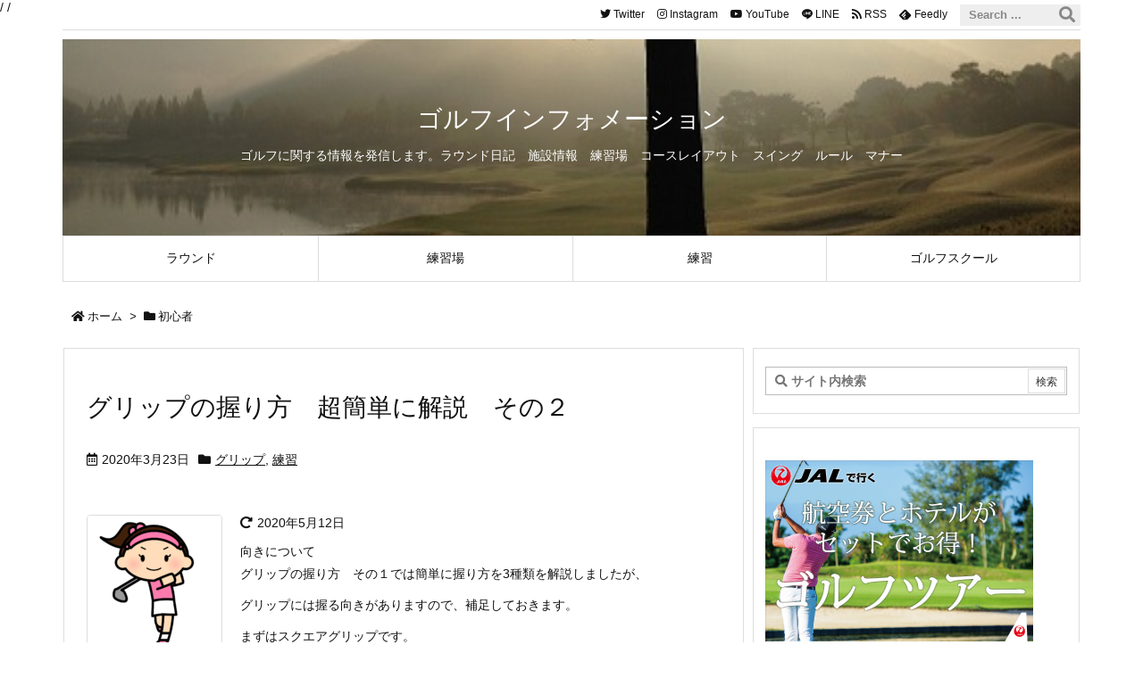

--- FILE ---
content_type: text/html; charset=UTF-8
request_url: https://go-go-golf.com/tag/beginner/
body_size: 33474
content:
<!DOCTYPE html>
<html lang="ja" itemscope itemtype="https://schema.org/WebPage">
<head prefix="og: http://ogp.me/ns# article: http://ogp.me/ns/article# fb: http://ogp.me/ns/fb#">
<meta charset="UTF-8" />
<meta http-equiv="X-UA-Compatible" content="IE=edge" />
<meta name="viewport" content="width=device-width, initial-scale=1, user-scalable=yes" />
<meta name="robots" content="noindex,follow" />
<title>初心者 | ゴルフインフォメーション</title>
<meta name='robots' content='max-image-preview:large' />
<link rel='dns-prefetch' href='//ajax.googleapis.com' />
<link rel='dns-prefetch' href='//s.w.org' />
<link rel='dns-prefetch' href='//use.fontawesome.com' />
<link rel="canonical" href="https://go-go-golf.com/tag/beginner/" />
<link rel="pingback" href="https://go-go-golf.com/xmlrpc.php" />
<link rel="manifest" href="https://go-go-golf.com/luxe-manifest.json" />
<link rel="alternate" type="application/rss+xml" title="ゴルフインフォメーション RSS Feed" href="https://go-go-golf.com/feed/" />
<link rel="alternate" type="application/atom+xml" title="ゴルフインフォメーション Atom Feed" href="https://go-go-golf.com/feed/atom/" />
<!-- Global site tag (gtag.js) - Google Analytics -->
<script async src="https://www.googletagmanager.com/gtag/js?id=UA-147730276-2"></script>
<script>
  window.dataLayer = window.dataLayer || [];
  function gtag(){dataLayer.push(arguments);}
  gtag('js', new Date());
  gtag('config', 'UA-147730276-2');</script>
<link rel="preload" as="font" type="font/woff" href="//go-go-golf.com/wp-content/themes/luxech/fonts/icomoon/fonts/icomoon.woff" crossorigin />
<meta name="description" content="ゴルフインフォメーション | 初心者 Tag" />
<meta name="theme-color" content="#4285f4">
<meta name="format-detection" content="telephone=no">
<meta property="og:type" content="website" />
<meta property="og:url" content="https://go-go-golf.com/" />
<meta property="og:title" content="初心者 | ゴルフインフォメーション" />
<meta property="og:description" content="ゴルフインフォメーション | 初心者 Tag" />
<meta property="og:image" content="https://go-go-golf.com/wp-content/themes/luxech/images/og.png" />
<meta property="og:image:width" content="880" />
<meta property="og:image:height" content="660" />
<meta property="og:site_name" content="ゴルフインフォメーション" />
<meta property="og:locale" content="ja_JP" />
<meta name="twitter:card" content="summary" />
<meta name="twitter:domain" content="go-go-golf.com" />
<noscript><link rel="stylesheet" id="nav-css" href="//go-go-golf.com/wp-content/themes/luxeritas/styles/nav.min.css?v=1572530035" media="all" /></noscript>
<noscript><link rel="stylesheet" id="async-css" href="//go-go-golf.com/wp-content/themes/luxeritas/style.async.min.css?v=1575469315" media="all" /></noscript>
<style id='wp-block-library-theme-inline-css'>
@charset "UTF-8";#start-resizable-editor-section{display:none}.wp-block-audio figcaption{margin-top:.5em;margin-bottom:1em}.wp-block-audio audio{width:100%;min-width:300px}.wp-block-button__link{color:#fff;background-color:#32373c;border:none;border-radius:1.55em;box-shadow:none;cursor:pointer;display:inline-block;font-size:1.125em;padding:.667em 1.333em;text-align:center;text-decoration:none;overflow-wrap:break-word}.wp-block-button__link:active,.wp-block-button__link:focus,.wp-block-button__link:hover,.wp-block-button__link:visited{color:#fff}.wp-block-button__link.aligncenter{text-align:center}.wp-block-button__link.alignright{text-align:right}.wp-block-buttons>.wp-block-button.has-custom-width{max-width:none}.wp-block-buttons>.wp-block-button.has-custom-width .wp-block-button__link{width:100%}.wp-block-buttons>.wp-block-button.wp-block-button__width-25{width:calc(25% - .5em)}.wp-block-buttons>.wp-block-button.wp-block-button__width-50{width:calc(50% - .5em)}.wp-block-buttons>.wp-block-button.wp-block-button__width-75{width:calc(75% - .5em)}.wp-block-buttons>.wp-block-button.wp-block-button__width-100{margin-right:0;width:100%}.wp-block-button.is-style-squared,.wp-block-button__link.wp-block-button.is-style-squared{border-radius:0}.wp-block-button.no-border-radius,.wp-block-button__link.no-border-radius{border-radius:0!important}.is-style-outline>.wp-block-button__link,.wp-block-button__link.is-style-outline{border:2px solid}.is-style-outline>.wp-block-button__link:not(.has-text-color),.wp-block-button__link.is-style-outline:not(.has-text-color){color:#32373c}.is-style-outline>.wp-block-button__link:not(.has-background),.wp-block-button__link.is-style-outline:not(.has-background){background-color:transparent}.wp-block-buttons{display:flex;flex-direction:row;flex-wrap:wrap}.wp-block-buttons.is-vertical{flex-direction:column}.wp-block-buttons.is-vertical>.wp-block-button{margin-right:0}.wp-block-buttons.is-vertical>.wp-block-button:last-child{margin-bottom:0}.wp-block-buttons>.wp-block-button{display:inline-block;margin-left:0;margin-right:.5em;margin-bottom:.5em}.wp-block-buttons>.wp-block-button:last-child{margin-right:0}.wp-block-buttons.is-content-justification-left{justify-content:flex-start}.wp-block-buttons.is-content-justification-left.is-vertical{align-items:flex-start}.wp-block-buttons.is-content-justification-center{justify-content:center}.wp-block-buttons.is-content-justification-center.is-vertical{align-items:center}.wp-block-buttons.is-content-justification-right{justify-content:flex-end}.wp-block-buttons.is-content-justification-right>.wp-block-button{margin-left:.5em;margin-right:0}.wp-block-buttons.is-content-justification-right>.wp-block-button:first-child{margin-left:0}.wp-block-buttons.is-content-justification-right.is-vertical{align-items:flex-end}.wp-block-buttons.is-content-justification-space-between{justify-content:space-between}.wp-block-buttons.aligncenter{text-align:center}.wp-block-buttons.alignleft .wp-block-button{margin-left:0;margin-right:.5em}.wp-block-buttons.alignleft .wp-block-button:last-child{margin-right:0}.wp-block-buttons.alignright .wp-block-button{margin-right:0;margin-left:.5em}.wp-block-buttons.alignright .wp-block-button:first-child{margin-left:0}.wp-block-buttons:not(.is-content-justification-space-between,.is-content-justification-right,.is-content-justification-left,.is-content-justification-center) .wp-block-button.aligncenter{margin-left:auto;margin-right:auto;margin-bottom:.5em;width:100%}.wp-block-calendar{text-align:center}.wp-block-calendar tbody td,.wp-block-calendar th{padding:.25em;border:1px solid #ddd}.wp-block-calendar tfoot td{border:none}.wp-block-calendar table{width:100%;border-collapse:collapse}.wp-block-calendar table th{font-weight:400;background:#ddd}.wp-block-calendar a{text-decoration:underline}.wp-block-calendar table caption,.wp-block-calendar table tbody{color:#40464d}.wp-block-categories.alignleft{margin-right:2em}.wp-block-categories.alignright{margin-left:2em}.wp-block-code code{display:block;white-space:pre-wrap;overflow-wrap:break-word}.wp-block-columns{display:flex;margin-bottom:1.75em;flex-wrap:wrap}@media (min-width:782px){.wp-block-columns{flex-wrap:nowrap}}.wp-block-columns.has-background{padding:1.25em 2.375em}.wp-block-columns.are-vertically-aligned-top{align-items:flex-start}.wp-block-columns.are-vertically-aligned-center{align-items:center}.wp-block-columns.are-vertically-aligned-bottom{align-items:flex-end}.wp-block-column{flex-grow:1;min-width:0;word-break:break-word;overflow-wrap:break-word}@media (max-width:599px){.wp-block-column{flex-basis:100%!important}}@media (min-width:600px) and (max-width:781px){.wp-block-column:not(:only-child){flex-basis:calc(50% - 1em)!important;flex-grow:0}.wp-block-column:nth-child(2n){margin-left:2em}}@media (min-width:782px){.wp-block-column{flex-basis:0;flex-grow:1}.wp-block-column[style*=flex-basis]{flex-grow:0}.wp-block-column:not(:first-child){margin-left:2em}}.wp-block-column.is-vertically-aligned-top{align-self:flex-start}.wp-block-column.is-vertically-aligned-center{-ms-grid-row-align:center;align-self:center}.wp-block-column.is-vertically-aligned-bottom{align-self:flex-end}.wp-block-column.is-vertically-aligned-bottom,.wp-block-column.is-vertically-aligned-center,.wp-block-column.is-vertically-aligned-top{width:100%}.wp-block-cover,.wp-block-cover-image{position:relative;background-size:cover;background-position:50%;min-height:430px;width:100%;display:flex;justify-content:center;align-items:center;padding:1em;box-sizing:border-box}.wp-block-cover-image.has-parallax,.wp-block-cover.has-parallax{background-attachment:fixed}@supports (-webkit-overflow-scrolling:touch){.wp-block-cover-image.has-parallax,.wp-block-cover.has-parallax{background-attachment:scroll}}@media (prefers-reduced-motion:reduce){.wp-block-cover-image.has-parallax,.wp-block-cover.has-parallax{background-attachment:scroll}}.wp-block-cover-image.is-repeated,.wp-block-cover.is-repeated{background-repeat:repeat;background-size:auto}.wp-block-cover-image.has-background-dim:not([class*=-background-color]),.wp-block-cover.has-background-dim:not([class*=-background-color]){background-color:#000}.wp-block-cover-image.has-background-dim:before,.wp-block-cover.has-background-dim:before{content:"";background-color:inherit}.wp-block-cover-image.has-background-dim:not(.has-background-gradient):before,.wp-block-cover-image .wp-block-cover__gradient-background,.wp-block-cover.has-background-dim:not(.has-background-gradient):before,.wp-block-cover .wp-block-cover__gradient-background{position:absolute;top:0;left:0;bottom:0;right:0;z-index:1;opacity:.5}.wp-block-cover-image.has-background-dim.has-background-dim-10 .wp-block-cover__gradient-background,.wp-block-cover-image.has-background-dim.has-background-dim-10:not(.has-background-gradient):before,.wp-block-cover.has-background-dim.has-background-dim-10 .wp-block-cover__gradient-background,.wp-block-cover.has-background-dim.has-background-dim-10:not(.has-background-gradient):before{opacity:.1}.wp-block-cover-image.has-background-dim.has-background-dim-20 .wp-block-cover__gradient-background,.wp-block-cover-image.has-background-dim.has-background-dim-20:not(.has-background-gradient):before,.wp-block-cover.has-background-dim.has-background-dim-20 .wp-block-cover__gradient-background,.wp-block-cover.has-background-dim.has-background-dim-20:not(.has-background-gradient):before{opacity:.2}.wp-block-cover-image.has-background-dim.has-background-dim-30 .wp-block-cover__gradient-background,.wp-block-cover-image.has-background-dim.has-background-dim-30:not(.has-background-gradient):before,.wp-block-cover.has-background-dim.has-background-dim-30 .wp-block-cover__gradient-background,.wp-block-cover.has-background-dim.has-background-dim-30:not(.has-background-gradient):before{opacity:.3}.wp-block-cover-image.has-background-dim.has-background-dim-40 .wp-block-cover__gradient-background,.wp-block-cover-image.has-background-dim.has-background-dim-40:not(.has-background-gradient):before,.wp-block-cover.has-background-dim.has-background-dim-40 .wp-block-cover__gradient-background,.wp-block-cover.has-background-dim.has-background-dim-40:not(.has-background-gradient):before{opacity:.4}.wp-block-cover-image.has-background-dim.has-background-dim-50 .wp-block-cover__gradient-background,.wp-block-cover-image.has-background-dim.has-background-dim-50:not(.has-background-gradient):before,.wp-block-cover.has-background-dim.has-background-dim-50 .wp-block-cover__gradient-background,.wp-block-cover.has-background-dim.has-background-dim-50:not(.has-background-gradient):before{opacity:.5}.wp-block-cover-image.has-background-dim.has-background-dim-60 .wp-block-cover__gradient-background,.wp-block-cover-image.has-background-dim.has-background-dim-60:not(.has-background-gradient):before,.wp-block-cover.has-background-dim.has-background-dim-60 .wp-block-cover__gradient-background,.wp-block-cover.has-background-dim.has-background-dim-60:not(.has-background-gradient):before{opacity:.6}.wp-block-cover-image.has-background-dim.has-background-dim-70 .wp-block-cover__gradient-background,.wp-block-cover-image.has-background-dim.has-background-dim-70:not(.has-background-gradient):before,.wp-block-cover.has-background-dim.has-background-dim-70 .wp-block-cover__gradient-background,.wp-block-cover.has-background-dim.has-background-dim-70:not(.has-background-gradient):before{opacity:.7}.wp-block-cover-image.has-background-dim.has-background-dim-80 .wp-block-cover__gradient-background,.wp-block-cover-image.has-background-dim.has-background-dim-80:not(.has-background-gradient):before,.wp-block-cover.has-background-dim.has-background-dim-80 .wp-block-cover__gradient-background,.wp-block-cover.has-background-dim.has-background-dim-80:not(.has-background-gradient):before{opacity:.8}.wp-block-cover-image.has-background-dim.has-background-dim-90 .wp-block-cover__gradient-background,.wp-block-cover-image.has-background-dim.has-background-dim-90:not(.has-background-gradient):before,.wp-block-cover.has-background-dim.has-background-dim-90 .wp-block-cover__gradient-background,.wp-block-cover.has-background-dim.has-background-dim-90:not(.has-background-gradient):before{opacity:.9}.wp-block-cover-image.has-background-dim.has-background-dim-100 .wp-block-cover__gradient-background,.wp-block-cover-image.has-background-dim.has-background-dim-100:not(.has-background-gradient):before,.wp-block-cover.has-background-dim.has-background-dim-100 .wp-block-cover__gradient-background,.wp-block-cover.has-background-dim.has-background-dim-100:not(.has-background-gradient):before{opacity:1}.wp-block-cover-image.alignleft,.wp-block-cover-image.alignright,.wp-block-cover.alignleft,.wp-block-cover.alignright{max-width:420px;width:100%}.wp-block-cover-image:after,.wp-block-cover:after{display:block;content:"";font-size:0;min-height:inherit}@supports ((position:-webkit-sticky) or (position:sticky)){.wp-block-cover-image:after,.wp-block-cover:after{content:none}}.wp-block-cover-image.aligncenter,.wp-block-cover-image.alignleft,.wp-block-cover-image.alignright,.wp-block-cover.aligncenter,.wp-block-cover.alignleft,.wp-block-cover.alignright{display:flex}.wp-block-cover-image .wp-block-cover__inner-container,.wp-block-cover .wp-block-cover__inner-container{width:100%;z-index:1;color:#fff}.wp-block-cover-image .wp-block-subhead:not(.has-text-color),.wp-block-cover-image h1:not(.has-text-color),.wp-block-cover-image h2:not(.has-text-color),.wp-block-cover-image h3:not(.has-text-color),.wp-block-cover-image h4:not(.has-text-color),.wp-block-cover-image h5:not(.has-text-color),.wp-block-cover-image h6:not(.has-text-color),.wp-block-cover-image p:not(.has-text-color),.wp-block-cover .wp-block-subhead:not(.has-text-color),.wp-block-cover h1:not(.has-text-color),.wp-block-cover h2:not(.has-text-color),.wp-block-cover h3:not(.has-text-color),.wp-block-cover h4:not(.has-text-color),.wp-block-cover h5:not(.has-text-color),.wp-block-cover h6:not(.has-text-color),.wp-block-cover p:not(.has-text-color){color:inherit}.wp-block-cover-image.is-position-top-left,.wp-block-cover.is-position-top-left{align-items:flex-start;justify-content:flex-start}.wp-block-cover-image.is-position-top-center,.wp-block-cover.is-position-top-center{align-items:flex-start;justify-content:center}.wp-block-cover-image.is-position-top-right,.wp-block-cover.is-position-top-right{align-items:flex-start;justify-content:flex-end}.wp-block-cover-image.is-position-center-left,.wp-block-cover.is-position-center-left{align-items:center;justify-content:flex-start}.wp-block-cover-image.is-position-center-center,.wp-block-cover.is-position-center-center{align-items:center;justify-content:center}.wp-block-cover-image.is-position-center-right,.wp-block-cover.is-position-center-right{align-items:center;justify-content:flex-end}.wp-block-cover-image.is-position-bottom-left,.wp-block-cover.is-position-bottom-left{align-items:flex-end;justify-content:flex-start}.wp-block-cover-image.is-position-bottom-center,.wp-block-cover.is-position-bottom-center{align-items:flex-end;justify-content:center}.wp-block-cover-image.is-position-bottom-right,.wp-block-cover.is-position-bottom-right{align-items:flex-end;justify-content:flex-end}.wp-block-cover-image.has-custom-content-position.has-custom-content-position .wp-block-cover__inner-container,.wp-block-cover.has-custom-content-position.has-custom-content-position .wp-block-cover__inner-container{margin:0;width:auto}.wp-block-cover-image img.wp-block-cover__image-background,.wp-block-cover-image video.wp-block-cover__video-background,.wp-block-cover img.wp-block-cover__image-background,.wp-block-cover video.wp-block-cover__video-background{position:absolute;top:0;left:0;right:0;bottom:0;margin:0;padding:0;width:100%;height:100%;max-width:none;max-height:none;-o-object-fit:cover;object-fit:cover;outline:none;border:none;box-shadow:none}.wp-block-cover__image-background,.wp-block-cover__video-background{z-index:0}.wp-block-cover-image-text,.wp-block-cover-image-text a,.wp-block-cover-image-text a:active,.wp-block-cover-image-text a:focus,.wp-block-cover-image-text a:hover,.wp-block-cover-text,.wp-block-cover-text a,.wp-block-cover-text a:active,.wp-block-cover-text a:focus,.wp-block-cover-text a:hover,section.wp-block-cover-image h2,section.wp-block-cover-image h2 a,section.wp-block-cover-image h2 a:active,section.wp-block-cover-image h2 a:focus,section.wp-block-cover-image h2 a:hover{color:#fff}.wp-block-cover-image .wp-block-cover.has-left-content{justify-content:flex-start}.wp-block-cover-image .wp-block-cover.has-right-content{justify-content:flex-end}.wp-block-cover-image.has-left-content .wp-block-cover-image-text,.wp-block-cover.has-left-content .wp-block-cover-text,section.wp-block-cover-image.has-left-content>h2{margin-left:0;text-align:left}.wp-block-cover-image.has-right-content .wp-block-cover-image-text,.wp-block-cover.has-right-content .wp-block-cover-text,section.wp-block-cover-image.has-right-content>h2{margin-right:0;text-align:right}.wp-block-cover-image .wp-block-cover-image-text,.wp-block-cover .wp-block-cover-text,section.wp-block-cover-image>h2{font-size:2em;line-height:1.25;z-index:1;margin-bottom:0;max-width:840px;padding:.44em;text-align:center}.wp-block-embed.alignleft,.wp-block-embed.alignright,.wp-block[data-align=left]>[data-type="core/embed"],.wp-block[data-align=right]>[data-type="core/embed"]{max-width:360px;width:100%}.wp-block-embed.alignleft .wp-block-embed__wrapper,.wp-block-embed.alignright .wp-block-embed__wrapper,.wp-block[data-align=left]>[data-type="core/embed"] .wp-block-embed__wrapper,.wp-block[data-align=right]>[data-type="core/embed"] .wp-block-embed__wrapper{min-width:280px}.wp-block-cover .wp-block-embed{min-width:320px;min-height:240px}.wp-block-embed{margin-bottom:1em}.wp-block-embed figcaption{margin-top:.5em;margin-bottom:1em}.wp-block-embed iframe{max-width:100%}.wp-block-embed__wrapper{position:relative}.wp-embed-responsive .wp-has-aspect-ratio .wp-block-embed__wrapper:before{content:"";display:block;padding-top:50%}.wp-embed-responsive .wp-has-aspect-ratio iframe{position:absolute;top:0;right:0;bottom:0;left:0;height:100%;width:100%}.wp-embed-responsive .wp-embed-aspect-21-9 .wp-block-embed__wrapper:before{padding-top:42.85%}.wp-embed-responsive .wp-embed-aspect-18-9 .wp-block-embed__wrapper:before{padding-top:50%}.wp-embed-responsive .wp-embed-aspect-16-9 .wp-block-embed__wrapper:before{padding-top:56.25%}.wp-embed-responsive .wp-embed-aspect-4-3 .wp-block-embed__wrapper:before{padding-top:75%}.wp-embed-responsive .wp-embed-aspect-1-1 .wp-block-embed__wrapper:before{padding-top:100%}.wp-embed-responsive .wp-embed-aspect-9-16 .wp-block-embed__wrapper:before{padding-top:177.77%}.wp-embed-responsive .wp-embed-aspect-1-2 .wp-block-embed__wrapper:before{padding-top:200%}.wp-block-file{margin-bottom:1.5em}.wp-block-file.aligncenter{text-align:center}.wp-block-file.alignright{text-align:right}.wp-block-file .wp-block-file__button{background:#32373c;border-radius:2em;color:#fff;font-size:.8em;padding:.5em 1em}.wp-block-file a.wp-block-file__button{text-decoration:none}.wp-block-file a.wp-block-file__button:active,.wp-block-file a.wp-block-file__button:focus,.wp-block-file a.wp-block-file__button:hover,.wp-block-file a.wp-block-file__button:visited{box-shadow:none;color:#fff;opacity:.85;text-decoration:none}.wp-block-file *+.wp-block-file__button{margin-left:.75em}.blocks-gallery-grid,.wp-block-gallery{display:flex;flex-wrap:wrap;list-style-type:none;padding:0;margin:0}.blocks-gallery-grid .blocks-gallery-image,.blocks-gallery-grid .blocks-gallery-item,.wp-block-gallery .blocks-gallery-image,.wp-block-gallery .blocks-gallery-item{margin:0 1em 1em 0;display:flex;flex-grow:1;flex-direction:column;justify-content:center;position:relative;width:calc(50% - 1em)}.blocks-gallery-grid .blocks-gallery-image:nth-of-type(2n),.blocks-gallery-grid .blocks-gallery-item:nth-of-type(2n),.wp-block-gallery .blocks-gallery-image:nth-of-type(2n),.wp-block-gallery .blocks-gallery-item:nth-of-type(2n){margin-right:0}.blocks-gallery-grid .blocks-gallery-image figure,.blocks-gallery-grid .blocks-gallery-item figure,.wp-block-gallery .blocks-gallery-image figure,.wp-block-gallery .blocks-gallery-item figure{margin:0;height:100%}@supports ((position:-webkit-sticky) or (position:sticky)){.blocks-gallery-grid .blocks-gallery-image figure,.blocks-gallery-grid .blocks-gallery-item figure,.wp-block-gallery .blocks-gallery-image figure,.wp-block-gallery .blocks-gallery-item figure{display:flex;align-items:flex-end;justify-content:flex-start}}.blocks-gallery-grid .blocks-gallery-image img,.blocks-gallery-grid .blocks-gallery-item img,.wp-block-gallery .blocks-gallery-image img,.wp-block-gallery .blocks-gallery-item img{display:block;max-width:100%;height:auto;width:100%}@supports ((position:-webkit-sticky) or (position:sticky)){.blocks-gallery-grid .blocks-gallery-image img,.blocks-gallery-grid .blocks-gallery-item img,.wp-block-gallery .blocks-gallery-image img,.wp-block-gallery .blocks-gallery-item img{width:auto}}.blocks-gallery-grid .blocks-gallery-image figcaption,.blocks-gallery-grid .blocks-gallery-item figcaption,.wp-block-gallery .blocks-gallery-image figcaption,.wp-block-gallery .blocks-gallery-item figcaption{position:absolute;bottom:0;width:100%;max-height:100%;overflow:auto;padding:3em .77em .7em;color:#fff;text-align:center;font-size:.8em;background:linear-gradient(0deg,rgba(0,0,0,.7),rgba(0,0,0,.3) 70%,transparent);box-sizing:border-box;margin:0}.blocks-gallery-grid .blocks-gallery-image figcaption img,.blocks-gallery-grid .blocks-gallery-item figcaption img,.wp-block-gallery .blocks-gallery-image figcaption img,.wp-block-gallery .blocks-gallery-item figcaption img{display:inline}.blocks-gallery-grid figcaption,.wp-block-gallery figcaption{flex-grow:1}.blocks-gallery-grid.is-cropped .blocks-gallery-image a,.blocks-gallery-grid.is-cropped .blocks-gallery-image img,.blocks-gallery-grid.is-cropped .blocks-gallery-item a,.blocks-gallery-grid.is-cropped .blocks-gallery-item img,.wp-block-gallery.is-cropped .blocks-gallery-image a,.wp-block-gallery.is-cropped .blocks-gallery-image img,.wp-block-gallery.is-cropped .blocks-gallery-item a,.wp-block-gallery.is-cropped .blocks-gallery-item img{width:100%}@supports ((position:-webkit-sticky) or (position:sticky)){.blocks-gallery-grid.is-cropped .blocks-gallery-image a,.blocks-gallery-grid.is-cropped .blocks-gallery-image img,.blocks-gallery-grid.is-cropped .blocks-gallery-item a,.blocks-gallery-grid.is-cropped .blocks-gallery-item img,.wp-block-gallery.is-cropped .blocks-gallery-image a,.wp-block-gallery.is-cropped .blocks-gallery-image img,.wp-block-gallery.is-cropped .blocks-gallery-item a,.wp-block-gallery.is-cropped .blocks-gallery-item img{height:100%;flex:1;-o-object-fit:cover;object-fit:cover}}.blocks-gallery-grid.columns-1 .blocks-gallery-image,.blocks-gallery-grid.columns-1 .blocks-gallery-item,.wp-block-gallery.columns-1 .blocks-gallery-image,.wp-block-gallery.columns-1 .blocks-gallery-item{width:100%;margin-right:0}@media (min-width:600px){.blocks-gallery-grid.columns-3 .blocks-gallery-image,.blocks-gallery-grid.columns-3 .blocks-gallery-item,.wp-block-gallery.columns-3 .blocks-gallery-image,.wp-block-gallery.columns-3 .blocks-gallery-item{width:calc(33.33333% - .66667em);margin-right:1em}.blocks-gallery-grid.columns-4 .blocks-gallery-image,.blocks-gallery-grid.columns-4 .blocks-gallery-item,.wp-block-gallery.columns-4 .blocks-gallery-image,.wp-block-gallery.columns-4 .blocks-gallery-item{width:calc(25% - .75em);margin-right:1em}.blocks-gallery-grid.columns-5 .blocks-gallery-image,.blocks-gallery-grid.columns-5 .blocks-gallery-item,.wp-block-gallery.columns-5 .blocks-gallery-image,.wp-block-gallery.columns-5 .blocks-gallery-item{width:calc(20% - .8em);margin-right:1em}.blocks-gallery-grid.columns-6 .blocks-gallery-image,.blocks-gallery-grid.columns-6 .blocks-gallery-item,.wp-block-gallery.columns-6 .blocks-gallery-image,.wp-block-gallery.columns-6 .blocks-gallery-item{width:calc(16.66667% - .83333em);margin-right:1em}.blocks-gallery-grid.columns-7 .blocks-gallery-image,.blocks-gallery-grid.columns-7 .blocks-gallery-item,.wp-block-gallery.columns-7 .blocks-gallery-image,.wp-block-gallery.columns-7 .blocks-gallery-item{width:calc(14.28571% - .85714em);margin-right:1em}.blocks-gallery-grid.columns-8 .blocks-gallery-image,.blocks-gallery-grid.columns-8 .blocks-gallery-item,.wp-block-gallery.columns-8 .blocks-gallery-image,.wp-block-gallery.columns-8 .blocks-gallery-item{width:calc(12.5% - .875em);margin-right:1em}.blocks-gallery-grid.columns-1 .blocks-gallery-image:nth-of-type(1n),.blocks-gallery-grid.columns-1 .blocks-gallery-item:nth-of-type(1n),.blocks-gallery-grid.columns-2 .blocks-gallery-image:nth-of-type(2n),.blocks-gallery-grid.columns-2 .blocks-gallery-item:nth-of-type(2n),.blocks-gallery-grid.columns-3 .blocks-gallery-image:nth-of-type(3n),.blocks-gallery-grid.columns-3 .blocks-gallery-item:nth-of-type(3n),.blocks-gallery-grid.columns-4 .blocks-gallery-image:nth-of-type(4n),.blocks-gallery-grid.columns-4 .blocks-gallery-item:nth-of-type(4n),.blocks-gallery-grid.columns-5 .blocks-gallery-image:nth-of-type(5n),.blocks-gallery-grid.columns-5 .blocks-gallery-item:nth-of-type(5n),.blocks-gallery-grid.columns-6 .blocks-gallery-image:nth-of-type(6n),.blocks-gallery-grid.columns-6 .blocks-gallery-item:nth-of-type(6n),.blocks-gallery-grid.columns-7 .blocks-gallery-image:nth-of-type(7n),.blocks-gallery-grid.columns-7 .blocks-gallery-item:nth-of-type(7n),.blocks-gallery-grid.columns-8 .blocks-gallery-image:nth-of-type(8n),.blocks-gallery-grid.columns-8 .blocks-gallery-item:nth-of-type(8n),.wp-block-gallery.columns-1 .blocks-gallery-image:nth-of-type(1n),.wp-block-gallery.columns-1 .blocks-gallery-item:nth-of-type(1n),.wp-block-gallery.columns-2 .blocks-gallery-image:nth-of-type(2n),.wp-block-gallery.columns-2 .blocks-gallery-item:nth-of-type(2n),.wp-block-gallery.columns-3 .blocks-gallery-image:nth-of-type(3n),.wp-block-gallery.columns-3 .blocks-gallery-item:nth-of-type(3n),.wp-block-gallery.columns-4 .blocks-gallery-image:nth-of-type(4n),.wp-block-gallery.columns-4 .blocks-gallery-item:nth-of-type(4n),.wp-block-gallery.columns-5 .blocks-gallery-image:nth-of-type(5n),.wp-block-gallery.columns-5 .blocks-gallery-item:nth-of-type(5n),.wp-block-gallery.columns-6 .blocks-gallery-image:nth-of-type(6n),.wp-block-gallery.columns-6 .blocks-gallery-item:nth-of-type(6n),.wp-block-gallery.columns-7 .blocks-gallery-image:nth-of-type(7n),.wp-block-gallery.columns-7 .blocks-gallery-item:nth-of-type(7n),.wp-block-gallery.columns-8 .blocks-gallery-image:nth-of-type(8n),.wp-block-gallery.columns-8 .blocks-gallery-item:nth-of-type(8n){margin-right:0}}.blocks-gallery-grid .blocks-gallery-image:last-child,.blocks-gallery-grid .blocks-gallery-item:last-child,.wp-block-gallery .blocks-gallery-image:last-child,.wp-block-gallery .blocks-gallery-item:last-child{margin-right:0}.blocks-gallery-grid.alignleft,.blocks-gallery-grid.alignright,.wp-block-gallery.alignleft,.wp-block-gallery.alignright{max-width:420px;width:100%}.blocks-gallery-grid.aligncenter .blocks-gallery-item figure,.wp-block-gallery.aligncenter .blocks-gallery-item figure{justify-content:center}.wp-block-group{box-sizing:border-box}h1.has-background,h2.has-background,h3.has-background,h4.has-background,h5.has-background,h6.has-background{padding:1.25em 2.375em}.wp-block-image{margin-bottom:1em}.wp-block-image img{max-width:100%}.wp-block-image:not(.is-style-rounded) img{border-radius:inherit}.wp-block-image.aligncenter{text-align:center}.wp-block-image.alignfull img,.wp-block-image.alignwide img{width:100%}.wp-block-image .aligncenter,.wp-block-image .alignleft,.wp-block-image .alignright{display:table}.wp-block-image .aligncenter>figcaption,.wp-block-image .alignleft>figcaption,.wp-block-image .alignright>figcaption{display:table-caption;caption-side:bottom}.wp-block-image .alignleft{float:left;margin:.5em 1em .5em 0}.wp-block-image .alignright{float:right;margin:.5em 0 .5em 1em}.wp-block-image .aligncenter{margin-left:auto;margin-right:auto}.wp-block-image figcaption{margin-top:.5em;margin-bottom:1em}.wp-block-image.is-style-circle-mask img,.wp-block-image.is-style-rounded img{border-radius:9999px}@supports ((-webkit-mask-image:none) or (mask-image:none)) or (-webkit-mask-image:none){.wp-block-image.is-style-circle-mask img{-webkit-mask-image:url('data:image/svg+xml;utf8,<svg viewBox="0 0 100 100" xmlns="http://www.w3.org/2000/svg"><circle cx="50" cy="50" r="50"/></svg>');mask-image:url('data:image/svg+xml;utf8,<svg viewBox="0 0 100 100" xmlns="http://www.w3.org/2000/svg"><circle cx="50" cy="50" r="50"/></svg>');mask-mode:alpha;-webkit-mask-repeat:no-repeat;mask-repeat:no-repeat;-webkit-mask-size:contain;mask-size:contain;-webkit-mask-position:center;mask-position:center;border-radius:0}}.wp-block-latest-comments__comment{line-height:1.1;list-style:none;margin-bottom:1em}.has-avatars .wp-block-latest-comments__comment{min-height:2.25em;list-style:none}.has-avatars .wp-block-latest-comments__comment .wp-block-latest-comments__comment-excerpt,.has-avatars .wp-block-latest-comments__comment .wp-block-latest-comments__comment-meta{margin-left:3.25em}.has-dates .wp-block-latest-comments__comment,.has-excerpts .wp-block-latest-comments__comment{line-height:1.5}.wp-block-latest-comments__comment-excerpt p{font-size:.875em;line-height:1.8;margin:.36em 0 1.4em}.wp-block-latest-comments__comment-date{display:block;font-size:.75em}.wp-block-latest-comments .avatar,.wp-block-latest-comments__comment-avatar{border-radius:1.5em;display:block;float:left;height:2.5em;margin-right:.75em;width:2.5em}.wp-block-latest-posts.alignleft{margin-right:2em}.wp-block-latest-posts.alignright{margin-left:2em}.wp-block-latest-posts.wp-block-latest-posts__list{list-style:none}.wp-block-latest-posts.wp-block-latest-posts__list li{clear:both}.wp-block-latest-posts.is-grid{display:flex;flex-wrap:wrap;padding:0}.wp-block-latest-posts.is-grid li{margin:0 1.25em 1.25em 0;width:100%}@media (min-width:600px){.wp-block-latest-posts.columns-2 li{width:calc(50% - .625em)}.wp-block-latest-posts.columns-2 li:nth-child(2n){margin-right:0}.wp-block-latest-posts.columns-3 li{width:calc(33.33333% - .83333em)}.wp-block-latest-posts.columns-3 li:nth-child(3n){margin-right:0}.wp-block-latest-posts.columns-4 li{width:calc(25% - .9375em)}.wp-block-latest-posts.columns-4 li:nth-child(4n){margin-right:0}.wp-block-latest-posts.columns-5 li{width:calc(20% - 1em)}.wp-block-latest-posts.columns-5 li:nth-child(5n){margin-right:0}.wp-block-latest-posts.columns-6 li{width:calc(16.66667% - 1.04167em)}.wp-block-latest-posts.columns-6 li:nth-child(6n){margin-right:0}}.wp-block-latest-posts__post-author,.wp-block-latest-posts__post-date{display:block;color:#555;font-size:.8125em}.wp-block-latest-posts__post-excerpt{margin-top:.5em;margin-bottom:1em}.wp-block-latest-posts__featured-image a{display:inline-block}.wp-block-latest-posts__featured-image img{height:auto;width:auto}.wp-block-latest-posts__featured-image.alignleft{margin-right:1em}.wp-block-latest-posts__featured-image.alignright{margin-left:1em}.wp-block-latest-posts__featured-image.aligncenter{margin-bottom:1em;text-align:center}.block-editor-image-alignment-control__row .components-base-control__field{display:flex;justify-content:space-between;align-items:center}.block-editor-image-alignment-control__row .components-base-control__field .components-base-control__label{margin-bottom:0}ol.has-background,ul.has-background{padding:1.25em 2.375em}.wp-block-media-text{
  /*!rtl:begin:ignore*/direction:ltr;
  /*!rtl:end:ignore*/display:-ms-grid;display:grid;-ms-grid-columns:50% 1fr;grid-template-columns:50% 1fr;-ms-grid-rows:auto;grid-template-rows:auto}.wp-block-media-text.has-media-on-the-right{-ms-grid-columns:1fr 50%;grid-template-columns:1fr 50%}.wp-block-media-text.is-vertically-aligned-top .wp-block-media-text__content,.wp-block-media-text.is-vertically-aligned-top .wp-block-media-text__media{-ms-grid-row-align:start;align-self:start}.wp-block-media-text.is-vertically-aligned-center .wp-block-media-text__content,.wp-block-media-text.is-vertically-aligned-center .wp-block-media-text__media,.wp-block-media-text .wp-block-media-text__content,.wp-block-media-text .wp-block-media-text__media{-ms-grid-row-align:center;align-self:center}.wp-block-media-text.is-vertically-aligned-bottom .wp-block-media-text__content,.wp-block-media-text.is-vertically-aligned-bottom .wp-block-media-text__media{-ms-grid-row-align:end;align-self:end}.wp-block-media-text .wp-block-media-text__media{
  /*!rtl:begin:ignore*/-ms-grid-column:1;grid-column:1;-ms-grid-row:1;grid-row:1;
  /*!rtl:end:ignore*/margin:0}.wp-block-media-text .wp-block-media-text__content{direction:ltr;
  /*!rtl:begin:ignore*/-ms-grid-column:2;grid-column:2;-ms-grid-row:1;grid-row:1;
  /*!rtl:end:ignore*/padding:0 8%;word-break:break-word}.wp-block-media-text.has-media-on-the-right .wp-block-media-text__media{
  /*!rtl:begin:ignore*/-ms-grid-column:2;grid-column:2;-ms-grid-row:1;grid-row:1
  /*!rtl:end:ignore*/}.wp-block-media-text.has-media-on-the-right .wp-block-media-text__content{
  /*!rtl:begin:ignore*/-ms-grid-column:1;grid-column:1;-ms-grid-row:1;grid-row:1
  /*!rtl:end:ignore*/}.wp-block-media-text__media img,.wp-block-media-text__media video{max-width:unset;width:100%;vertical-align:middle}.wp-block-media-text.is-image-fill .wp-block-media-text__media{height:100%;min-height:250px;background-size:cover}.wp-block-media-text.is-image-fill .wp-block-media-text__media>a{display:block;height:100%}.wp-block-media-text.is-image-fill .wp-block-media-text__media img{position:absolute;width:1px;height:1px;padding:0;margin:-1px;overflow:hidden;clip:rect(0,0,0,0);border:0}@media (max-width:600px){.wp-block-media-text.is-stacked-on-mobile{-ms-grid-columns:100%!important;grid-template-columns:100%!important}.wp-block-media-text.is-stacked-on-mobile .wp-block-media-text__media{-ms-grid-column:1;grid-column:1;-ms-grid-row:1;grid-row:1}.wp-block-media-text.is-stacked-on-mobile .wp-block-media-text__content{-ms-grid-column:1;grid-column:1;-ms-grid-row:2;grid-row:2}}.wp-block-navigation:not(.has-background) .wp-block-navigation__container .wp-block-navigation__container{color:#1e1e1e;background-color:#fff;min-width:200px}.items-justified-left>ul{justify-content:flex-start}.items-justified-center>ul{justify-content:center}.items-justified-right>ul{justify-content:flex-end}.items-justified-space-between>ul{justify-content:space-between}.wp-block-navigation-link{display:flex;align-items:center;position:relative;margin:0}.wp-block-navigation-link .wp-block-navigation__container:empty{display:none}.wp-block-navigation__container{list-style:none;margin:0;padding-left:0;display:flex;flex-wrap:wrap}.is-vertical .wp-block-navigation__container{display:block}.has-child>.wp-block-navigation-link__content{padding-right:.5em}.has-child .wp-block-navigation__container{border:1px solid rgba(0,0,0,.15);background-color:inherit;color:inherit;position:absolute;left:0;top:100%;width:-webkit-fit-content;width:-moz-fit-content;width:fit-content;z-index:2;opacity:0;transition:opacity .1s linear;visibility:hidden}.has-child .wp-block-navigation__container>.wp-block-navigation-link>.wp-block-navigation-link__content{flex-grow:1}.has-child .wp-block-navigation__container>.wp-block-navigation-link>.wp-block-navigation-link__submenu-icon{padding-right:.5em}@media (min-width:782px){.has-child .wp-block-navigation__container{left:1.5em}.has-child .wp-block-navigation__container .wp-block-navigation__container{left:100%;top:-1px}.has-child .wp-block-navigation__container .wp-block-navigation__container:before{content:"";position:absolute;right:100%;height:100%;display:block;width:.5em;background:transparent}.has-child .wp-block-navigation__container .wp-block-navigation-link__submenu-icon svg{transform:rotate(0)}}.has-child:hover{cursor:pointer}.has-child:hover>.wp-block-navigation__container{visibility:visible;opacity:1;display:flex;flex-direction:column}.has-child:focus-within{cursor:pointer}.has-child:focus-within>.wp-block-navigation__container{visibility:visible;opacity:1;display:flex;flex-direction:column}.wp-block-navigation[style*=text-decoration] .wp-block-navigation-link,.wp-block-navigation[style*=text-decoration] .wp-block-navigation-link__content,.wp-block-navigation[style*=text-decoration] .wp-block-navigation-link__content:active,.wp-block-navigation[style*=text-decoration] .wp-block-navigation-link__content:focus,.wp-block-navigation[style*=text-decoration] .wp-block-navigation__container{text-decoration:inherit}.wp-block-navigation:not([style*=text-decoration]) .wp-block-navigation-link__content,.wp-block-navigation:not([style*=text-decoration]) .wp-block-navigation-link__content:active,.wp-block-navigation:not([style*=text-decoration]) .wp-block-navigation-link__content:focus{text-decoration:none}.wp-block-navigation-link__content{color:inherit;padding:.5em 1em}.wp-block-navigation-link__content+.wp-block-navigation-link__content{padding-top:0}.has-text-color .wp-block-navigation-link__content{color:inherit}.wp-block-navigation-link__label{word-break:normal;overflow-wrap:break-word}.wp-block-navigation-link__submenu-icon{height:inherit;padding:.375em 1em .375em 0}.wp-block-navigation-link__submenu-icon svg{fill:currentColor}@media (min-width:782px){.wp-block-navigation-link__submenu-icon svg{transform:rotate(90deg)}}.is-small-text{font-size:.875em}.is-regular-text{font-size:1em}.is-large-text{font-size:2.25em}.is-larger-text{font-size:3em}.has-drop-cap:not(:focus):first-letter{float:left;font-size:8.4em;line-height:.68;font-weight:100;margin:.05em .1em 0 0;text-transform:uppercase;font-style:normal}p.has-background{padding:1.25em 2.375em}p.has-text-color a{color:inherit}.wp-block-post-author{display:flex;flex-wrap:wrap}.wp-block-post-author__byline{width:100%;margin-top:0;margin-bottom:0;font-size:.5em}.wp-block-post-author__avatar{margin-right:1em}.wp-block-post-author__bio{margin-bottom:.7em;font-size:.7em}.wp-block-post-author__content{flex-grow:1;flex-basis:0}.wp-block-post-author__name{font-weight:700;margin:0}.wp-block-post-comments-form input[type=submit]{color:#fff;background-color:#32373c;border:none;border-radius:1.55em;box-shadow:none;cursor:pointer;display:inline-block;font-size:1.125em;padding:.667em 1.333em;text-align:center;text-decoration:none;overflow-wrap:break-word}.wp-block-post-comments-form input[type=submit]:active,.wp-block-post-comments-form input[type=submit]:focus,.wp-block-post-comments-form input[type=submit]:hover,.wp-block-post-comments-form input[type=submit]:visited{color:#fff}.wp-block-preformatted{white-space:pre-wrap}.wp-block-pullquote{padding:3em 0;margin-left:0;margin-right:0;text-align:center}.wp-block-pullquote.alignleft,.wp-block-pullquote.alignright{max-width:420px}.wp-block-pullquote.alignleft p,.wp-block-pullquote.alignright p{font-size:1.25em}.wp-block-pullquote p{font-size:1.75em;line-height:1.6}.wp-block-pullquote cite,.wp-block-pullquote footer{position:relative}.wp-block-pullquote .has-text-color a{color:inherit}.wp-block-pullquote:not(.is-style-solid-color){background:none}.wp-block-pullquote.is-style-solid-color{border:none}.wp-block-pullquote.is-style-solid-color blockquote{margin-left:auto;margin-right:auto;text-align:left;max-width:60%}.wp-block-pullquote.is-style-solid-color blockquote p{margin-top:0;margin-bottom:0;font-size:2em}.wp-block-pullquote.is-style-solid-color blockquote cite{text-transform:none;font-style:normal}.wp-block-pullquote cite{color:inherit}.wp-block-query-loop{max-width:100%;list-style:none;padding:0}.wp-block-query-loop li{clear:both}.wp-block-query-loop.is-flex-container{flex-direction:row;display:flex;flex-wrap:wrap}.wp-block-query-loop.is-flex-container li{margin:0 0 1.25em;width:100%}@media (min-width:600px){.wp-block-query-loop.is-flex-container li{margin-right:1.25em}.wp-block-query-loop.is-flex-container.is-flex-container.columns-2>li{width:calc(50% - .625em)}.wp-block-query-loop.is-flex-container.is-flex-container.columns-2>li:nth-child(2n){margin-right:0}.wp-block-query-loop.is-flex-container.is-flex-container.columns-3>li{width:calc(33.33333% - .83333em)}.wp-block-query-loop.is-flex-container.is-flex-container.columns-3>li:nth-child(3n){margin-right:0}.wp-block-query-loop.is-flex-container.is-flex-container.columns-4>li{width:calc(25% - .9375em)}.wp-block-query-loop.is-flex-container.is-flex-container.columns-4>li:nth-child(4n){margin-right:0}.wp-block-query-loop.is-flex-container.is-flex-container.columns-5>li{width:calc(20% - 1em)}.wp-block-query-loop.is-flex-container.is-flex-container.columns-5>li:nth-child(5n){margin-right:0}.wp-block-query-loop.is-flex-container.is-flex-container.columns-6>li{width:calc(16.66667% - 1.04167em)}.wp-block-query-loop.is-flex-container.is-flex-container.columns-6>li:nth-child(6n){margin-right:0}}.wp-block-query-pagination{display:flex;flex-direction:row;flex-wrap:wrap}.wp-block-query-pagination>.wp-block-query-pagination-next,.wp-block-query-pagination>.wp-block-query-pagination-numbers,.wp-block-query-pagination>.wp-block-query-pagination-previous{display:inline-block;margin-right:.5em;margin-bottom:.5em}.wp-block-query-pagination>.wp-block-query-pagination-next:last-child,.wp-block-query-pagination>.wp-block-query-pagination-numbers:last-child,.wp-block-query-pagination>.wp-block-query-pagination-previous:last-child{margin-right:0}.wp-block-quote.is-large,.wp-block-quote.is-style-large{margin-bottom:1em;padding:0 1em}.wp-block-quote.is-large p,.wp-block-quote.is-style-large p{font-size:1.5em;font-style:italic;line-height:1.6}.wp-block-quote.is-large cite,.wp-block-quote.is-large footer,.wp-block-quote.is-style-large cite,.wp-block-quote.is-style-large footer{font-size:1.125em;text-align:right}.wp-block-rss.wp-block-rss{box-sizing:border-box}.wp-block-rss.alignleft{margin-right:2em}.wp-block-rss.alignright{margin-left:2em}.wp-block-rss.is-grid{display:flex;flex-wrap:wrap;padding:0;list-style:none}.wp-block-rss.is-grid li{margin:0 1em 1em 0;width:100%}@media (min-width:600px){.wp-block-rss.columns-2 li{width:calc(50% - 1em)}.wp-block-rss.columns-3 li{width:calc(33.33333% - 1em)}.wp-block-rss.columns-4 li{width:calc(25% - 1em)}.wp-block-rss.columns-5 li{width:calc(20% - 1em)}.wp-block-rss.columns-6 li{width:calc(16.66667% - 1em)}}.wp-block-rss__item-author,.wp-block-rss__item-publish-date{display:block;color:#555;font-size:.8125em}.wp-block-search .wp-block-search__button{background:#f7f7f7;border:1px solid #ccc;padding:.375em .625em;color:#32373c;margin-left:.625em;word-break:normal}.wp-block-search .wp-block-search__button.has-icon{line-height:0}.wp-block-search .wp-block-search__button svg{min-width:1.5em;min-height:1.5em}.wp-block-search .wp-block-search__inside-wrapper{display:flex;flex:auto;flex-wrap:nowrap;max-width:100%}.wp-block-search .wp-block-search__label{width:100%}.wp-block-search .wp-block-search__input{flex-grow:1;min-width:3em;border:1px solid #949494}.wp-block-search.wp-block-search__button-only .wp-block-search__button{margin-left:0}.wp-block-search.wp-block-search__button-inside .wp-block-search__inside-wrapper{padding:4px;border:1px solid #949494}.wp-block-search.wp-block-search__button-inside .wp-block-search__inside-wrapper .wp-block-search__input{border-radius:0;border:none;padding:0 0 0 .25em}.wp-block-search.wp-block-search__button-inside .wp-block-search__inside-wrapper .wp-block-search__input:focus{outline:none}.wp-block-search.wp-block-search__button-inside .wp-block-search__inside-wrapper .wp-block-search__button{padding:.125em .5em}.wp-block-separator.is-style-wide{border-bottom-width:1px}.wp-block-separator.is-style-dots{background:none!important;border:none;text-align:center;max-width:none;line-height:1;height:auto}.wp-block-separator.is-style-dots:before{content:"···";color:currentColor;font-size:1.5em;letter-spacing:2em;padding-left:2em;font-family:serif}.wp-block-custom-logo{line-height:0}.wp-block-custom-logo .aligncenter{display:table}.wp-block-custom-logo.is-style-rounded img{border-radius:9999px}.wp-block-social-links{display:flex;flex-wrap:wrap;justify-content:flex-start;padding-left:0;padding-right:0;text-indent:0;margin-left:0}.wp-block-social-links .wp-social-link a,.wp-block-social-links .wp-social-link a:hover{text-decoration:none;border-bottom:0;box-shadow:none}.wp-block-social-links .wp-social-link.wp-social-link.wp-social-link{margin:4px 8px 4px 0}.wp-block-social-links .wp-social-link a{padding:.25em}.wp-block-social-links .wp-social-link svg{width:1em;height:1em}.wp-block-social-links.has-small-icon-size{font-size:16px}.wp-block-social-links,.wp-block-social-links.has-normal-icon-size{font-size:24px}.wp-block-social-links.has-large-icon-size{font-size:36px}.wp-block-social-links.has-huge-icon-size{font-size:48px}.wp-block-social-links.aligncenter{justify-content:center;display:flex}.wp-block-social-links.alignright{justify-content:flex-end}.wp-social-link{display:block;border-radius:9999px;transition:transform .1s ease;height:auto}@media (prefers-reduced-motion:reduce){.wp-social-link{transition-duration:0s}}.wp-social-link a{display:block;line-height:0;transition:transform .1s ease}.wp-social-link a,.wp-social-link a:active,.wp-social-link a:hover,.wp-social-link a:visited,.wp-social-link svg{color:currentColor;fill:currentColor}.wp-social-link:hover{transform:scale(1.1)}.wp-block-social-links:not(.is-style-logos-only) .wp-social-link{background-color:#f0f0f0;color:#444}.wp-block-social-links:not(.is-style-logos-only) .wp-social-link-amazon{background-color:#f90;color:#fff}.wp-block-social-links:not(.is-style-logos-only) .wp-social-link-bandcamp{background-color:#1ea0c3;color:#fff}.wp-block-social-links:not(.is-style-logos-only) .wp-social-link-behance{background-color:#0757fe;color:#fff}.wp-block-social-links:not(.is-style-logos-only) .wp-social-link-codepen{background-color:#1e1f26;color:#fff}.wp-block-social-links:not(.is-style-logos-only) .wp-social-link-deviantart{background-color:#02e49b;color:#fff}.wp-block-social-links:not(.is-style-logos-only) .wp-social-link-dribbble{background-color:#e94c89;color:#fff}.wp-block-social-links:not(.is-style-logos-only) .wp-social-link-dropbox{background-color:#4280ff;color:#fff}.wp-block-social-links:not(.is-style-logos-only) .wp-social-link-etsy{background-color:#f45800;color:#fff}.wp-block-social-links:not(.is-style-logos-only) .wp-social-link-facebook{background-color:#1778f2;color:#fff}.wp-block-social-links:not(.is-style-logos-only) .wp-social-link-fivehundredpx{background-color:#000;color:#fff}.wp-block-social-links:not(.is-style-logos-only) .wp-social-link-flickr{background-color:#0461dd;color:#fff}.wp-block-social-links:not(.is-style-logos-only) .wp-social-link-foursquare{background-color:#e65678;color:#fff}.wp-block-social-links:not(.is-style-logos-only) .wp-social-link-github{background-color:#24292d;color:#fff}.wp-block-social-links:not(.is-style-logos-only) .wp-social-link-goodreads{background-color:#eceadd;color:#382110}.wp-block-social-links:not(.is-style-logos-only) .wp-social-link-google{background-color:#ea4434;color:#fff}.wp-block-social-links:not(.is-style-logos-only) .wp-social-link-instagram{background-color:#f00075;color:#fff}.wp-block-social-links:not(.is-style-logos-only) .wp-social-link-lastfm{background-color:#e21b24;color:#fff}.wp-block-social-links:not(.is-style-logos-only) .wp-social-link-linkedin{background-color:#0d66c2;color:#fff}.wp-block-social-links:not(.is-style-logos-only) .wp-social-link-mastodon{background-color:#3288d4;color:#fff}.wp-block-social-links:not(.is-style-logos-only) .wp-social-link-medium{background-color:#02ab6c;color:#fff}.wp-block-social-links:not(.is-style-logos-only) .wp-social-link-meetup{background-color:#f6405f;color:#fff}.wp-block-social-links:not(.is-style-logos-only) .wp-social-link-patreon{background-color:#ff424d;color:#fff}.wp-block-social-links:not(.is-style-logos-only) .wp-social-link-pinterest{background-color:#e60122;color:#fff}.wp-block-social-links:not(.is-style-logos-only) .wp-social-link-pocket{background-color:#ef4155;color:#fff}.wp-block-social-links:not(.is-style-logos-only) .wp-social-link-reddit{background-color:#fe4500;color:#fff}.wp-block-social-links:not(.is-style-logos-only) .wp-social-link-skype{background-color:#0478d7;color:#fff}.wp-block-social-links:not(.is-style-logos-only) .wp-social-link-snapchat{background-color:#fefc00;color:#fff;stroke:#000}.wp-block-social-links:not(.is-style-logos-only) .wp-social-link-soundcloud{background-color:#ff5600;color:#fff}.wp-block-social-links:not(.is-style-logos-only) .wp-social-link-spotify{background-color:#1bd760;color:#fff}.wp-block-social-links:not(.is-style-logos-only) .wp-social-link-telegram{background-color:#2aabee;color:#fff}.wp-block-social-links:not(.is-style-logos-only) .wp-social-link-tiktok{background-color:#000;color:#fff}.wp-block-social-links:not(.is-style-logos-only) .wp-social-link-tumblr{background-color:#011835;color:#fff}.wp-block-social-links:not(.is-style-logos-only) .wp-social-link-twitch{background-color:#6440a4;color:#fff}.wp-block-social-links:not(.is-style-logos-only) .wp-social-link-twitter{background-color:#1da1f2;color:#fff}.wp-block-social-links:not(.is-style-logos-only) .wp-social-link-vimeo{background-color:#1eb7ea;color:#fff}.wp-block-social-links:not(.is-style-logos-only) .wp-social-link-vk{background-color:#4680c2;color:#fff}.wp-block-social-links:not(.is-style-logos-only) .wp-social-link-wordpress{background-color:#3499cd;color:#fff}.wp-block-social-links:not(.is-style-logos-only) .wp-social-link-yelp{background-color:#d32422;color:#fff}.wp-block-social-links:not(.is-style-logos-only) .wp-social-link-youtube{background-color:red;color:#fff}.wp-block-social-links.is-style-logos-only .wp-social-link{background:none;padding:4px}.wp-block-social-links.is-style-logos-only .wp-social-link-amazon{color:#f90}.wp-block-social-links.is-style-logos-only .wp-social-link-bandcamp{color:#1ea0c3}.wp-block-social-links.is-style-logos-only .wp-social-link-behance{color:#0757fe}.wp-block-social-links.is-style-logos-only .wp-social-link-codepen{color:#1e1f26}.wp-block-social-links.is-style-logos-only .wp-social-link-deviantart{color:#02e49b}.wp-block-social-links.is-style-logos-only .wp-social-link-dribbble{color:#e94c89}.wp-block-social-links.is-style-logos-only .wp-social-link-dropbox{color:#4280ff}.wp-block-social-links.is-style-logos-only .wp-social-link-etsy{color:#f45800}.wp-block-social-links.is-style-logos-only .wp-social-link-facebook{color:#1778f2}.wp-block-social-links.is-style-logos-only .wp-social-link-fivehundredpx{color:#000}.wp-block-social-links.is-style-logos-only .wp-social-link-flickr{color:#0461dd}.wp-block-social-links.is-style-logos-only .wp-social-link-foursquare{color:#e65678}.wp-block-social-links.is-style-logos-only .wp-social-link-github{color:#24292d}.wp-block-social-links.is-style-logos-only .wp-social-link-goodreads{color:#382110}.wp-block-social-links.is-style-logos-only .wp-social-link-google{color:#ea4434}.wp-block-social-links.is-style-logos-only .wp-social-link-instagram{color:#f00075}.wp-block-social-links.is-style-logos-only .wp-social-link-lastfm{color:#e21b24}.wp-block-social-links.is-style-logos-only .wp-social-link-linkedin{color:#0d66c2}.wp-block-social-links.is-style-logos-only .wp-social-link-mastodon{color:#3288d4}.wp-block-social-links.is-style-logos-only .wp-social-link-medium{color:#02ab6c}.wp-block-social-links.is-style-logos-only .wp-social-link-meetup{color:#f6405f}.wp-block-social-links.is-style-logos-only .wp-social-link-patreon{color:#ff424d}.wp-block-social-links.is-style-logos-only .wp-social-link-pinterest{color:#e60122}.wp-block-social-links.is-style-logos-only .wp-social-link-pocket{color:#ef4155}.wp-block-social-links.is-style-logos-only .wp-social-link-reddit{color:#fe4500}.wp-block-social-links.is-style-logos-only .wp-social-link-skype{color:#0478d7}.wp-block-social-links.is-style-logos-only .wp-social-link-snapchat{color:#fff;stroke:#000}.wp-block-social-links.is-style-logos-only .wp-social-link-soundcloud{color:#ff5600}.wp-block-social-links.is-style-logos-only .wp-social-link-spotify{color:#1bd760}.wp-block-social-links.is-style-logos-only .wp-social-link-telegram{color:#2aabee}.wp-block-social-links.is-style-logos-only .wp-social-link-tiktok{color:#000}.wp-block-social-links.is-style-logos-only .wp-social-link-tumblr{color:#011835}.wp-block-social-links.is-style-logos-only .wp-social-link-twitch{color:#6440a4}.wp-block-social-links.is-style-logos-only .wp-social-link-twitter{color:#1da1f2}.wp-block-social-links.is-style-logos-only .wp-social-link-vimeo{color:#1eb7ea}.wp-block-social-links.is-style-logos-only .wp-social-link-vk{color:#4680c2}.wp-block-social-links.is-style-logos-only .wp-social-link-wordpress{color:#3499cd}.wp-block-social-links.is-style-logos-only .wp-social-link-yelp{background-color:#d32422;color:#fff}.wp-block-social-links.is-style-logos-only .wp-social-link-youtube{color:red}.wp-block-social-links.is-style-pill-shape .wp-social-link{width:auto}.wp-block-social-links.is-style-pill-shape .wp-social-link a{padding-left:.66667em;padding-right:.66667em}.wp-block-spacer{clear:both}p.wp-block-subhead{font-size:1.1em;font-style:italic;opacity:.75}.wp-block-tag-cloud.aligncenter{text-align:center}.wp-block-tag-cloud.alignfull{padding-left:1em;padding-right:1em}.wp-block-table{overflow-x:auto}.wp-block-table table{width:100%}.wp-block-table .has-fixed-layout{table-layout:fixed;width:100%}.wp-block-table .has-fixed-layout td,.wp-block-table .has-fixed-layout th{word-break:break-word}.wp-block-table.aligncenter,.wp-block-table.alignleft,.wp-block-table.alignright{display:table;width:auto}.wp-block-table.aligncenter td,.wp-block-table.aligncenter th,.wp-block-table.alignleft td,.wp-block-table.alignleft th,.wp-block-table.alignright td,.wp-block-table.alignright th{word-break:break-word}.wp-block-table .has-subtle-light-gray-background-color{background-color:#f3f4f5}.wp-block-table .has-subtle-pale-green-background-color{background-color:#e9fbe5}.wp-block-table .has-subtle-pale-blue-background-color{background-color:#e7f5fe}.wp-block-table .has-subtle-pale-pink-background-color{background-color:#fcf0ef}.wp-block-table.is-style-stripes{border-spacing:0;border-collapse:inherit;background-color:transparent;border-bottom:1px solid #f0f0f0}.wp-block-table.is-style-stripes tbody tr:nth-child(odd){background-color:#f0f0f0}.wp-block-table.is-style-stripes.has-subtle-light-gray-background-color tbody tr:nth-child(odd){background-color:#f3f4f5}.wp-block-table.is-style-stripes.has-subtle-pale-green-background-color tbody tr:nth-child(odd){background-color:#e9fbe5}.wp-block-table.is-style-stripes.has-subtle-pale-blue-background-color tbody tr:nth-child(odd){background-color:#e7f5fe}.wp-block-table.is-style-stripes.has-subtle-pale-pink-background-color tbody tr:nth-child(odd){background-color:#fcf0ef}.wp-block-table.is-style-stripes td,.wp-block-table.is-style-stripes th{border-color:transparent}.wp-block-text-columns,.wp-block-text-columns.aligncenter{display:flex}.wp-block-text-columns .wp-block-column{margin:0 1em;padding:0}.wp-block-text-columns .wp-block-column:first-child{margin-left:0}.wp-block-text-columns .wp-block-column:last-child{margin-right:0}.wp-block-text-columns.columns-2 .wp-block-column{width:50%}.wp-block-text-columns.columns-3 .wp-block-column{width:33.33333%}.wp-block-text-columns.columns-4 .wp-block-column{width:25%}pre.wp-block-verse{font-family:inherit;overflow:auto;white-space:pre-wrap}.wp-block-video{margin-left:0;margin-right:0}.wp-block-video video{width:100%}@supports ((position:-webkit-sticky) or (position:sticky)){.wp-block-video [poster]{-o-object-fit:cover;object-fit:cover}}.wp-block-video.aligncenter{text-align:center}.wp-block-video figcaption{margin-top:.5em;margin-bottom:1em}.wp-block-post-featured-image a{display:inline-block}.wp-block-post-featured-image img{max-width:100%;height:auto}:root .has-pale-pink-background-color{background-color:#f78da7}:root .has-vivid-red-background-color{background-color:#cf2e2e}:root .has-luminous-vivid-orange-background-color{background-color:#ff6900}:root .has-luminous-vivid-amber-background-color{background-color:#fcb900}:root .has-light-green-cyan-background-color{background-color:#7bdcb5}:root .has-vivid-green-cyan-background-color{background-color:#00d084}:root .has-pale-cyan-blue-background-color{background-color:#8ed1fc}:root .has-vivid-cyan-blue-background-color{background-color:#0693e3}:root .has-vivid-purple-background-color{background-color:#9b51e0}:root .has-white-background-color{background-color:#fff}:root .has-very-light-gray-background-color{background-color:#eee}:root .has-cyan-bluish-gray-background-color{background-color:#abb8c3}:root .has-very-dark-gray-background-color{background-color:#313131}:root .has-black-background-color{background-color:#000}:root .has-pale-pink-color{color:#f78da7}:root .has-vivid-red-color{color:#cf2e2e}:root .has-luminous-vivid-orange-color{color:#ff6900}:root .has-luminous-vivid-amber-color{color:#fcb900}:root .has-light-green-cyan-color{color:#7bdcb5}:root .has-vivid-green-cyan-color{color:#00d084}:root .has-pale-cyan-blue-color{color:#8ed1fc}:root .has-vivid-cyan-blue-color{color:#0693e3}:root .has-vivid-purple-color{color:#9b51e0}:root .has-white-color{color:#fff}:root .has-very-light-gray-color{color:#eee}:root .has-cyan-bluish-gray-color{color:#abb8c3}:root .has-very-dark-gray-color{color:#313131}:root .has-black-color{color:#000}:root .has-vivid-cyan-blue-to-vivid-purple-gradient-background{background:linear-gradient(135deg,#0693e3,#9b51e0)}:root .has-vivid-green-cyan-to-vivid-cyan-blue-gradient-background{background:linear-gradient(135deg,#00d084,#0693e3)}:root .has-light-green-cyan-to-vivid-green-cyan-gradient-background{background:linear-gradient(135deg,#7adcb4,#00d082)}:root .has-luminous-vivid-amber-to-luminous-vivid-orange-gradient-background{background:linear-gradient(135deg,#fcb900,#ff6900)}:root .has-luminous-vivid-orange-to-vivid-red-gradient-background{background:linear-gradient(135deg,#ff6900,#cf2e2e)}:root .has-very-light-gray-to-cyan-bluish-gray-gradient-background{background:linear-gradient(135deg,#eee,#a9b8c3)}:root .has-cool-to-warm-spectrum-gradient-background{background:linear-gradient(135deg,#4aeadc,#9778d1 20%,#cf2aba 40%,#ee2c82 60%,#fb6962 80%,#fef84c)}:root .has-blush-light-purple-gradient-background{background:linear-gradient(135deg,#ffceec,#9896f0)}:root .has-blush-bordeaux-gradient-background{background:linear-gradient(135deg,#fecda5,#fe2d2d 50%,#6b003e)}:root .has-purple-crush-gradient-background{background:linear-gradient(135deg,#34e2e4,#4721fb 50%,#ab1dfe)}:root .has-luminous-dusk-gradient-background{background:linear-gradient(135deg,#ffcb70,#c751c0 50%,#4158d0)}:root .has-hazy-dawn-gradient-background{background:linear-gradient(135deg,#faaca8,#dad0ec)}:root .has-pale-ocean-gradient-background{background:linear-gradient(135deg,#fff5cb,#b6e3d4 50%,#33a7b5)}:root .has-electric-grass-gradient-background{background:linear-gradient(135deg,#caf880,#71ce7e)}:root .has-subdued-olive-gradient-background{background:linear-gradient(135deg,#fafae1,#67a671)}:root .has-atomic-cream-gradient-background{background:linear-gradient(135deg,#fdd79a,#004a59)}:root .has-nightshade-gradient-background{background:linear-gradient(135deg,#330968,#31cdcf)}:root .has-midnight-gradient-background{background:linear-gradient(135deg,#020381,#2874fc)}:root .has-link-color a{color:#00e;color:var(--wp--style--color--link,#00e)}.has-small-font-size{font-size:.8125em}.has-normal-font-size,.has-regular-font-size{font-size:1em}.has-medium-font-size{font-size:1.25em}.has-large-font-size{font-size:2.25em}.has-huge-font-size,.has-larger-font-size{font-size:2.625em}.has-text-align-center{text-align:center}.has-text-align-left{text-align:left}.has-text-align-right{text-align:right}#end-resizable-editor-section{display:none}.aligncenter{clear:both}#start-resizable-editor-section{display:none}.wp-block-audio figcaption{color:#555;font-size:13px;text-align:center}.is-dark-theme .wp-block-audio figcaption{color:hsla(0,0%,100%,.65)}.wp-block-code{font-family:Menlo,Consolas,monaco,monospace;color:#1e1e1e;padding:.8em 1em;border:1px solid #ddd;border-radius:4px}.wp-block-embed figcaption{color:#555;font-size:13px;text-align:center}.is-dark-theme .wp-block-embed figcaption{color:hsla(0,0%,100%,.65)}.blocks-gallery-caption{color:#555;font-size:13px;text-align:center}.is-dark-theme .blocks-gallery-caption{color:hsla(0,0%,100%,.65)}.wp-block-image figcaption{color:#555;font-size:13px;text-align:center}.is-dark-theme .wp-block-image figcaption{color:hsla(0,0%,100%,.65)}.wp-block-pullquote{border-top:4px solid;border-bottom:4px solid;margin-bottom:1.75em;color:currentColor}.wp-block-pullquote__citation,.wp-block-pullquote cite,.wp-block-pullquote footer{color:currentColor;text-transform:uppercase;font-size:.8125em;font-style:normal}.wp-block-navigation ul,.wp-block-navigation ul li{list-style:none}.wp-block-navigation-link.wp-block-navigation-link{margin:0}.wp-block-quote{border-left:.25em solid;margin:0 0 1.75em;padding-left:1em}.wp-block-quote__citation,.wp-block-quote cite,.wp-block-quote footer{color:currentColor;font-size:.8125em;margin-top:1em;position:relative;font-style:normal}.wp-block-quote.has-text-align-right{border-left:none;border-right:.25em solid;padding-left:0;padding-right:1em}.wp-block-quote.has-text-align-center{border:none;padding-left:0}.wp-block-quote.is-large,.wp-block-quote.is-style-large{border:none}.wp-block-search .wp-block-search__label{font-weight:700}.wp-block-group.has-background{padding:1.25em 2.375em;margin-top:0;margin-bottom:0}.wp-block-separator{border:none;border-bottom:2px solid;margin-left:auto;margin-right:auto;opacity:.4}.wp-block-separator:not(.is-style-wide):not(.is-style-dots){max-width:100px}.wp-block-separator.has-background:not(.is-style-dots){border-bottom:none;height:1px}.wp-block-separator.has-background:not(.is-style-wide):not(.is-style-dots){height:2px}.wp-block-table{border-collapse:collapse}.wp-block-table thead{border-bottom:3px solid}.wp-block-table tfoot{border-top:3px solid}.wp-block-table td,.wp-block-table th{padding:.5em;border:1px solid;word-break:normal}.wp-block-table figcaption{color:#555;font-size:13px;text-align:center}.is-dark-theme .wp-block-table figcaption{color:hsla(0,0%,100%,.65)}.wp-block-video figcaption{color:#555;font-size:13px;text-align:center}.is-dark-theme .wp-block-video figcaption{color:hsla(0,0%,100%,.65)}.wp-block-template-part.has-background{padding:1.25em 2.375em;margin-top:0;margin-bottom:0}#end-resizable-editor-section{display:none}cite{font-style:oblique}cite,q{font-family:serif}#comments cite{font-family:sans-serif}q{opacity:.9}.luxe-hilight-yellow{background:linear-gradient(transparent 60%,#fff352 60%)}.luxe-hilight-red{background:linear-gradient(transparent 60%,#ea618e 60%)}.luxe-hilight-blue{background:linear-gradient(transparent 60%,#b2cbe4 60%)}.luxe-hilight-green{background:linear-gradient(transparent 60%,#a7d28d 60%)}.luxe-hilight-orange{background:linear-gradient(transparent 60%,#fad09e 60%)}.luxe-hilight-pink{background:linear-gradient(transparent 60%,#f5b2b2 60%)}[class^=luxe-dot-hilight-]{background-size:100% .4em;padding-bottom:.9em;background-position:0 center;background-repeat:no-repeat}.luxe-dot-hilight-yellow{background-image:repeating-linear-gradient(-45deg,#fff352,#fff352 2px,transparent 2px,transparent 4px)}.luxe-dot-hilight-red{background-image:repeating-linear-gradient(-45deg,#ea618e,#ea618e 2px,transparent 2px,transparent 4px)}.luxe-dot-hilight-blue{background-image:repeating-linear-gradient(-45deg,#b2cbe4,#b2cbe4 2px,transparent 2px,transparent 4px)}.luxe-dot-hilight-green{background-image:repeating-linear-gradient(-45deg,#a7d28d,#a7d28d 2px,transparent 2px,transparent 4px)}.luxe-dot-hilight-orange{background-image:repeating-linear-gradient(-45deg,#fad09e,#fad09e 2px,transparent 2px,transparent 4px)}.luxe-dot-hilight-pink{background-image:repeating-linear-gradient(-45deg,#f5b2b2,#f5b2b2 2px,transparent 2px,transparent 4px)}.sans-serif-font{font-family:sans-serif}.serif-font{font-family:serif}.post ul.wp-block-gallery{margin:0;padding:0}</style>
<link rel="stylesheet" id="wordpress-popular-posts-css-css" href="//go-go-golf.com/wp-content/plugins/wordpress-popular-posts/assets/css/wpp.css" media="all" />
<style id='luxech-inline-css'>
/*! Luxeritas WordPress Theme 3.7.0.2 - free/libre wordpress platform
 * @copyright Copyright (C) 2015 Thought is free. */*,*:before,*:after{box-sizing:border-box}@-ms-viewport{width:device-width}a:not([href]):not([tabindex]),a:not([href]):not([tabindex]):hover,a:not([href]):not([tabindex]):focus{color:inherit;text-decoration:none}a:not([href]):not([tabindex]):focus{outline:0}h1{font-size:2em;margin:.67em 0}small{font-size:80%}img{border-style:none;vertical-align:middle}hr{box-sizing:content-box;height:0;overflow:visible;margin-top:1rem;margin-bottom:1rem;border:0}pre{margin-top:0;margin-bottom:1rem;overflow:auto;-ms-overflow-style:scrollbar}code,pre{font-family:monospace,monospace;font-size:1em}ul ul,ol ul,ul ol,ol ol{margin-bottom:0}p{margin-top:0;margin-bottom:1rem}button{border-radius:0}button:focus{outline:1px dotted;outline:5px auto -webkit-focus-ring-color}input,button,select,optgroup,textarea{margin:0;font-family:inherit;font-size:inherit;line-height:inherit}button,input{overflow:visible}button,select{text-transform:none}button,html [type=button],[type=reset],[type=submit]{-webkit-appearance:button}button::-moz-focus-inner,[type=button]::-moz-focus-inner,[type=reset]::-moz-focus-inner,[type=submit]::-moz-focus-inner{padding:0;border-style:none}input[type=radio],input[type=checkbox]{box-sizing:border-box;padding:0}[type=number]::-webkit-inner-spin-button,[type=number]::-webkit-outer-spin-button{height:auto}[type=search]{outline-offset:-2px;-webkit-appearance:none}[type=search]::-webkit-search-cancel-button,[type=search]::-webkit-search-decoration{-webkit-appearance:none}textarea{overflow:auto;resize:vertical}label{display:inline-block;margin-bottom:.5rem}h1,h2,h3,h4,h5,h6{margin-top:0;margin-bottom:.5rem;font-family:inherit;font-weight:500;line-height:1.2;color:inherit}.container{width:100%;margin-right:auto;margin-left:auto}@media (min-width:768px){.container{max-width:720px}}@media (min-width:992px){.container{max-width:960px}}@media (min-width:1200px){.container{max-width:1140px}}.col-4,.col-6,.col-12{float:left;position:relative;width:100%;min-height:1px;padding-right:15px;padding-left:15px}.col-12{-webkit-box-flex:0;-ms-flex:0 0 100%;flex:0 0 100%;max-width:100%}.col-6{-webkit-box-flex:0;-ms-flex:0 0 50%;flex:0 0 50%;max-width:50%}.col-4{-webkit-box-flex:0;-ms-flex:0 0 33.333333%;flex:0 0 33.333333%;max-width:33.333333%}.clearfix:after{display:block;clear:both;content:""}.pagination{display:-webkit-box;display:-ms-flexbox;display:flex;padding-left:0;list-style:none;border-radius:.25rem}table{border-collapse:collapse}caption{padding-top:.75rem;padding-bottom:.75rem;color:#6c757d;text-align:left;caption-side:bottom}th{text-align:left}.fa,.fas,.far,.fal,.fad,.fab{-moz-osx-font-smoothing:grayscale;-webkit-font-smoothing:antialiased;display:inline-block;font-style:normal;font-variant:normal;text-rendering:auto;line-height:1}.fa-fw{text-align:center;width:1.25em}.fa-pull-left{float:left}.fa-pull-right{float:right}.fa.fa-pull-left,.fas.fa-pull-left,.far.fa-pull-left,.fal.fa-pull-left,.fab.fa-pull-left{margin-right:.3em}.fa.fa-pull-right,.fas.fa-pull-right,.far.fa-pull-right,.fal.fa-pull-right,.fab.fa-pull-right{margin-left:.3em}.fa-spin{-webkit-animation:fa-spin 2s infinite linear;animation:fa-spin 2s infinite linear}@-webkit-keyframes fa-spin{0%{-webkit-transform:rotate(0deg);transform:rotate(0deg)}100%{-webkit-transform:rotate(360deg);transform:rotate(360deg)}}@keyframes fa-spin{0%{-webkit-transform:rotate(0deg);transform:rotate(0deg)}100%{-webkit-transform:rotate(360deg);transform:rotate(360deg)}}.fa-rotate-180{-ms-filter:'progid:DXImageTransform.Microsoft.BasicImage(rotation=2)';-webkit-transform:rotate(180deg);transform:rotate(180deg)}.fa-angle-double-left:before{content:'\f100'}.fa-angle-double-right:before{content:'\f101'}.fa-angle-double-up:before{content:'\f102'}.fa-angle-down:before{content:'\f107'}.fa-arrow-circle-up:before{content:'\f0aa'}.fa-arrow-left:before{content:'\f060'}.fa-arrow-right:before{content:'\f061'}.fa-arrow-up:before{content:'\f062'}.fa-bars:before{content:'\f0c9'}.fa-calendar-alt:before{content:'\f073'}.fa-caret-right:before{content:'\f0da'}.fa-caret-square-up:before{content:'\f151'}.fa-caret-up:before{content:'\f0d8'}.fa-chevron-circle-up:before{content:'\f139'}.fa-chevron-down:before{content:'\f078'}.fa-chevron-up:before{content:'\f077'}.fa-clock:before{content:'\f017'}.fa-comment:before{content:'\f075'}.fa-comments:before{content:'\f086'}.fa-exchange-alt:before{content:'\f362'}.fa-exclamation-triangle:before{content:'\f071'}.fa-external-link-square-alt:before{content:'\f360'}.fa-facebook-f:before{content:'\f39e'}.fa-file:before{content:'\f15b'}.fa-file-alt:before{content:'\f15c'}.fa-folder:before{content:'\f07b'}.fa-folder-open:before{content:'\f07c'}.fa-get-pocket:before{content:'\f265'}.fa-google-plus-g:before{content:'\f0d5'}.fa-home:before{content:'\f015'}.fa-id-card:before{content:'\f2c2'}.fa-instagram:before{content:'\f16d'}.fa-link:before{content:'\f0c1'}.fa-linkedin-in:before{content:'\f0e1'}.fa-list:before{content:'\f03a'}.fa-minus-square:before{content:'\f146'}.fa-pencil-alt:before{content:'\f303'}.fa-pinterest-p:before{content:'\f231'}.fa-plus-square:before{content:'\f0fe'}.fa-redo-alt:before{content:'\f2f9'}.fa-reply-all:before{content:'\f122'}.fa-rss:before{content:'\f09e'}.fa-search:before{content:'\f002'}.fa-share-alt:before{content:'\f1e0'}.fa-smile:before{content:'\f118'}.fa-spinner:before{content:'\f110'}.fa-sync-alt:before{content:'\f2f1'}.fa-tag:before{content:'\f02b'}.fa-tags:before{content:'\f02c'}.fa-th-list:before{content:'\f00b'}.fa-times:before{content:'\f00d'}.fa-twitter:before{content:'\f099'}.fa-youtube:before{content:'\f167'}@font-face{font-family:'Font Awesome 5 Brands';font-style:normal;font-weight:400;font-display:swap;src:url('//use.fontawesome.com/releases/v5.10.1/webfonts/fa-brands-400.eot');src:url('//use.fontawesome.com/releases/v5.10.1/webfonts/fa-brands-400.eot') format('embedded-opentype'),url('//use.fontawesome.com/releases/v5.10.1/webfonts/fa-brands-400.woff2') format('woff2'),url('//use.fontawesome.com/releases/v5.10.1/webfonts/fa-brands-400.woff') format('woff'),url('//use.fontawesome.com/releases/v5.10.1/webfonts/fa-brands-400.ttf') format('truetype'),url('//use.fontawesome.com/releases/v5.10.1/webfonts/fa-brands-400.svg#fontawesome') format('svg')}.fab{font-family:'Font Awesome 5 Brands'}@font-face{font-family:'Font Awesome 5 Free';font-style:normal;font-weight:400;font-display:swap;src:url('//use.fontawesome.com/releases/v5.10.1/webfonts/fa-regular-400.eot');src:url('//use.fontawesome.com/releases/v5.10.1/webfonts/fa-regular-400.eot') format('embedded-opentype'),url('//use.fontawesome.com/releases/v5.10.1/webfonts/fa-regular-400.woff2') format('woff2'),url('//use.fontawesome.com/releases/v5.10.1/webfonts/fa-regular-400.woff') format('woff'),url('//use.fontawesome.com/releases/v5.10.1/webfonts/fa-regular-400.ttf') format('truetype'),url('//use.fontawesome.com/releases/v5.10.1/webfonts/fa-regular-400.svg#fontawesome') format('svg')}.far{font-family:'Font Awesome 5 Free';font-weight:400}@font-face{font-family:'Font Awesome 5 Free';font-style:normal;font-weight:900;font-display:swap;src:url('//use.fontawesome.com/releases/v5.10.1/webfonts/fa-solid-900.eot');src:url('//use.fontawesome.com/releases/v5.10.1/webfonts/fa-solid-900.eot') format('embedded-opentype'),url('//use.fontawesome.com/releases/v5.10.1/webfonts/fa-solid-900.woff2') format('woff2'),url('//use.fontawesome.com/releases/v5.10.1/webfonts/fa-solid-900.woff') format('woff'),url('//use.fontawesome.com/releases/v5.10.1/webfonts/fa-solid-900.ttf') format('truetype'),url('//use.fontawesome.com/releases/v5.10.1/webfonts/fa-solid-900.svg#fontawesome') format('svg')}.fa,.fas{font-family:'Font Awesome 5 Free';font-weight:900}@font-face{font-family:'icomoon';src:url('/wp-content/themes/luxech/fonts/icomoon/fonts/icomoon.eot');src:url('/wp-content/themes/luxech/fonts/icomoon/fonts/icomoon.eot') format('embedded-opentype'),url('/wp-content/themes/luxech/fonts/icomoon/fonts/icomoon.woff') format('woff'),url('/wp-content/themes/luxech/fonts/icomoon/fonts/icomoon.ttf') format('truetype'),url('/wp-content/themes/luxech/fonts/icomoon/fonts/icomoon.svg') format('svg');font-weight:400;font-style:normal;font-display:swap}[class^=ico-],[class*=" ico-"]{font-family:'icomoon' !important;speak:none;font-style:normal;font-weight:400;font-variant:normal;text-transform:none;line-height:1;-webkit-font-smoothing:antialiased;-moz-osx-font-smoothing:grayscale}.ico-feedly:before{content:"\e600"}.ico-feedly-o:before{content:"\e601"}.ico-feedly-square:before{content:"\e602"}.ico-line:before{content:"\e700"}.ico-line-square:before{content:"\e701"}*{margin:0;padding:0}a:hover,.term img,a:hover,.term img:hover{transition:opacity .3s,transform .5s}a:hover img{opacity:.8}hr{border-top:1px dotted #999}img,video,object,canvas{max-width:100%;height:auto;box-sizing:content-box}.no-js img.lazy{display:none!important}pre,ul,ol{margin:0 0 1.6em}pre{margin-bottom:30px}blockquote,.wp-block-quote{display:block;position:relative;overflow:hidden;margin:1.6em 5px;padding:25px;font-size:1.4rem;background:#fdfdfd;border:0;border-radius:6px;box-shadow:0 5px 5px 0 rgba(18,63,82,.035),0 0 0 1px rgba(176,181,193,.2)}blockquote:after{content:"\275b\275b";display:block;position:absolute;font-family:Arial,sans-serif;font-size:200px;line-height:1em;left:-25px;top:-15px;opacity:.04}blockquote cite,.wp-block-quote cite{display:block;text-align:right;font-family:serif;font-size:.9em;font-style:oblique}.wp-block-quote:not(.is-large):not(.is-style-large){border:0}blockquote ol:first-child,blockquote p:first-child,blockquote ul:first-child{margin-top:5px}blockquote ol:last-child,blockquote p:last-child,blockquote ul:last-child{margin-bottom:5px}[type=submit],[type=text],[type=email],.reply a{display:inline;line-height:1;vertical-align:middle;padding:12px 12px 11px;max-width:100%}.reply a,[type=submit],div[class$=-w] ul[class*=sns] li a,.widget_categories select,.widget_archive select{color:#333;font-weight:400;background:#fff;border:1px solid #ddd}div[class$=-w] ul[class*=sns] li a{color:#666;background:#fbfbfb;border:1px solid #ccc}option,textarea,[type=text],[type=email],[type=search]{color:inherit;background:#fff;border:1px solid #ddd}[type=search]{-webkit-appearance:none;outline-offset:-2px;line-height:1;border-radius:0}[type=search]::-webkit-search-cancel-button,[type=search]::-webkit-search-decoration{display:none}textarea{padding:8px;max-width:100%}.cboth{clear:both}.bold{font-weight:700}.wp-caption{margin-bottom:1.6em;max-width:100%}.wp-caption img[class*=wp-image-]{display:block;margin:0}.post .wp-caption-text,.post .wp-caption-dd{font-size:1.2rem;line-height:1.5;margin:0;padding:.5em 0}.sticky .posted-on{display:none}.bypostauthor>article .fn:after{content:"";position:relative}.screen-reader-text{clip:rect(1px,1px,1px,1px);height:1px;overflow:hidden;position:absolute !important;width:1px}strong{font-weight:700}em{font-style:italic}.alignleft{display:inline;float:left}.alignright{display:inline;float:right}.aligncenter{display:block;margin-right:auto;margin-left:auto}blockquote.alignleft,.wp-caption.alignleft,img.alignleft{margin:.4em 1.6em 1.6em 0}blockquote.alignright,.wp-caption.alignright,img.alignright{margin:.4em 0 1.6em 1.6em}blockquote.aligncenter,.wp-caption.aligncenter,img.aligncenter{clear:both;margin-top:.4em;margin-bottom:1.6em}.wp-caption.alignleft,.wp-caption.alignright,.wp-caption.aligncenter{margin-bottom:1.2em}img[class*=wp-image-],img[class*=attachment-]{max-width:100%;height:auto}.gallery-item{display:inline-block;text-align:left;vertical-align:top;margin:0 0 1.5em;padding:0 1em 0 0;width:50%}.gallery-columns-1 .gallery-item{width:100%}.gallery-columns-2 .gallery-item{max-width:50%}@media screen and (min-width:30em){.gallery-item{max-width:25%}.gallery-columns-1 .gallery-item{max-width:100%}.gallery-columns-2 .gallery-item{max-width:50%}.gallery-columns-3 .gallery-item{max-width:33.33%}.gallery-columns-4 .gallery-item{max-width:25%}}.gallery-caption{display:block;font-size:1.2rem;line-height:1.5;padding:.5em 0}.wp-block-image{margin:0 0 1.6em}#head-in{padding-top:28px;background:#fff}.band{position:absolute;top:0;left:0;right:0}div[id*=head-band]{margin:auto;height:34px;line-height:34px;overflow:hidden;background:#fff;border-bottom:1px solid #ddd}.band-menu{position:relative;margin:auto}.band-menu ul{font-size:1px;margin:0 -5px 0 0;position:absolute;right:10px;list-style:none}.band-menu li{display:inline-block;vertical-align:middle;font-size:1.2rem;margin:0 3px;line-height:1}.band-menu li a{color:#111;text-decoration:none}.band-menu li a:hover{color:#09f}.band-menu .menu-item a:before{display:inline;margin:5px;line-height:1;font-family:'Font Awesome 5 Free';content:"\f0da";font-weight:900}div[id*=head-band] .snsf{display:block;min-width:28px;height:20px;margin:-2px -6px 0 0;text-align:center}div[id*=head-band] .snsf a{display:block;height:100%;width:100%;text-decoration:none;letter-spacing:0;font-family:Verdana,Arial,Helvetica,Roboto;padding:4px;border-radius:2px}#sitename{display:inline-block;max-width:100%;margin:0 0 12px;font-size:2.8rem;line-height:1.4}#sitename a{color:inherit;text-decoration:none}.desc{line-height:1.4}.info{padding:20px 10px;overflow:hidden}.logo,.logo-up{margin:15px auto -10px auto;text-align:center}.logo-up{margin:15px auto 0 auto}#header .head-cover{margin:auto}#header #gnavi,#foot-in{margin:auto}#nav{margin:0;padding:0;border-top:1px solid #ddd;border-bottom:1px solid #ddd;position:relative;z-index:20}#nav,#gnavi ul,#gnavi li a,.mobile-nav{color:#111;background:#fff}#gnavi .mobile-nav{display:none}#gnavi .nav-menu{display:block}#gnavi ul{margin:0;text-indent:0;white-space:nowrap}#gnavi li,#gnavi li a{display:block;text-decoration:none;text-align:center}#gnavi li{float:left;position:relative;list-style-type:none}#gnavi li:hover>a,#gnavi li:hover>a>span,div.mobile-nav:hover,ul.mobile-nav li:hover{color:#fff;background:#09f}#gnavi li ul{display:none}#gnavi .current-menu-item>a,#gnavi .current-menu-ancestor>a,#gnavi .current_page_item>a,#gnavi .current_page_ancestor>a{background:none repeat scroll 0 0 #000;color:#fff}@media (min-width:992px){#gnavi ul{display:-webkit-box;display:-ms-flexbox;display:flex;-ms-flex-wrap:wrap;flex-wrap:wrap}#gnavi li{-webkit-box-flex:0 0 auto;-ms-flex:0 0 auto;flex:0 0 auto;min-width:1px;background:#09f}#gnavi div>ul>li{background:0 0}#gnavi li span{display:block}#gnavi div>ul>li>a>span{transition:.4s;border-bottom:0;padding:16px 18px}#gnavi li>ul{display:none;margin:0;padding:1px 0 0;border-right:1px solid #ddd;border-left:1px solid #ddd;background:0 0;position:absolute;top:100%;z-index:1}#gnavi li li{width:100%;min-width:160px}#gnavi li li span{border-bottom:1px solid #ddd;font-size:1.3rem;padding:10px 15px;width:100%;text-align:left}#gnavi li li ul{padding:0;border-top:1px solid #ddd;overflow:hidden;top:-1px;left:100%}#gnavi ul ul>li[class*=children]>a>span:after{font-family:'Font Awesome 5 Free';content:"\f0da";font-weight:900;position:absolute;right:6px}}@media (max-width:991px){#gnavi ul.mobile-nav{display:table;table-layout:fixed;width:100%;margin:0;border:0}#gnavi div.mobile-nav{display:block;padding:8px 20px;cursor:pointer}#gnavi .mobile-nav li{display:table-cell;text-align:center;padding:8px 10px;border:0;float:none}#gnavi .mobile-nav li i{font-size:1.8rem;font-style:normal}#gnavi ul{display:none;border:0;border-bottom:solid 1px #ddd}#gnavi li{display:block;float:none;width:100%;padding-left:0;text-align:left;line-height:1.2;border-top:1px solid #ddd;list-style:disc inside}#gnavi li:hover>a>span{background:0 0}#gnavi p{letter-spacing:0;font-size:1.2rem;line-height:1;margin:6px 0 0}}#primary{border:1px solid transparent}#section,.grid{margin:0 10px 20px 0}.grid{padding:45px 68px;background:#fff;border:1px solid #ddd}#breadcrumb{margin:20px 0 15px;padding:10px}#breadcrumb,#breadcrumb a{color:#111;text-decoration:none}#breadcrumb a:hover{text-decoration:underline}#breadcrumb h1,#breadcrumb li{display:inline;list-style-type:none;font-size:1.3rem}#breadcrumb i{margin-right:3px}#breadcrumb i.arrow{margin:0 8px}.term{margin-right:10px}.term img{float:left;max-width:40%;height:auto;margin-bottom:15px;background:inherit;border:1px solid #ddd;border-radius:4px;box-shadow:0 0 2px 1px rgba(255,255,255,1) inset}.term img:hover{border-color:#06c}#related .term img{padding:1px;width:100px;height:100px}.read-more-link,.read-more-link i{text-decoration:underline}#list .toc{margin:0 0 25px}#list .excerpt{margin:0 0 12px;line-height:1.8}.exsp{display:inline}#list .read-more{clear:both;line-height:1;margin:35px 0 30px;text-align:right}#list .read-more{margin:0}@media (max-width:575px){.read-more-link{color:inherit;background:#fafafa;border:1px solid #aaa}.read-more-link:hover{color:#dc143c;background:#f0f0f0;text-decoration:none}}.meta,.post .meta{margin:0;font-size:1.4rem;color:#111;margin-bottom:35px;line-height:1.6;vertical-align:middle;padding:16px 0}.meta a{color:#111;text-decoration:underline}.meta i{margin:0 5px 0 10px}.meta i:first-child{margin-left:0}.meta-box{margin:30px 10px}.toc .meta-u,.post .meta-u{line-height:1.4;background:0 0;border:0;margin:0 0 10px;padding:0}.post .meta-u{overflow:hidden;text-align:right}#paging{margin:auto;text-align:center}#paging ul{padding:0}#paging i{font-weight:700}#paging .not-allow i{font-weight:400;opacity:.3}.pagination{display:-webkit-box;display:-ms-flexbox;display:flex;-webkit-box-pack:center;-ms-flex-pack:center;justify-content:center;margin:0}.pagination li{-webkit-box-flex:1 1 42px;-ms-flex:1 1 42px;flex:1 1 42px;max-width:42px;min-width:27px;float:left}.pagination>li>a,.pagination>li>span{display:inline-block;width:100%;padding:6px 0;color:inherit;background:#fff;border:1px solid #ddd;border-right:0}.pagination>li:last-child>a,.pagination>li:last-child>span,.pagination>.not-allow:first-child>span:hover{border-right:1px solid #ddd}.pagination>.active>span,.pagination>li>a:hover{color:#fff;background:#dc143c}.pagination>.active>span:hover,.pagination>.not-allow>span:hover{cursor:text}.post #paging{margin:20px 0 40px}.post{font-size:1.6rem;line-height:1.8}.post p{margin:1.3em 0}.post a{text-decoration:underline}.post h2,.post h3,.post h4,.post h5,.post h6{line-height:1.4;margin-top:35px;margin-bottom:30px}.post h1:first-child{margin-top:0}.post h2:first-child,.post h3:first-child{margin-top:30px}.post h2{border-left:8px solid #999;font-size:2.4rem;padding:8px 20px}.post h3{font-size:2.2rem;padding:2px 15px;margin-left:5px;border-left:2px #999 solid}.post h4{font-size:1.8rem;padding:0 12px;border:0;border-left:solid 12px #999}.post table{margin-bottom:30px}.post td,.post th{padding:8px 10px;border:1px solid #ddd}.post th{text-align:center;background:#f5f5f5}.post ul,.post ol{padding:0 0 0 30px}.post .vcard{text-align:right}.post .vcard i{margin-right:8px}.entry-title,#front-page-title{font-size:2.8rem;line-height:1.5;background:0 0;border:none;margin:0 0 10px;padding:0}.entry-title a{color:inherit;text-decoration:none}.entry-title a:hover{color:#dc143c}#sns-tops{margin:-25px 0 45px}#sns-bottoms{margin:16px 0 0}#bottom-area #sns-bottoms{margin-bottom:0}.sns-msg h2{display:inline-block;margin:0 0 0 5px;padding:0 8px;line-height:1;font-size:1.6rem;background:0 0;border:none;border-bottom:5px solid #ccc}#pnavi{clear:both;padding:0;border:1px solid #ddd;background:#fff;height:auto;overflow:hidden}#pnavi .next,#pnavi .prev{position:relative}#pnavi .next{text-align:right;border-bottom:1px solid #ddd}#pnavi i{font-size:2.2rem}#pnavi .next-arrow,#pnavi .prev-arrow{font-size:1.6rem;position:absolute;top:10px}#pnavi .next-arrow{left:20px}#pnavi .prev-arrow{right:20px}#pnavi .ntitle,#pnavi .ptitle{margin-top:32px}#pnavi img{height:100px;width:100px;border:1px solid #ddd;border-radius:8px}#pnavi a{display:block;padding:15px 30px;overflow:hidden;text-decoration:none;color:#999;min-height:132px}#pnavi a:hover{color:#dc143c}#pnavi a>img,#pnavi a:hover>img{transition:opacity .4s,transform .4s}#pnavi a:hover>img{border-color:#337ab7}#pnavi .block-span{display:block;margin-top:35px}#pnavi .next img,#pnavi .no-img-next i{float:right;margin:0 0 0 10px}#pnavi .prev img,#pnavi .no-img-prev i{float:left;margin:0 10px 0 0}#pnavi i.navi-home,#pnavi .no-img-next i,#pnavi .no-img-prev i{height:100px}#pnavi i.navi-home{font-size:96px;padding:2px 0 2px 25px}#pnavi .no-img-next i,#pnavi .no-img-prev i{font-size:70px;padding:15px 0 15px 25px}@media (min-width:1200px),(min-width:540px) and (max-width:991px){#pnavi .next,#pnavi .prev,#pnavi .next a,#pnavi .prev a{padding-bottom:32767px;margin-bottom:-32752px}#pnavi .next,#pnavi .prev{margin-bottom:-32767px;width:50%}#pnavi .next{float:right;border-left:1px solid #ddd}}.related,.discussion,.tb{font-size:2.4rem;line-height:2;margin:0 0 15px}.related i,.discussion i,.tb i{margin-right:10px}#related{padding:0}#related .term img{float:left;margin:8px 10px 8px 0}#related h3{font-size:1.6rem;font-weight:700;padding:0;margin:10px 0 10px 10px;border:none}#related h3 a{color:inherit;text-decoration:none;line-height:1.6}#related h3 a:hover{color:#09f}#related .toc{padding:10px 0;border-top:1px dotted #ccc}#related .toc:first-child{border-top:none}#related .excerpt p{display:inline;opacity:.7;font-size:1.3rem}#comments h3{font-size:1.6rem;border:none;padding:10px 0;margin-bottom:10px}#comments h3 i{font-size:2.2rem;margin-right:10px}.comments-list,.comments-list li{border-bottom:1px solid #ddd}.comments-list li{margin-bottom:20px}.comments-list .comment-body{padding-bottom:20px}.comments-list li:last-child{margin-bottom:0;padding-bottom:0;border:none}#comments p{font-size:1.4rem;margin:20px 0}#comments label{display:block}.comment-author.vcard .avatar{display:block;float:left;margin:0 10px 20px 0}.comment-meta{margin-bottom:40px}.comment-meta:after{content:" ";clear:both}.fn{line-height:1.6;font-size:1.5rem}.says{margin-left:10px}.commentmetadata{font-size:1.4rem;height:15px;padding:10px 10px 10px 0}.reply a{display:block;text-decoration:none;text-align:center;width:65px;margin:0 0 0 auto}.comments-list{padding-left:0;list-style-type:none}.comments-list li.depth-1>ul.children{padding-left:30px}.comments-list li{list-style-type:none}#comments .no-comments{margin:0 0 20px;padding:10px 20px 30px;border-bottom:1px solid #ddd}#c-paging{text-align:center;padding:0 0 20px;border-bottom:1px solid #ccc}#commentform{display:-webkit-box;display:-ms-flexbox;display:flex;-webkit-flex-wrap:wrap;-ms-flex-wrap:wrap;flex-wrap:wrap}#commentform p{margin:0 0 20px}#respond{font-size:1.6rem}#commentform .tags{padding:10px;font-size:1.3rem}.comment-form-author{-webkit-flex:0 1 35%;-ms-flex:0 1 35%;flex:0 1 35%}.comment-form-email{-webkit-flex:1 0 64%;-ms-flex:1 0 64%;flex:1 0 64%;padding-left:10px}#commentform input,#comments textarea,[class^=comment-form-]{margin:0;width:100%}#comments .comment-form-cookies-consent{display:table}#comments .comment-form-cookies-consent *{display:table-cell;margin:5px 5px 20px 0;width:auto}#comments .form-submit{margin:0}#comments [type=submit]{color:#fff;background:#666;padding:18px 18px 17px;cursor:pointer}#comments [type=submit]:hover{background:#dc143c}#trackback input{width:100%;margin:0 0 10px}#list-title{margin:0 0 40px;font-size:2.8rem;font-weight:400}#section .grid #list-title{margin:0}div[id*=side-],#col3{padding:20px 0;border:1px solid #ddd;background:#fff}#side .widget,#col3 .widget{word-break:break-all;margin:0 6px;padding:20px 7px;border:1px solid transparent}#side ul,#col3 ul{margin-bottom:0}#side ul li,#col3 ul li{list-style-type:none;line-height:2;margin:0;padding:0}#side ul li li,#col3 ul li li{margin-left:16px}#side h3,#col3 h3,#side h4,#col3 h4{font-size:1.8rem;font-weight:700;color:#111;margin:4px 0 20px;padding:4px 0}.search-field{border:1px solid #bbb}#wp-calendar{background:#fff}#wp-calendar caption{color:inherit;background:#fff}#wp-calendar #today{background:#ffec67}#wp-calendar .pad{background:#fff9f9}#footer{clear:both;background:#fff;border-top:1px solid #ddd;z-index:10}.row{margin:0}#foot-in{padding:25px 0}#foot-in a{color:#111}#foot-in h4{font-size:1.8rem;font-weight:700;margin:15px 0;padding:4px 10px;border-left:8px solid #999}#foot-in ul li{list-style-type:none;line-height:1.8;margin:0 10px;padding:0}#foot-in ul li li{margin-left:15px}#copyright{font-size:1.2rem;padding:20px 0;color:#111;background:#fff;clear:both}#footer .copy{font-size:1.2rem;line-height:1;margin:20px 0 0;text-align:center}#footer .copy a{color:inherit}#footer #thk{margin:20px 0;white-space:nowrap;font-size:1.1rem;word-spacing:-1px}#page-top{position:fixed;bottom:14px;right:14px;font-weight:700;background:#656463;text-decoration:none;color:#fff;padding:16px 20px;text-align:center;cursor:pointer;transition:.8s;opacity:0;visibility:hidden;z-index:99}#page-top:hover{opacity:1!important}.i-video,.i-embed{display:block;position:relative;overflow:hidden}.i-video{padding-top:25px;padding-bottom:56.25%}.i-video iframe,.i-video object,.i-video embed{position:absolute;top:0;left:0;height:100%;width:100%}.i-embed iframe{width:100%}.head-under{margin-top:20px}.head-under,.post-title-upper,.post-title-under{margin-bottom:20px}.posts-under-1{padding:20px 0}.posts-under-2{padding-bottom:40px}#sitemap li{border-left:1px solid #000}.recentcomments a{display:inline;padding:0;margin:0}#main{-webkit-box-flex:0 1 772px;-ms-flex:0 1 772px;flex:0 1 772px;max-width:772px;min-width:1px;float:left}#side{-webkit-box-flex:0 0 366px;-ms-flex:0 0 366px;flex:0 0 366px;width:366px;min-width:1px;float:right}@media (min-width:992px){#primary,#field{display:-webkit-box;display:-ms-flexbox;display:flex}#breadcrumb,.head-cover{display:block !important}#sitename img{margin:0}}@media screen and (min-width:768px){.logo,#head-band-in,div[id*=head-band] .band-menu,#header .head-cover,#header #gnavi,#foot-in{max-width:720px}}@media screen and (min-width:992px){.logo,#head-band-in,div[id*=head-band] .band-menu,#header .head-cover,#header #gnavi,#foot-in{max-width:960px}}@media screen and (min-width:992px) and (max-width:1199px){#main{-webkit-box-flex:0 1 592px;-ms-flex:0 1 592px;flex:0 1 592px;max-width:592px;min-width:1px}}@media screen and (min-width:1200px){.logo,#head-band-in,div[id*=head-band] .band-menu,#header .head-cover,#header #gnavi,#foot-in{max-width:1140px}#list .term img{width:auto;height:auto;margin-right:20px}}@media screen and (max-width:1199px){#list .term img{max-width:40%;height:auto;margin-right:20px}}@media print,(max-width:991px){#primary,#main,#side{display:block;width:100%;float:none;clear:both}div[id*=head-band]{padding:0 5px}#header #gnavi{padding-left:0;padding-right:0}#main{margin-bottom:30px}#section{margin-right:0}.grid,#side .widget,#col3 .widget{padding-left:20px;padding-right:20px}.grid{margin:0 0 20px}#side .widget,#col3 .widget{margin-left:0;margin-right:0}#related .toc{margin-right:15px}.comments-list li.depth-1>ul.children{padding-left:0}#foot-in{padding:0}#foot-in .col-xs-4,#foot-in .col-xs-6,#foot-in .col-xs-12{display:none}div[id*=side-]{margin-bottom:20px}#side-scroll{max-width:32767px}}@media (max-width:575px){.grid,#side .widget,#col3 .widget{padding-left:7px;padding-right:7px}.meta,.post .meta{font-size:1.2rem}#side li a,#col3 li a{padding:14px}#list .term img{max-width:30%;height:auto;margin:0 15px 25px 0}#list .excerpt{padding-left:0;margin:0 0 40px}.excerpt p{display:inline}.excerpt br{display:none}.read-more-link{display:block;clear:both;padding:12px;font-size:1.2rem;text-align:center;white-space:nowrap;overflow:hidden}.read-more-link,.read-more-link i{text-decoration:none}#list .term img{margin-bottom:30px}#list .read-more-link{margin:20px 0 0}#sitename{font-size:2.2rem}.entry-title,#front-page-title,.post h2,.post h3,.related,.discussion,.tb{font-size:1.8rem}[class^=comment-form-]{flex:0 0 100%;padding:0}#page-top{font-size:2rem;padding:8px 14px}.ptop{display:none}}div[class*=snsf-]{margin:2px 0 0;padding:0}div[class*=snsf-] .clearfix{padding:0}div[class*=snsf-] i{max-width:16px}.snsfb{display:-webkit-box;display:-ms-flexbox;display:flex;flex-wrap:wrap;justify-content:space-between}.snsf-c li,.snsf-w li{-webkit-box-flex:1;-ms-flex:1;flex:1 1 auto;list-style:none;vertical-align:middle;text-align:center;color:#fff;padding:1px 2px;margin-bottom:2px;white-space:nowrap;cursor:pointer}.snsf-c .snsfb li a,.snsf-w .snsfb li a{padding:9px 0 10px}.snsf-c a,.snsf-w a,.snsf-c .snsfcnt,.snsf-w .snsfcnt{display:block;font-family:Verdana,Arial,Helvetica,Roboto;text-align:center;text-decoration:none;width:100%;border-radius:2px}.snsf-c .fa-hatena,.snsf-w .fa-hatena{font-weight:700;font-family:Verdana,Arial,Helvetica,Roboto}.snsf-c a,.snsf-c a:hover,.snsf-w a,.snsf-w a:hover{position:relative;line-height:1;padding:10px 0;color:#fff}.snsf-c .snsfb li a,.snsf-w .snsfb li a{font-family:Verdana,Arial,Helvetica,Roboto;font-size:1.3rem;letter-spacing:-1px}.snsf-c .snsfb li a{box-shadow:0 1px 4px 0 rgba(0,0,0,.2)}.snsf-w .snsfb li a{box-sizing:border-box;border:1px solid #ddd}.snsf-c .snsfb li a:hover{opacity:.6}.snsf-w .snsfb li a:hover{background:#f8f8f8;opacity:.7}.snsf-c .snsfb i,.snsf-w .snsfb i{margin-right:3px}.snsfcnt{display:block;position:absolute;right:0;top:-18px;padding:3px 0;font-size:1.1rem;background:#fffefd}.snsf-c .snsfcnt{color:#333;border:2px solid #ddd}.snsf-w .snsfcnt{box-sizing:content-box;top:-18px;left:-1px;border:1px solid #ddd;border-radius:2px 2px 0 0;color:#333}.snsfcnt i{margin:0 !important}.snsf-c .twitter a{background:#55acee}.snsf-c .facebook a{background:#3b5998}.snsf-c .linkedin a{background:#0479b4}.snsf-c .pinit a{background:#bd081c}.snsf-c .hatena a{background:#3875c4}.snsf-c .pocket a{background:#ee4257}.snsf-c .line a{background:#00c300}.snsf-c .rss a{background:#fe9900}.snsf-c .feedly a{background:#87bd33}.snsf-c .cp-button a{background:#56350d}.snsf-c .twitter .snsfcnt{border-color:#55acee}.snsf-c .facebook .snsfcnt{border-color:#3b5998}.snsf-c .linkedin .snsfcnt{border-color:#0479b4}.snsf-c .pinit .snsfcnt{border-color:#bd081c}.snsf-c .hatena .snsfcnt{border-color:#3875c4}.snsf-c .pocket .snsfcnt{border-color:#ee4257}.snsf-c .line .snsfcnt{border-color:#00c300}.snsf-c .rss .snsfcnt{border-color:#fe9900}.snsf-c .feedly .snsfcnt{border-color:#87bd33}.snsf-c .cp-button .snsfcnt{border-color:#56350d}.snsf-w .snsfb .twitter a{color:#55acee}.snsf-w .snsfb .facebook a{color:#3b5998}.snsf-w .snsfb .linkedin a{color:#0479b4}.snsf-w .snsfb .pinit a{color:#bd081c}.snsf-w .snsfb .hatena a{color:#3875c4}.snsf-w .snsfb .pocket a{color:#ee4257}.snsf-w .snsfb .line a{color:#00c300}.snsf-w .snsfb .rss a{color:#fe9900}.snsf-w .snsfb .feedly a{color:#87bd33}.snsf-w .snsfb .cp-button a{color:#56350d}@media screen and (max-width:765px){div[class*=snsf-] .snsname{display:none}}@media screen and (min-width:992px){.snsfb li.line-sm{display:none !important}}@media screen and (max-width:991px){.snsfb li.line-pc{display:none !important}}#toc_container,.toc_widget{max-width:100%;font-size:1.3rem}#toc_container{display:table;margin-bottom:20px;padding:10px;border:1px solid #ddd;color:#333;background:#fafafa}#toc_container a{color:#333;text-decoration:none}#toc_container a:hover{text-decoration:underline}.toc_toggle{white-space:nowrap}.toc_list{margin:0;padding:0}ul.toc_list{padding:0 10px}.widget ul.toc_list{padding:0 5px}.toc_list ul{padding:0 0 0 15px}.toc_list li{padding:2px;list-style:none}.blogcard{margin:0 0 1.6em}.blogcard p{font-size:1.6rem;line-height:1.6;margin:0 0 .5em}.blogcard a{font-size:1.4rem}a.blogcard-href{display:block;position:relative;padding:20px;border:1px solid #ddd;background:#fff;color:#111;text-decoration:none;max-width:540px;min-height:140px;transition:transform .4s ease}a.blogcard-href:hover{color:#ff811a;background:#fcfcfc;box-shadow:3px 3px 8px rgba(0,0,0,.2);transform:translateY(-4px)}p.blog-card-title{color:#111;font-weight:700}p.blog-card-desc{font-size:.9em;color:#666}.blogcard-img{float:right;margin:0 0 15px 20px}p.blogcard-link{clear:both;font-size:.8em;color:#999;margin:15px 0 0}img.blogcard-icon,amp-img.blogcard-icon{display:inline-block;width:18px;height:18px}#search{padding-bottom:0;position:relative;width:100%}#search label{width:100%;margin:0}.search-field{width:100%;height:32px;margin:0;padding:4px 6px}[type=submit].search-submit{position:absolute;top:2px;right:2px;height:28px;padding:8px;font-size:1.2rem}.search-field::-webkit-input-placeholder{font-family:'Font Awesome 5 Free';font-weight:900;color:#767676;font-size:1.4rem}.search-field:-moz-placeholder{font-family:'Font Awesome 5 Free';font-weight:900;color:#767676;font-size:1.4rem}.search-field:-ms-input-placeholder{font-family:'Font Awesome 5 Free';font-weight:900;color:#767676;font-size:1.4rem}.search-field:placeholder-shown{font-family:'Font Awesome 5 Free';font-weight:900;color:#767676;font-size:1.4rem}#search input:focus::-webkit-input-placeholder{color:transparent}#search input:focus:-moz-placeholder{color:transparent}#search input:focus:-ms-placeholder{color:transparent}.widget_categories,.widget_archive{margin-bottom:5px}.widget_categories select,.widget_archive select{padding:15px 13px;width:100%;height:32px;margin:0;padding:4px 6px;border:1px solid #bbb}.calendar_wrap{margin-bottom:10px}#wp-calendar{table-layout:fixed;line-height:2;width:100%;margin:0 auto;padding:0;border-collapse:collapse;border-spacing:0;font-size:1.2rem}#side #wp-calendar,#col3 #wp-calendar{margin:0 auto -10px auto}#wp-calendar caption{padding:2px;width:auto;text-align:center;font-weight:700;border:thin solid #ccc;border-radius:3px 3px 0 0;caption-side:top}#wp-calendar #today{font-weight:700}#wp-calendar th,#wp-calendar td{line-height:2;vertical-align:middle;text-align:center}#wp-calendar td{border:thin solid #ccc}#wp-calendar th{font-style:normal;font-weight:700;color:#fff;border-left:thin solid #ccc;border-right:thin solid #ccc;background:#333}#wp-calendar a{font-size:1.2rem;color:#3969ff;text-decoration:underline}#wp-calendar a:hover{color:#c3251d}@media print,(max-width:991px){#wp-calendar,#wp-calendar a{font-size:1.7rem}}.tagcloud{display:-webkit-box;display:-ms-flexbox;display:flex;-ms-flex-wrap:wrap;flex-wrap:wrap;letter-spacing:-.4em}.tagcloud a{display:inline-block;-webkit-box-flex:0 0 auto;-ms-flex:0 0 auto;flex:1 0 auto;min-width:1px;letter-spacing:normal;text-decoration:none;font-size:14px;font-size:1.4rem!important;border:1px solid #ddd;margin:2px;padding:5px 10px}#thk-new{margin:-10px 0 0}#thk-new .term img,#thk-new .term amp-img{margin:0 10px 0 0;padding:1px;width:100px;height:100px}#thk-new .excerpt p{display:block;margin:0;padding:0;font-size:1.2rem;line-height:1.4}#thk-new p.new-title{font-size:1.4rem;font-weight:700;line-height:1.4;padding:0;margin:0 0 14px;text-decoration:none}#thk-new .toc{padding:15px 0;border-bottom:1px dotted #ccc}#thk-new .toc:last-child{margin-bottom:0;padding-bottom:0;border-style:none}ul#thk-rcomments{margin-top:-5px;margin-left:5px}#thk-rcomments li,#thk-rcomments li a{background:0 0;font-size:1.2rem}#thk-rcomments li{margin:0;border-bottom:1px dotted #ddd}#thk-rcomments li a{text-decoration:underline}#thk-rcomments li:last-child{border-bottom:none}#thk-rcomments .comment_post{margin-left:10px}#thk-rcomments .widget_comment_author,#thk-rcomments .widget_comment_author a{margin:auto 0;padding:15px 0 0;min-height:40px;color:#767574;font-size:1.2rem;font-weight:700;line-height:1.5;overflow:hidden}#thk-rcomments .widget_comment_author img,#thk-rcomments .widget_comment_author amp-img{float:left;vertical-align:middle;margin-right:5px}#thk-rcomments .widget_comment_author span{display:block;margin:auto 0;overflow:hidden}#thk-rcomments i[class*=fa-comment]{margin-right:5px;color:red}#thk-rcomments .fa-angle-double-right{margin-right:5px}#thk-rcomments .comment_excerpt{margin:10px 0 10px 10px;font-size:1.2rem;line-height:1.8}#thk-rcomments .comment_post{display:block;margin:0 0 10px 15px}.ps-widget{margin:0;padding:0;width:100%;overflow:hidden}p.ps-label{text-align:left;margin:0 auto 5px auto;font-size:1.4rem}.ps-widget{display:inline-block}.rectangle-1-row{margin-bottom:10px}.rectangle-1-col{margin-right:10px}.ps-250-250{max-width:250px;max-height:250px}.ps-300-250{max-width:300px;max-height:250px}.ps-336-280{max-width:336px;max-height:280px}.ps-120-600{max-width:120px;max-height:600px}.ps-160-600{max-width:160px;max-height:600px}.ps-300-600{max-width:300px;max-height:600px}.ps-468-60{max-width:468px;max-height:60px}.ps-728-90{max-width:728px;max-height:90px}.ps-970-90{max-width:970px;max-height:90px}.ps-970-250{max-width:970px;max-height:250px}.ps-320-100{max-width:320px;max-height:100px}.ps-col{max-width:690px}@media (min-width:541px) and (max-width:1200px){.rectangle-1-col,.rectangle-2-col{margin:0 0 10px}rectangle-2-col{margin-bottom:20px}.ps-col{max-width:336px}}@media (max-width:991px){.ps-120-600,.ps-160-600,.ps-300-600{max-width:300px;max-height:600px}.ps-728-90,.ps-970-90,.ps-970-250{max-width:728px;max-height:90px}}@media (max-width:767px){.ps-728-90,.ps-970-90,.ps-970-250{max-width:468px;max-height:60px}}@media (max-width:540px){.rectangle-2-col,.rectangle-2-row{display:none}div.ps-widget{max-width:336px;max-height:none}.ps-col{max-width:336px}p.ps-728-90,p.ps-970-90,p.ps-970-250,div.ps-728-90,div.ps-970-90,div.ps-970-250{max-width:320px;max-height:100px}}div.ps-wrap{max-height:none}p.al-c,div.al-c{text-align:center;margin-left:auto;margin-right:auto}#thk-follow{display:table;width:100%;table-layout:fixed;border-collapse:separate;border-spacing:4px 0}#thk-follow ul{display:table-row}#thk-follow ul li{display:table-cell;box-shadow:1px 1px 3px 0 rgba(0,0,0,.3)}#thk-follow .snsf{display:block;border-radius:4px;padding:1px;height:100%;width:100%}#thk-follow li a{display:block;overflow:hidden;white-space:nowrap;border:3px solid #fff;border-radius:2px;line-height:1.2;letter-spacing:0;padding:5px 0;color:#fff;font-size:18px;font-family:Verdana,Arial,Helvetica,Roboto;text-align:center;text-decoration:none}#thk-follow .fname{display:block;font-size:10px}#thk-follow a:hover{opacity:.7}#thk-follow .twitter{background:#55acee}#thk-follow .facebook{background:#3b5998}#thk-follow .instagram{background:-webkit-linear-gradient(200deg,#6559ca,#bc318f 35%,#e33f5f 50%,#f77638 70%,#fec66d 100%);background:linear-gradient(200deg,#6559ca,#bc318f 35%,#e33f5f 50%,#f77638 70%,#fec66d 100%)}#thk-follow .pinit{background:#bd081c}#thk-follow .hatena{background:#3875c4}#thk-follow .google{background:#dd4b39}#thk-follow .youtube{background:#ae3a34}#thk-follow .line{background:#00c300}#thk-follow .rss{background:#fe9900}#thk-follow .feedly{background:#87bd33}#thk-rss-feedly{display:table;width:100%;table-layout:fixed;border-collapse:separate;border-spacing:6px 0}#thk-rss-feedly ul{display:table-row}#thk-rss-feedly li{display:table-cell}#thk-rss-feedly li a{display:block;overflow:hidden;white-space:nowrap;width:100%;font-size:1.6rem;line-height:22px;padding:7px 0;color:#fff;border-radius:3px;text-align:center;text-decoration:none;box-shadow:1px 1px 3px 0 rgba(0,0,0,.3)}#thk-rss-feedly a:hover{color:#fff;opacity:.7}#thk-rss-feedly a.icon-rss-button{background:#fe9900}#thk-rss-feedly a.icon-feedly-button{background:#87bd33}#thk-rss-feedly a span{font-family:Garamond,Palatino,Caslon,'Century Oldstyle',Bodoni,'Computer Modern',Didot,Baskerville,'Times New Roman',Century,Egyptienne,Clarendon,Rockwell,serif;font-weight:700}#thk-rss-feedly i{margin:0 10px 0 0;color:#fff}#side .widget-qr img,#col3 .widget-qr img,#side .widget-qr amp-img,#col3 .widget-qr amp-img{display:block;margin:auto}#head-search{float:right;margin:0;padding:0;height:100%;font-size:1px;white-space:nowrap}#head-search form{position:relative;display:inline-block;margin:0;line-height:1;vertical-align:middle;background-color:rgba(200,200,200,.3)}#head-search form:hover{transition:all ease-in-out .4s}#head-search input[type=text]:focus{color:#000;background-color:rgba(255,255,255,1)}#head-search input[type=text],#head-search button[type=submit]{color:#888;background:0 0;border:none;height:24px}#head-search input[type=text]{margin:0 -5px 0 0;padding:0 10px;transition:all ease-in-out .4s;font-size:1.3rem;font-weight:700;width:140px}#head-search button[type=submit]{cursor:pointer;font-size:1.8rem;position:absolute;top:0;right:0;padding:0;margin:0 0 0 -30px;width:30px}#head-search button[type=submit]:before{font-family:'Font Awesome 5 Free';content:"\f002";font-weight:900}.head-search-field::-webkit-input-placeholder{color:#888}.head-search-field::-moz-placeholder{color:#888}.head-search-field:-moz-placeholder{color:#888}.head-search-field:-ms-input-placeholder{color:#888}.head-search-field:placeholder-shown{color:#888}.band-menu ul{right:150px;transition:all ease-in-out .4s}@media screen and (max-width:575px){.band-menu ul{top:32px;right:5px;margin:0}div[id*=head-band]{height:60px}#head-search button[type=submit]{display:block;right:5px}#head-search{padding:5px 0}#head-search,#head-search form,#head-search input[type=text]{display:block;min-width:100%;width:100%;transition:all ease-in-out .4s}}#layer li a{text-align:left;padding:10px;font-size:1.3rem;margin:0;padding-left:20px;width:100%}#layer li a:hover{text-decoration:none}#layer li a:before{font-family:'Font Awesome 5 Free';content:"\f0da";font-weight:900;padding-right:10px}#layer li[class*=children] span{pointer-events:none}#layer li[class*=children] a{padding-left:16px}#layer li[class*=children] li a{padding-left:35px}#layer li li[class*=children] a{padding-left:32px}#layer li li[class*=children] li a{padding-left:55px}#layer li ul{border-bottom:0}#layer li li a:before{content:"-"}#layer li li li a:before{content:"\0b7"}#close{position:fixed;top:10px;right:10px;width:34px;height:34px;box-sizing:content-box;color:#fff;background:#000;border:2px solid #ddd;border-radius:4px;opacity:.7;text-align:center;cursor:pointer;z-index:1200}#close i{font-size:20px;line-height:34px}#close:hover{opacity:1}#sform{display:none;position:absolute;top:0;left:0;right:0;width:98%;height:36px;max-width:600px;margin:auto;padding:2px;background:rgba(0,0,0,.5);border-radius:5px;z-index:1200}#sform .search-form{position:relative;width:100%;margin:auto}#sform .search-field{height:32px;font-size:18px}html{overflow:auto;overflow-y:scroll;-webkit-text-size-adjust:100%;-ms-text-size-adjust:100%;-ms-overflow-style:scrollbar;-webkit-tap-highlight-color:transparent;font-size:62.5%!important}#list .posts-list-middle-widget{padding:15px}.info{text-align:center}#sitename{margin:0 auto 12px auto}.info{padding:70px 10px}div[id*=side-],#col3{padding:0;border:none;background:0 0}#side .widget,#col3 .widget{margin:0 0 15px;padding:20px 14px;border:1px solid #ddd;background:#fff}#side-scroll{margin:0}body{overflow:hidden;font-family:'Meiryo',-apple-system,'BlinkMacSystemFont','.SFNSDisplay-Regular','Hiragino Kaku Gothic Pro','Yu Gothic','MS PGothic','Segoe UI','Verdana','Helvetica','Arial',sans-serif;font-weight:400;color:#111;background:#fff;background-repeat:no-repeat;background-size:cover;background-position:top center}a{word-break:break-all;text-decoration:none;background-color:transparent;-webkit-text-decoration-skip:objects;color:#4169e1}a:hover{text-decoration:none;color:#dc143c}#head-in{color:#fff}.head-cover{background-image:url("https://go-go-golf.com/wp-content/uploads/2015/11/GoldenVally.jpg");background-repeat:no-repeat;background-size:100% auto;background-position:center center}body,li,pre,blockquote{font-size:1.4rem}#toc_toggle{display:none}#toc_toggle:checked+.toc_toggle:before{content:"閉じる"}.toc_toggle{margin:0}.toc_toggle:before{content:"開く";cursor:pointer;border:solid 1px #ddd;color:#333;background:0 0;padding:2px 5px;margin-left:10px}#toc_toggle:checked+.toc_toggle+.toc_list{width:auto;height:auto;margin-top:20px;transition:all .3s}.toc_toggle+.toc_list{overflow:hidden;width:0;height:0;margin-top:0;transition:all .3s}.home #bottom-area #paging{margin-bottom:30px}#sns-tops li,#sns-bottoms li,#sns-mobile li{min-width:16.6%}@media (min-width:576px){#list .excerpt{overflow:hidden}}@media (min-width:992px){#gnavi div>ul:before{content:none}#gnavi div>ul>li>a{border-left:1px solid #ddd}#gnavi div>ul>li:last-child>a{border-right:1px solid #ddd}#gnavi div>ul>li:first-child a{border-left:none}#gnavi div>ul>li:first-child>a{border-left:none}#gnavi div>ul>li:last-child>a{border-right:none}#gnavi div>ul{border-left:1px solid #ddd}#gnavi div>ul{border-right:1px solid #ddd}#gnavi ul{display:table;table-layout:fixed;width:100%}#gnavi li{display:table-cell;float:none;width:100%}#gnavi ul ul{table-layout:auto}#gnavi li li{display:table}#side{-ms-flex-preferred-size:366px;flex-basis:366px;width:366px}#side-scroll{border-top:0;padding-top:0}#side-scroll .widget:first-child{border-top:1px solid #ddd}}@media (min-width:1310px){.container{width:1280px;max-width:1280px}.logo,#header .head-cover,#header #gnavi,#head-band-in,#foot-in,div[id*=head-band] .band-menu{width:1280px;max-width:100%}#section,.grid{margin:0 18px 20px 0}#main{-webkit-box-flex:0 1 866px;-ms-flex:0 1 866px;flex:0 1 866px;max-width:866px;min-width:1px;float:left}#side{-webkit-box-flex:0 0 412px;-ms-flex:0 0 412px;flex:0 0 412px;width:412px;min-width:1px;float:right}#side .widget{margin:0 0 15px;padding:20px 32px}}@media (max-width:767px){@media screen and (max-width:767px){#head-band-in{margin:0 5px}}}@media (max-width:575px){@media screen and (max-width:767px){#head-band-in{margin:0}}#head-in{padding-top:71px}div[id*=head-band]{height:71px}#sns-tops li,#sns-bottoms li,#sns-mobile li{min-width:33.3%}}@media (min-width:992px) and (max-width:1309px){.grid{padding-left:25px;padding-right:25px}#side .widget{margin:0 0 15px;padding:20px 13px}}@media (min-width:992px) and (max-width:1199px){#main{float:left}}
/*! luxe child css */</style>
<script src='//ajax.googleapis.com/ajax/libs/jquery/3.4.1/jquery.min.js' id='jquery-js'></script>
<script src='//go-go-golf.com/wp-content/themes/luxeritas/js/luxe.min.js?v=1575469315' id='luxe-js' async defer></script>
<script type='application/json' id='wpp-json'>
{"sampling_active":0,"sampling_rate":100,"ajax_url":"https:\/\/go-go-golf.com\/wp-json\/wordpress-popular-posts\/v1\/popular-posts","api_url":"https:\/\/go-go-golf.com\/wp-json\/wordpress-popular-posts","ID":0,"token":"b4771cfd5e","lang":0,"debug":0}</script>
<script src='//go-go-golf.com/wp-content/plugins/wordpress-popular-posts/assets/js/wpp.min.js' id='wpp-js-js'></script>
<script src='//go-go-golf.com/wp-content/plugins/standard-widget-extensions/js/jquery.cookie.js' id='jquery-cookie-js'></script>
<link rel="https://api.w.org/" href="https://go-go-golf.com/wp-json/" /><link rel="alternate" type="application/json" href="https://go-go-golf.com/wp-json/wp/v2/tags/90" />
<style>
    
    #secondary .widget h3
    {
        zoom: 1; /* for IE7 to display background-image */
        padding-left: 20px;
        margin-left: -20px;
}
    #secondary .widget .hm-swe-expanded 
    {
        background: url(https://go-go-golf.com/wp-content/plugins/standard-widget-extensions/images/minus.gif) no-repeat left center;
    }
    #secondary .widget .hm-swe-collapsed 
    {
        background: url(https://go-go-golf.com/wp-content/plugins/standard-widget-extensions/images/plus.gif) no-repeat left center;
    }
    #secondary
    {
        overflow: visible;
    }
        .hm-swe-resize-message {
        height: 50%;
        width: 50%;
        margin: auto;
        position: absolute;
        top: 0; left: 0; bottom: 0; right: 0;
        z-index: 99999;
        color: white;
    }
    .hm-swe-modal-background {
        position: fixed;
        top: 0; left: 0; bottom: 0; right: 0;
        background: none repeat scroll 0% 0% rgba(0, 0, 0, 0.85);
        z-index: 99998;
        display: none;
    }</style>
<style>
            @-webkit-keyframes bgslide {
                from {
                    background-position-x: 0;
                }
                to {
                    background-position-x: -200%;
                }
            }
            @keyframes bgslide {
                    from {
                        background-position-x: 0;
                    }
                    to {
                        background-position-x: -200%;
                    }
            }
            .wpp-widget-placeholder {
                margin: 0 auto;
                width: 60px;
                height: 3px;
                background: #dd3737;
                background: -webkit-gradient(linear, left top, right top, from(#dd3737), color-stop(10%, #571313), to(#dd3737));
                background: linear-gradient(90deg, #dd3737 0%, #571313 10%, #dd3737 100%);
                background-size: 200% auto;
                border-radius: 3px;
                -webkit-animation: bgslide 1s infinite linear;
                animation: bgslide 1s infinite linear;
            }</style>
<link rel="icon" href="https://go-go-golf.com/wp-content/uploads/2015/11/cropped-GoldenVally-2-32x32.jpg" sizes="32x32" />
<link rel="icon" href="https://go-go-golf.com/wp-content/uploads/2015/11/cropped-GoldenVally-2-192x192.jpg" sizes="192x192" />
<link rel="apple-touch-icon" href="https://go-go-golf.com/wp-content/uploads/2015/11/cropped-GoldenVally-2-180x180.jpg" />
<meta name="msapplication-TileImage" content="https://go-go-golf.com/wp-content/uploads/2015/11/cropped-GoldenVally-2-270x270.jpg" />
<script>
window._wpemojiSettings = {"baseUrl":"https:\/\/s.w.org\/images\/core\/emoji\/13.0.1\/72x72\/","ext":".png","svgUrl":"https:\/\/s.w.org\/images\/core\/emoji\/13.0.1\/svg\/","svgExt":".svg","source":{"concatemoji":"https:\/\/go-go-golf.com\/wp-includes\/js\/wp-emoji-release.min.js"}};
!function(e,a,t){var n,r,o,i=a.createElement("canvas"),p=i.getContext&&i.getContext("2d");function s(e,t){var a=String.fromCharCode;p.clearRect(0,0,i.width,i.height),p.fillText(a.apply(this,e),0,0);e=i.toDataURL();return p.clearRect(0,0,i.width,i.height),p.fillText(a.apply(this,t),0,0),e===i.toDataURL()}function c(e){var t=a.createElement("script");t.src=e,t.defer=t.type="text/javascript",a.getElementsByTagName("head")[0].appendChild(t)}for(o=Array("flag","emoji"),t.supports={everything:!0,everythingExceptFlag:!0},r=0;r<o.length;r++)t.supports[o[r]]=function(e){if(!p||!p.fillText)return!1;switch(p.textBaseline="top",p.font="600 32px Arial",e){case"flag":return s([127987,65039,8205,9895,65039],[127987,65039,8203,9895,65039])?!1:!s([55356,56826,55356,56819],[55356,56826,8203,55356,56819])&&!s([55356,57332,56128,56423,56128,56418,56128,56421,56128,56430,56128,56423,56128,56447],[55356,57332,8203,56128,56423,8203,56128,56418,8203,56128,56421,8203,56128,56430,8203,56128,56423,8203,56128,56447]);case"emoji":return!s([55357,56424,8205,55356,57212],[55357,56424,8203,55356,57212])}return!1}(o[r]),t.supports.everything=t.supports.everything&&t.supports[o[r]],"flag"!==o[r]&&(t.supports.everythingExceptFlag=t.supports.everythingExceptFlag&&t.supports[o[r]]);t.supports.everythingExceptFlag=t.supports.everythingExceptFlag&&!t.supports.flag,t.DOMReady=!1,t.readyCallback=function(){t.DOMReady=!0},t.supports.everything||(n=function(){t.readyCallback()},a.addEventListener?(a.addEventListener("DOMContentLoaded",n,!1),e.addEventListener("load",n,!1)):(e.attachEvent("onload",n),a.attachEvent("onreadystatechange",function(){"complete"===a.readyState&&t.readyCallback()})),(n=t.source||{}).concatemoji?c(n.concatemoji):n.wpemoji&&n.twemoji&&(c(n.twemoji),c(n.wpemoji)))}(window,document,window._wpemojiSettings);</script>
<style>img.wp-smiley,img.emoji{display: inline !important;border: none !important;box-shadow: none !important;height: 1em !important;width: 1em !important;margin: 0 .07em !important;vertical-align: -0.1em !important;background: none !important;padding: 0 !important}</style> 
<script type="application/ld+json">{"@context":"https:\/\/schema.org","@type":"WPHeader","about":"\u521d\u5fc3\u8005 | \u30b4\u30eb\u30d5\u30a4\u30f3\u30d5\u30a9\u30e1\u30fc\u30b7\u30e7\u30f3","headline":"\u521d\u5fc3\u8005 | \u30b4\u30eb\u30d5\u30a4\u30f3\u30d5\u30a9\u30e1\u30fc\u30b7\u30e7\u30f3"}</script><script type="application/ld+json">{"@context":"https:\/\/schema.org","@type":"BreadcrumbList","itemListElement":[{"@type":"ListItem","name":"\u30db\u30fc\u30e0","position":1,"item":"https:\/\/go-go-golf.com\/"},{"@type":"ListItem","name":"\u521d\u5fc3\u8005","position":2,"item":"httpsgo-go-golf.com\/tag\/beginner\/"}]}</script><script type="application/ld+json">{"@context":"https:\/\/schema.org","@graph":[{"@context":"https:\/\/schema.org","@type":"SiteNavigationElement","name":"\u30e9\u30a6\u30f3\u30c9","url":"https:\/\/go-go-golf.com\/category\/round\/"},{"@context":"https:\/\/schema.org","@type":"SiteNavigationElement","name":"\u30a2\u884c","url":"https:\/\/go-go-golf.com\/category\/round\/agyou\/"},{"@context":"https:\/\/schema.org","@type":"SiteNavigationElement","name":"\u30a2\u30fc\u30af\u3088\u304b\u308f\u30b4\u30eb\u30d5\u5036\u697d\u90e8","url":"https:\/\/go-go-golf.com\/category\/round\/ark_yokawa\/"},{"@context":"https:\/\/schema.org","@type":"SiteNavigationElement","name":"\u9752\u5c71\u53f0\u30b4\u30eb\u30d5\u5036\u697d\u90e8","url":"https:\/\/go-go-golf.com\/category\/round\/aoyamadai\/"},{"@context":"https:\/\/schema.org","@type":"SiteNavigationElement","name":"\u671d\u5bae\u30b4\u30eb\u30d5\u30b3\u30fc\u30b9","url":"https:\/\/go-go-golf.com\/category\/round\/asamiya\/"},{"@context":"https:\/\/schema.org","@type":"SiteNavigationElement","name":"\u30a2\u30ea\u30b8\u30ab\u30f3\u30c8\u30ea\u30fc\u30af\u30e9\u30d6\u3000\u82b1\u57a3\u30b3\u30fc\u30b9","url":"https:\/\/go-go-golf.com\/category\/round\/arijihanagaki\/"},{"@context":"https:\/\/schema.org","@type":"SiteNavigationElement","name":"\u6709\u99ac\u30ab\u30f3\u30c4\u30ea\u30fc\u5036\u697d\u90e8","url":"https:\/\/go-go-golf.com\/category\/round\/arima\/"},{"@context":"https:\/\/schema.org","@type":"SiteNavigationElement","name":"\u6709\u99ac\u30ed\u30a4\u30e4\u30eb\u30b4\u30eb\u30d5\u30af\u30e9\u30d6","url":"https:\/\/go-go-golf.com\/category\/round\/arimaroyal\/"},{"@context":"https:\/\/schema.org","@type":"SiteNavigationElement","name":"\u732a\u540d\u5ddd\u56fd\u969b\u30ab\u30f3\u30c8\u30ea\u30fc\u30af\u30e9\u30d6","url":"https:\/\/go-go-golf.com\/category\/round\/inagawakokusai\/"},{"@context":"https:\/\/schema.org","@type":"SiteNavigationElement","name":"\u30aa\u30ea\u30e0\u30d4\u30c3\u30af\u30b4\u30eb\u30d5\u5036\u697d\u90e8","url":"https:\/\/go-go-golf.com\/category\/round\/olympic\/"},{"@context":"https:\/\/schema.org","@type":"SiteNavigationElement","name":"\u30ab\u884c","url":"https:\/\/go-go-golf.com\/category\/round\/kagyou\/"},{"@context":"https:\/\/schema.org","@type":"SiteNavigationElement","name":"\u95a2\u897f\u8efd\u4e95\u6ca2\u30b4\u30eb\u30d5\u5036\u697d\u90e8","url":"https:\/\/go-go-golf.com\/category\/round\/kansaikaruizawa\/"},{"@context":"https:\/\/schema.org","@type":"SiteNavigationElement","name":"\u5317\u516d\u7532\u30ab\u30f3\u30c8\u30ea\u30fc\u5036\u697d\u90e8\u3000\u6771\u30b3\u30fc\u30b9","url":"https:\/\/go-go-golf.com\/category\/round\/kitarokkoueast\/"},{"@context":"https:\/\/schema.org","@type":"SiteNavigationElement","name":"\u6728\u6d25\u5ddd\u30ab\u30f3\u30c8\u30ea\u30fc\u5036\u697d\u90e8","url":"https:\/\/go-go-golf.com\/category\/round\/kidugawa\/"},{"@context":"https:\/\/schema.org","@type":"SiteNavigationElement","name":"\u30b0\u30e9\u30f3\u30c9\u30aa\u30fc\u30af\u30d7\u30ec\u30a4\u30e4\u30fc\u30ba\u30b3\u30fc\u30b9","url":"https:\/\/go-go-golf.com\/category\/round\/grand-oak-players\/"},{"@context":"https:\/\/schema.org","@type":"SiteNavigationElement","name":"\u30b0\u30ed\u30ef\u30fc\u30eb\u30b4\u30eb\u30d5\u5036\u697d\u90e8","url":"https:\/\/go-go-golf.com\/category\/round\/gloire\/"},{"@context":"https:\/\/schema.org","@type":"SiteNavigationElement","name":"\u30b4\u30fc\u30eb\u30c7\u30f3\u30d0\u30ec\u30fc\u30b4\u30eb\u30d5\u5036\u697d\u90e8","url":"https:\/\/go-go-golf.com\/category\/round\/gvg\/"},{"@context":"https:\/\/schema.org","@type":"SiteNavigationElement","name":"\u30b5\u884c","url":"https:\/\/go-go-golf.com\/category\/round\/sagyou\/"},{"@context":"https:\/\/schema.org","@type":"SiteNavigationElement","name":"\u30b5\u30f3\u30b0\u30ec\u30fc\u30c8\u30b4\u30eb\u30d5\u5036\u697d\u90e8","url":"https:\/\/go-go-golf.com\/category\/round\/sungreat\/"},{"@context":"https:\/\/schema.org","@type":"SiteNavigationElement","name":"\u30b5\u30f3\u30ed\u30a4\u30e4\u30eb\u30b4\u30eb\u30d5\u30af\u30e9\u30d6","url":"https:\/\/go-go-golf.com\/category\/round\/sunroyal\/"},{"@context":"https:\/\/schema.org","@type":"SiteNavigationElement","name":"\u30b6\u30fb\u30b5\u30a4\u30d7\u30ec\u30b9\u30b4\u30eb\u30d5\u30af\u30e9\u30d6","url":"https:\/\/go-go-golf.com\/category\/round\/cypress\/"},{"@context":"https:\/\/schema.org","@type":"SiteNavigationElement","name":"\u4fe1\u697d\u30ab\u30f3\u30c8\u30ea\u30fc\u5036\u697d\u90e8\u3000\u6749\u5c71\u30b3\u30fc\u30b9","url":"https:\/\/go-go-golf.com\/category\/round\/shigarakisugiyama\/"},{"@context":"https:\/\/schema.org","@type":"SiteNavigationElement","name":"\u30b8\u30e3\u30d1\u30f3\u30e1\u30e2\u30ea\u30a2\u30eb\u30b4\u30eb\u30d5\u30af\u30e9\u30d6","url":"https:\/\/go-go-golf.com\/category\/round\/japanmemorial\/"},{"@context":"https:\/\/schema.org","@type":"SiteNavigationElement","name":"\u30bb\u30f3\u30c1\u30e5\u30ea\u30fc\u5409\u5ddd\u30b4\u30eb\u30d5\u5036\u697d\u90e8","url":"https:\/\/go-go-golf.com\/category\/round\/centuryyokawa\/"},{"@context":"https:\/\/schema.org","@type":"SiteNavigationElement","name":"\u30bb\u30f3\u30c8\u30ec\u30a4\u30af\u30b9\u30b4\u30eb\u30d5\u5036\u697d\u90e8","url":"https:\/\/go-go-golf.com\/category\/round\/stlakes\/"},{"@context":"https:\/\/schema.org","@type":"SiteNavigationElement","name":"\u30bf\u884c","url":"https:\/\/go-go-golf.com\/category\/round\/tagyou\/"},{"@context":"https:\/\/schema.org","@type":"SiteNavigationElement","name":"\u5927\u5b9d\u585a\u30b4\u30eb\u30d5\u30af\u30e9\u30d6","url":"https:\/\/go-go-golf.com\/category\/round\/daitaka\/"},{"@context":"https:\/\/schema.org","@type":"SiteNavigationElement","name":"\u592a\u5e73\u6d0b\u30af\u30e9\u30d6\u6709\u99ac\u30b3\u30fc\u30b9","url":"https:\/\/go-go-golf.com\/category\/round\/taiyeiyoarima\/"},{"@context":"https:\/\/schema.org","@type":"SiteNavigationElement","name":"\u9ad8\u69fb\u30b4\u30eb\u30d5\u5036\u697d\u90e8","url":"https:\/\/go-go-golf.com\/category\/round\/takatsukigolf\/"},{"@context":"https:\/\/schema.org","@type":"SiteNavigationElement","name":"\u30c1\u30a7\u30ea\u30fc\u30d2\u30eb\u30ba\u30b4\u30eb\u30d5\u30af\u30e9\u30d6","url":"https:\/\/go-go-golf.com\/category\/round\/cherryhills\/"},{"@context":"https:\/\/schema.org","@type":"SiteNavigationElement","name":"\u6771\u6d77\u30ab\u30f3\u30c8\u30ea\u30fc\u5036\u697d\u90e8","url":"https:\/\/go-go-golf.com\/category\/round\/toukai\/"},{"@context":"https:\/\/schema.org","@type":"SiteNavigationElement","name":"\u6771\u6761\u30b4\u30eb\u30d5\u5036\u697d\u90e8","url":"https:\/\/go-go-golf.com\/category\/round\/toujou\/"},{"@context":"https:\/\/schema.org","@type":"SiteNavigationElement","name":"\u6771\u6761\u30d1\u30a4\u30f3\u30d0\u30ec\u30fc\u30b4\u30eb\u30d5\u30af\u30e9\u30d6","url":"https:\/\/go-go-golf.com\/category\/round\/pinevalley\/"},{"@context":"https:\/\/schema.org","@type":"SiteNavigationElement","name":"\u30ca\u884c","url":"https:\/\/go-go-golf.com\/category\/round\/nagyou\/"},{"@context":"https:\/\/schema.org","@type":"SiteNavigationElement","name":"\u30cf\u884c","url":"https:\/\/go-go-golf.com\/category\/round\/hagyou\/"},{"@context":"https:\/\/schema.org","@type":"SiteNavigationElement","name":"\u30d0\u30fc\u30c9\u30a6\u30a4\u30f3\u30b0\u30ab\u30f3\u30c8\u30ea\u30fc\u30af\u30e9\u30d6","url":"https:\/\/go-go-golf.com\/category\/round\/birdwing\/"},{"@context":"https:\/\/schema.org","@type":"SiteNavigationElement","name":"\u82b1\u5c4b\u6577\u30b4\u30eb\u30d5\u5036\u697d\u90e8","url":"https:\/\/go-go-golf.com\/category\/round\/hanayashiki\/"},{"@context":"https:\/\/schema.org","@type":"SiteNavigationElement","name":"\u4f0f\u5c3e\u30b4\u30eb\u30d5\u5036\u697d\u90e8","url":"https:\/\/go-go-golf.com\/category\/round\/fushio\/"},{"@context":"https:\/\/schema.org","@type":"SiteNavigationElement","name":"\u5bcc\u58eb\u30b9\u30bf\u30b8\u30a2\u30e0\u30b4\u30eb\u30d5\u5036\u697d\u90e8","url":"https:\/\/go-go-golf.com\/category\/round\/fujistadium\/"},{"@context":"https:\/\/schema.org","@type":"SiteNavigationElement","name":"\u30de\u884c","url":"https:\/\/go-go-golf.com\/category\/round\/magyou\/"},{"@context":"https:\/\/schema.org","@type":"SiteNavigationElement","name":"\u30de\u30b9\u30bf\u30fc\u30ba\u30b4\u30eb\u30d5\u5036\u697d\u90e8","url":"https:\/\/go-go-golf.com\/category\/round\/masters\/"},{"@context":"https:\/\/schema.org","@type":"SiteNavigationElement","name":"\u30de\u30c0\u30e0J\u30b4\u30eb\u30d5\u5036\u697d\u90e8","url":"https:\/\/go-go-golf.com\/category\/round\/madamj\/"},{"@context":"https:\/\/schema.org","@type":"SiteNavigationElement","name":"\u4e09\u6728\u3088\u304b\u308f\u30ab\u30f3\u30c8\u30ea\u30fc\u30af\u30e9\u30d6","url":"https:\/\/go-go-golf.com\/category\/round\/mikiyokawa\/"},{"@context":"https:\/\/schema.org","@type":"SiteNavigationElement","name":"\u7f8e\u5948\u6728\u30b4\u30eb\u30d5\u5036\u697d\u90e8","url":"https:\/\/go-go-golf.com\/category\/round\/minagi\/"},{"@context":"https:\/\/schema.org","@type":"SiteNavigationElement","name":"\u7267\u91ce\u30d1\u30fc\u30af\u30b4\u30eb\u30d5\u5834","url":"https:\/\/go-go-golf.com\/category\/round\/makinopark\/"},{"@context":"https:\/\/schema.org","@type":"SiteNavigationElement","name":"\u5999\u898b\u5bcc\u58eb\u30ab\u30f3\u30c8\u30ea\u30fc\u30af\u30e9\u30d6","url":"https:\/\/go-go-golf.com\/category\/round\/myokenfuji\/"},{"@context":"https:\/\/schema.org","@type":"SiteNavigationElement","name":"\u30e4\u884c","url":"https:\/\/go-go-golf.com\/category\/round\/yagyou\/"},{"@context":"https:\/\/schema.org","@type":"SiteNavigationElement","name":"\u5409\u5ddd\u30a4\u30f3\u30bf\u30fc\u30b4\u30eb\u30d5\u5036\u697d\u90e8MECHA","url":"https:\/\/go-go-golf.com\/category\/round\/yokawaintermecha\/"},{"@context":"https:\/\/schema.org","@type":"SiteNavigationElement","name":"\u3088\u307f\u3046\u308a\u30ab\u30f3\u30c8\u30ea\u30fc\u30af\u30e9\u30d6","url":"https:\/\/go-go-golf.com\/category\/round\/yomiuri\/"},{"@context":"https:\/\/schema.org","@type":"SiteNavigationElement","name":"\u3088\u307f\u3046\u308a\u30b4\u30eb\u30d5\u30a6\u30a8\u30b9\u30c8\u30b3\u30fc\u30b9","url":"https:\/\/go-go-golf.com\/category\/round\/yomiuriwest\/"},{"@context":"https:\/\/schema.org","@type":"SiteNavigationElement","name":"\u30e9\u884c","url":"https:\/\/go-go-golf.com\/category\/round\/ragyou\/"},{"@context":"https:\/\/schema.org","@type":"SiteNavigationElement","name":"\u308b\u308a\u6e13\u30b4\u30eb\u30d5\u5036\u697d\u90e8","url":"https:\/\/go-go-golf.com\/category\/round\/rurikei\/"},{"@context":"https:\/\/schema.org","@type":"SiteNavigationElement","name":"\u30ed\u30fc\u30ba\u30a6\u30c3\u30c9\u30b4\u30eb\u30d5\u30af\u30e9\u30d6","url":"https:\/\/go-go-golf.com\/category\/round\/rosewood\/"},{"@context":"https:\/\/schema.org","@type":"SiteNavigationElement","name":"\u30ed\u30fc\u30bf\u30ea\u30fc\u30b4\u30eb\u30d5\u5036\u697d\u90e8","url":"https:\/\/go-go-golf.com\/category\/round\/rotary\/"},{"@context":"https:\/\/schema.org","@type":"SiteNavigationElement","name":"\u516d\u7532\u56fd\u969b\u30b4\u30eb\u30d5\u5036\u697d\u90e8","url":"https:\/\/go-go-golf.com\/category\/round\/rokkoukokusai\/"},{"@context":"https:\/\/schema.org","@type":"SiteNavigationElement","name":"\u82f1\u5b57","url":"https:\/\/go-go-golf.com\/category\/round\/eiji\/"},{"@context":"https:\/\/schema.org","@type":"SiteNavigationElement","name":"ABC\u30b4\u30eb\u30d5\u5036\u697d\u90e8","url":"https:\/\/go-go-golf.com\/category\/round\/abc\/"},{"@context":"https:\/\/schema.org","@type":"SiteNavigationElement","name":"\u7df4\u7fd2\u5834","url":"https:\/\/go-go-golf.com\/category\/practicearea\/"},{"@context":"https:\/\/schema.org","@type":"SiteNavigationElement","name":"\u6c5f\u5742\u30b4\u30eb\u30d5\u30bb\u30f3\u30bf\u30fc","url":"https:\/\/go-go-golf.com\/category\/practicearea\/esaka\/"},{"@context":"https:\/\/schema.org","@type":"SiteNavigationElement","name":"\u7df4\u7fd2","url":"https:\/\/go-go-golf.com\/category\/lesson\/"},{"@context":"https:\/\/schema.org","@type":"SiteNavigationElement","name":"\u30b0\u30ea\u30c3\u30d7","url":"https:\/\/go-go-golf.com\/category\/lesson\/grip\/"},{"@context":"https:\/\/schema.org","@type":"SiteNavigationElement","name":"\u30b4\u30eb\u30d5\u30b9\u30af\u30fc\u30eb","url":"https:\/\/go-go-golf.com\/category\/lesson\/golf-school\/"},{"@context":"https:\/\/schema.org","@type":"SiteNavigationElement","name":"\u30e9\u30a4\u30b6\u30c3\u30d7\u30b4\u30eb\u30d5","url":"https:\/\/go-go-golf.com\/category\/lesson\/golf-school\/rizapgolf\/"}]}</script>/
<script async src="https://pagead2.googlesyndication.com/pagead/js/adsbygoogle.js"></script>
<script>
     (adsbygoogle = window.adsbygoogle || []).push({
          google_ad_client: "ca-pub-1152166947816205",
          enable_page_level_ads: true
     });
</script>
/
	</head>
<body class="archive tag tag-beginner tag-90 wp-embed-responsive">
<div class="container">
<header id="header" itemscope itemtype="https://schema.org/WPHeader">
<div id="head-in">
<div class="head-cover">
<div class="info" itemscope itemtype="https://schema.org/Website">
<p id="sitename"><a href="https://go-go-golf.com/" itemprop="url"><span itemprop="name about">ゴルフインフォメーション</span></a></p>
<p class="desc" itemprop="alternativeHeadline">ゴルフに関する情報を発信します。ラウンド日記　施設情報　練習場　コースレイアウト　スイング　ルール　マナー</p>
</div><!--/.info-->
</div><!--/.head-cover-->
<nav itemscope itemtype="https://schema.org/SiteNavigationElement">
<div id="nav">
<div id="gnavi">
<div class="menu-%e3%83%a9%e3%82%a6%e3%83%b3%e3%83%89%e6%97%a5%e8%a8%98-container"><ul class="menu clearfix"><li class="menu-item menu-item-type-taxonomy menu-item-object-category menu-item-has-children menu-item-386"><a href="https://go-go-golf.com/category/round/"><span>ラウンド</span></a>
<ul class="sub-menu">
<li class="menu-item menu-item-type-taxonomy menu-item-object-category menu-item-has-children menu-item-1427"><a href="https://go-go-golf.com/category/round/agyou/"><span>ア行</span></a>
<ul class="sub-menu">
<li class="menu-item menu-item-type-taxonomy menu-item-object-category menu-item-1206"><a href="https://go-go-golf.com/category/round/ark_yokawa/"><span>アークよかわゴルフ倶楽部</span></a></li>
<li class="menu-item menu-item-type-taxonomy menu-item-object-category menu-item-1237"><a href="https://go-go-golf.com/category/round/aoyamadai/"><span>青山台ゴルフ倶楽部</span></a></li>
<li class="menu-item menu-item-type-taxonomy menu-item-object-category menu-item-1346"><a href="https://go-go-golf.com/category/round/asamiya/"><span>朝宮ゴルフコース</span></a></li>
<li class="menu-item menu-item-type-taxonomy menu-item-object-category menu-item-1205"><a href="https://go-go-golf.com/category/round/arijihanagaki/"><span>アリジカントリークラブ　花垣コース</span></a></li>
<li class="menu-item menu-item-type-taxonomy menu-item-object-category menu-item-1422"><a href="https://go-go-golf.com/category/round/arima/"><span>有馬カンツリー倶楽部</span></a></li>
<li class="menu-item menu-item-type-taxonomy menu-item-object-category menu-item-1227"><a href="https://go-go-golf.com/category/round/arimaroyal/"><span>有馬ロイヤルゴルフクラブ</span></a></li>
<li class="menu-item menu-item-type-taxonomy menu-item-object-category menu-item-1233"><a href="https://go-go-golf.com/category/round/inagawakokusai/"><span>猪名川国際カントリークラブ</span></a></li>
<li class="menu-item menu-item-type-taxonomy menu-item-object-category menu-item-1207"><a href="https://go-go-golf.com/category/round/olympic/"><span>オリムピックゴルフ倶楽部</span></a></li></ul></li>
<li class="menu-item menu-item-type-taxonomy menu-item-object-category menu-item-has-children menu-item-1428"><a href="https://go-go-golf.com/category/round/kagyou/"><span>カ行</span></a>
<ul class="sub-menu">
<li class="menu-item menu-item-type-taxonomy menu-item-object-category menu-item-1236"><a href="https://go-go-golf.com/category/round/kansaikaruizawa/"><span>関西軽井沢ゴルフ倶楽部</span></a></li>
<li class="menu-item menu-item-type-taxonomy menu-item-object-category menu-item-1222"><a href="https://go-go-golf.com/category/round/kitarokkoueast/"><span>北六甲カントリー倶楽部　東コース</span></a></li>
<li class="menu-item menu-item-type-taxonomy menu-item-object-category menu-item-1228"><a href="https://go-go-golf.com/category/round/kidugawa/"><span>木津川カントリー倶楽部</span></a></li>
<li class="menu-item menu-item-type-taxonomy menu-item-object-category menu-item-1208"><a href="https://go-go-golf.com/category/round/grand-oak-players/"><span>グランドオークプレイヤーズコース</span></a></li>
<li class="menu-item menu-item-type-taxonomy menu-item-object-category menu-item-1209"><a href="https://go-go-golf.com/category/round/gloire/"><span>グロワールゴルフ倶楽部</span></a></li>
<li class="menu-item menu-item-type-taxonomy menu-item-object-category menu-item-1210"><a href="https://go-go-golf.com/category/round/gvg/"><span>ゴールデンバレーゴルフ倶楽部</span></a></li></ul></li>
<li class="menu-item menu-item-type-taxonomy menu-item-object-category menu-item-has-children menu-item-1429"><a href="https://go-go-golf.com/category/round/sagyou/"><span>サ行</span></a>
<ul class="sub-menu">
<li class="menu-item menu-item-type-taxonomy menu-item-object-category menu-item-1211"><a href="https://go-go-golf.com/category/round/sungreat/"><span>サングレートゴルフ倶楽部</span></a></li>
<li class="menu-item menu-item-type-taxonomy menu-item-object-category menu-item-1212"><a href="https://go-go-golf.com/category/round/sunroyal/"><span>サンロイヤルゴルフクラブ</span></a></li>
<li class="menu-item menu-item-type-taxonomy menu-item-object-category menu-item-1213"><a href="https://go-go-golf.com/category/round/cypress/"><span>ザ・サイプレスゴルフクラブ</span></a></li>
<li class="menu-item menu-item-type-taxonomy menu-item-object-category menu-item-1261"><a href="https://go-go-golf.com/category/round/shigarakisugiyama/"><span>信楽カントリー倶楽部　杉山コース</span></a></li>
<li class="menu-item menu-item-type-taxonomy menu-item-object-category menu-item-1214"><a href="https://go-go-golf.com/category/round/japanmemorial/"><span>ジャパンメモリアルゴルフクラブ</span></a></li>
<li class="menu-item menu-item-type-taxonomy menu-item-object-category menu-item-1215"><a href="https://go-go-golf.com/category/round/centuryyokawa/"><span>センチュリー吉川ゴルフ倶楽部</span></a></li>
<li class="menu-item menu-item-type-taxonomy menu-item-object-category menu-item-1216"><a href="https://go-go-golf.com/category/round/stlakes/"><span>セントレイクスゴルフ倶楽部</span></a></li></ul></li>
<li class="menu-item menu-item-type-taxonomy menu-item-object-category menu-item-has-children menu-item-1430"><a href="https://go-go-golf.com/category/round/tagyou/"><span>タ行</span></a>
<ul class="sub-menu">
<li class="menu-item menu-item-type-taxonomy menu-item-object-category menu-item-1224"><a href="https://go-go-golf.com/category/round/daitaka/"><span>大宝塚ゴルフクラブ</span></a></li>
<li class="menu-item menu-item-type-taxonomy menu-item-object-category menu-item-1491"><a href="https://go-go-golf.com/category/round/taiyeiyoarima/"><span>太平洋クラブ有馬コース</span></a></li>
<li class="menu-item menu-item-type-taxonomy menu-item-object-category menu-item-1238"><a href="https://go-go-golf.com/category/round/takatsukigolf/"><span>高槻ゴルフ倶楽部</span></a></li>
<li class="menu-item menu-item-type-taxonomy menu-item-object-category menu-item-1217"><a href="https://go-go-golf.com/category/round/cherryhills/"><span>チェリーヒルズゴルフクラブ</span></a></li>
<li class="menu-item menu-item-type-taxonomy menu-item-object-category menu-item-1231"><a href="https://go-go-golf.com/category/round/toukai/"><span>東海カントリー倶楽部</span></a></li>
<li class="menu-item menu-item-type-taxonomy menu-item-object-category menu-item-1229"><a href="https://go-go-golf.com/category/round/toujou/"><span>東条ゴルフ倶楽部</span></a></li>
<li class="menu-item menu-item-type-taxonomy menu-item-object-category menu-item-1230"><a href="https://go-go-golf.com/category/round/pinevalley/"><span>東条パインバレーゴルフクラブ</span></a></li></ul></li>
<li class="menu-item menu-item-type-taxonomy menu-item-object-category menu-item-1431"><a href="https://go-go-golf.com/category/round/nagyou/"><span>ナ行</span></a></li>
<li class="menu-item menu-item-type-taxonomy menu-item-object-category menu-item-has-children menu-item-1432"><a href="https://go-go-golf.com/category/round/hagyou/"><span>ハ行</span></a>
<ul class="sub-menu">
<li class="menu-item menu-item-type-taxonomy menu-item-object-category menu-item-1218"><a href="https://go-go-golf.com/category/round/birdwing/"><span>バードウイングカントリークラブ</span></a></li>
<li class="menu-item menu-item-type-taxonomy menu-item-object-category menu-item-1235"><a href="https://go-go-golf.com/category/round/hanayashiki/"><span>花屋敷ゴルフ倶楽部</span></a></li>
<li class="menu-item menu-item-type-taxonomy menu-item-object-category menu-item-1490"><a href="https://go-go-golf.com/category/round/fushio/"><span>伏尾ゴルフ倶楽部</span></a></li>
<li class="menu-item menu-item-type-taxonomy menu-item-object-category menu-item-1226"><a href="https://go-go-golf.com/category/round/fujistadium/"><span>富士スタジアムゴルフ倶楽部</span></a></li></ul></li>
<li class="menu-item menu-item-type-taxonomy menu-item-object-category menu-item-has-children menu-item-1423"><a href="https://go-go-golf.com/category/round/magyou/"><span>マ行</span></a>
<ul class="sub-menu">
<li class="menu-item menu-item-type-taxonomy menu-item-object-category menu-item-1420"><a href="https://go-go-golf.com/category/round/masters/"><span>マスターズゴルフ倶楽部</span></a></li>
<li class="menu-item menu-item-type-taxonomy menu-item-object-category menu-item-1219"><a href="https://go-go-golf.com/category/round/madamj/"><span>マダムJゴルフ倶楽部</span></a></li>
<li class="menu-item menu-item-type-taxonomy menu-item-object-category menu-item-1221"><a href="https://go-go-golf.com/category/round/mikiyokawa/"><span>三木よかわカントリークラブ</span></a></li>
<li class="menu-item menu-item-type-taxonomy menu-item-object-category menu-item-1234"><a href="https://go-go-golf.com/category/round/minagi/"><span>美奈木ゴルフ倶楽部</span></a></li>
<li class="menu-item menu-item-type-taxonomy menu-item-object-category menu-item-1232"><a href="https://go-go-golf.com/category/round/makinopark/"><span>牧野パークゴルフ場</span></a></li>
<li class="menu-item menu-item-type-taxonomy menu-item-object-category menu-item-1225"><a href="https://go-go-golf.com/category/round/myokenfuji/"><span>妙見富士カントリークラブ</span></a></li></ul></li>
<li class="menu-item menu-item-type-taxonomy menu-item-object-category menu-item-has-children menu-item-1424"><a href="https://go-go-golf.com/category/round/yagyou/"><span>ヤ行</span></a>
<ul class="sub-menu">
<li class="menu-item menu-item-type-taxonomy menu-item-object-category menu-item-1223"><a href="https://go-go-golf.com/category/round/yokawaintermecha/"><span>吉川インターゴルフ倶楽部MECHA</span></a></li>
<li class="menu-item menu-item-type-taxonomy menu-item-object-category menu-item-1203"><a href="https://go-go-golf.com/category/round/yomiuri/"><span>よみうりカントリークラブ</span></a></li>
<li class="menu-item menu-item-type-taxonomy menu-item-object-category menu-item-1449"><a href="https://go-go-golf.com/category/round/yomiuriwest/"><span>よみうりゴルフウエストコース</span></a></li></ul></li>
<li class="menu-item menu-item-type-taxonomy menu-item-object-category menu-item-has-children menu-item-1425"><a href="https://go-go-golf.com/category/round/ragyou/"><span>ラ行</span></a>
<ul class="sub-menu">
<li class="menu-item menu-item-type-taxonomy menu-item-object-category menu-item-1204"><a href="https://go-go-golf.com/category/round/rurikei/"><span>るり渓ゴルフ倶楽部</span></a></li>
<li class="menu-item menu-item-type-taxonomy menu-item-object-category menu-item-1220"><a href="https://go-go-golf.com/category/round/rosewood/"><span>ローズウッドゴルフクラブ</span></a></li>
<li class="menu-item menu-item-type-taxonomy menu-item-object-category menu-item-1590"><a href="https://go-go-golf.com/category/round/rotary/"><span>ロータリーゴルフ倶楽部</span></a></li>
<li class="menu-item menu-item-type-taxonomy menu-item-object-category menu-item-1421"><a href="https://go-go-golf.com/category/round/rokkoukokusai/"><span>六甲国際ゴルフ倶楽部</span></a></li></ul></li>
<li class="menu-item menu-item-type-taxonomy menu-item-object-category menu-item-has-children menu-item-1426"><a href="https://go-go-golf.com/category/round/eiji/"><span>英字</span></a>
<ul class="sub-menu">
<li class="menu-item menu-item-type-taxonomy menu-item-object-category menu-item-1202"><a href="https://go-go-golf.com/category/round/abc/"><span>ABCゴルフ倶楽部</span></a></li></ul></li></ul></li>
<li class="menu-item menu-item-type-taxonomy menu-item-object-category menu-item-has-children menu-item-537"><a href="https://go-go-golf.com/category/practicearea/"><span>練習場</span></a>
<ul class="sub-menu">
<li class="menu-item menu-item-type-taxonomy menu-item-object-category menu-item-1239"><a href="https://go-go-golf.com/category/practicearea/esaka/"><span>江坂ゴルフセンター</span></a></li></ul></li>
<li class="menu-item menu-item-type-taxonomy menu-item-object-category menu-item-has-children menu-item-1529"><a href="https://go-go-golf.com/category/lesson/"><span>練習</span></a>
<ul class="sub-menu">
<li class="menu-item menu-item-type-taxonomy menu-item-object-category menu-item-1528"><a href="https://go-go-golf.com/category/lesson/grip/"><span>グリップ</span></a></li></ul></li>
<li class="menu-item menu-item-type-taxonomy menu-item-object-category menu-item-has-children menu-item-1655"><a href="https://go-go-golf.com/category/lesson/golf-school/"><span>ゴルフスクール</span></a>
<ul class="sub-menu">
<li class="menu-item menu-item-type-taxonomy menu-item-object-category menu-item-1656"><a href="https://go-go-golf.com/category/lesson/golf-school/rizapgolf/"><span>ライザップゴルフ</span></a></li></ul></li></ul></div><ul class="mobile-nav">
<li class="mob-menu" title="メニュー"><i class="fa fas fa-bars"></i><p>メニュー</p></li>
<li class="mob-side" title="サイドバー"><i class="fa fas fa-exchange-alt"></i><p>サイドバー</p></li>
<li class="mob-prev" title=" 前へ "><i class="fa fas fa-angle-double-left"></i><p> 前へ </p></li>
<li class="mob-next" title=" 次へ "><i class="fa fas fa-angle-double-right"></i><p> 次へ </p></li>
<li class="mob-search" title="検索"><i class="fa fas fa-search"></i><p>検索</p></li>
</ul>
</div><!--/#gnavi-->
<div class="cboth"></div>
</div><!--/#nav-->
<div class="band">
<div id="head-band-in">
<div class="band-menu">
<div id="head-search">
<form itemprop="potentialAction" itemscope itemtype="https://schema.org/SearchAction" method="get" class="head-search-form" action="https://go-go-golf.com/">
<meta itemprop="url" content="https://go-go-golf.com/"/>
<meta itemprop="target" content="https://go-go-golf.com/?s={s}"/>
<input itemprop="query-input" type="text" class="head-search-field" placeholder="Search ..." value="" name="s" title="サイト内検索" />
<button id="head-search-button" type="submit" aria-hidden="true" class="head-search-submit" value="検索"></button>
</form>
</div>
<div itemscope itemtype="https://schema.org/Person"><link itemprop="url" href="https://go-go-golf.com/"><meta itemprop="name" content="nefapun"/><ul><li><span class="snsf twitter"><a href="//twitter.com/nefapun" target="_blank" title="Twitter" rel="nofollow noopener" itemprop="sameAs">&nbsp;<i class="fab fa-twitter"></i>&nbsp;<span class="fname">Twitter</span>&nbsp;</a></span></li>
<li><span class="snsf instagram"><a href="//www.instagram.com/nefapun?ref=badge" target="_blank" title="Instagram" rel="nofollow noopener" itemprop="sameAs">&nbsp;<i class="fab fa-instagram"></i>&nbsp;<span class="fname">Instagram</span>&nbsp;</a></span></li>
<li><span class="snsf youtube"><a href="//www.youtube.com/channel/UCleOhnzU7V-omce-cqc9vNA" target="_blank" title="YouTube" rel="nofollow noopener" itemprop="sameAs">&nbsp;<i class="fab fa-youtube"></i>&nbsp;<span class="fname">YouTube</span>&nbsp;</a></span></li>
<li><span class="snsf line"><a href="//line.naver.jp/ti/p/%40975gfqen" target="_blank" title="LINE" rel="nofollow noopener" itemprop="sameAs">&nbsp;<i class="fa ico-line"></i>&nbsp;<span class="fname">LINE</span>&nbsp;</a></span></li>
<li><span class="snsf rss"><a href="https://go-go-golf.com/feed/" target="_blank" title="RSS" rel="nofollow noopener" itemprop="sameAs">&nbsp;<i class="fa fas fa-rss"></i>&nbsp;<span class="fname">RSS</span>&nbsp;</a></span></li>
<li><span class="snsf feedly"><a href="//feedly.com/index.html#subscription/feed/https%3A%2F%2Fgo-go-golf.com%2Ffeed%2F" target="_blank" title="Feedly" rel="nofollow noopener" itemprop="sameAs">&nbsp;<i class="ico-feedly"></i>&nbsp;<span class="fname">Feedly</span>&nbsp;</a></span></li>
</ul></div>
</div>
</div><!--/#head-band-->
</div><!--/.band-->
</nav>
</div><!--/#head-in-->
</header>
<div itemprop="breadcrumb">
<ol id="breadcrumb">
<li><i class="fa fas fa-home"></i><a href="https://go-go-golf.com/">ホーム</a><i class="arrow">&gt;</i></li><li><i class="fa fas fa-folder"></i><h1>初心者</h1></li>
</ol><!--/breadcrumb-->
</div>
<div id="primary" class="clearfix">
<main id="main">
<div id="section">
<div id="list" class="ngrid">
<div class="toc grid clearfix">
<section>
<h2 class="entry-title" itemprop="headline name"><a href="https://go-go-golf.com/lesson/grip-02/" class="entry-link" itemprop="url">グリップの握り方　超簡単に解説　その２</a></h2>
<p class="meta"><i class="far fa-calendar-alt"></i><span class="date"><time class="entry-date updated" datetime="2020-03-23T22:31:53+09:00" itemprop="datePublished">2020年3月23日</time></span><i class="fa fas fa-folder"></i><span class="category" itemprop="keywords"><a href="https://go-go-golf.com/category/lesson/grip/">グリップ</a>, <a href="https://go-go-golf.com/category/lesson/">練習</a></span></p><figure class="term">
<a href="https://go-go-golf.com/lesson/grip-02/" aria-hidden="true"><img width="150" height="150" src="https://go-go-golf.com/wp-content/uploads/2020/03/ゴルフ女子イラスト-150x150.jpg" class="thumbnail wp-post-image" alt="" loading="lazy" itemprop="image" srcset="https://go-go-golf.com/wp-content/uploads/2020/03/ゴルフ女子イラスト-150x150.jpg 150w, https://go-go-golf.com/wp-content/uploads/2020/03/ゴルフ女子イラスト-75x75.jpg 75w, https://go-go-golf.com/wp-content/uploads/2020/03/ゴルフ女子イラスト-100x100.jpg 100w" sizes="(max-width: 150px) 100vw, 150px" /></a>
</figure><!--/.term-->
<p class="meta meta-u"><i class="fa fas fa-redo-alt"></i><span class="date"><time class="entry-date updated" datetime="2020-05-12T23:28:22+09:00" itemprop="dateModified">2020年5月12日</time></span></p><div class="excerpt" itemprop="description"><div class="exsp">
向きについて<p>グリップの握り方　その１では簡単に握り方を3種類を解説しましたが、</p><p>グリップには握る向きがありますので、補足しておきます。</p><p>まずはスクエアグリップです。</p>スクエアグリップ<p>正面から見たとき ...</p></div></div>
<p class="read-more"><a href="https://go-go-golf.com/lesson/grip-02/" class="read-more-link" aria-hidden="true" itemprop="url">記事を読む <i class="fa fas fa-angle-double-right"></i>&nbsp; グリップの握り方 ...</a></p>
</section>
</div><!--/.toc-->
<div class="toc grid clearfix">
<section>
<h2 class="entry-title" itemprop="headline name"><a href="https://go-go-golf.com/lesson/grip-pressure/" class="entry-link" itemprop="url">グリップの握り方　グリッププレッシャーについて</a></h2>
<p class="meta"><i class="far fa-calendar-alt"></i><span class="date"><time class="entry-date updated" datetime="2020-03-11T21:46:17+09:00" itemprop="datePublished">2020年3月11日</time></span><i class="fa fas fa-folder"></i><span class="category" itemprop="keywords"><a href="https://go-go-golf.com/category/lesson/grip/">グリップ</a>, <a href="https://go-go-golf.com/category/lesson/">練習</a></span></p><figure class="term">
<a href="https://go-go-golf.com/lesson/grip-pressure/" aria-hidden="true"><img width="150" height="150" src="https://go-go-golf.com/wp-content/uploads/2020/03/ゴルフ女子イラスト-150x150.jpg" class="thumbnail wp-post-image" alt="" loading="lazy" itemprop="image" srcset="https://go-go-golf.com/wp-content/uploads/2020/03/ゴルフ女子イラスト-150x150.jpg 150w, https://go-go-golf.com/wp-content/uploads/2020/03/ゴルフ女子イラスト-75x75.jpg 75w, https://go-go-golf.com/wp-content/uploads/2020/03/ゴルフ女子イラスト-100x100.jpg 100w" sizes="(max-width: 150px) 100vw, 150px" /></a>
</figure><!--/.term-->
<p class="meta meta-u"><i class="fa fas fa-redo-alt"></i><span class="date"><time class="entry-date updated" datetime="2020-05-12T23:28:13+09:00" itemprop="dateModified">2020年5月12日</time></span></p><div class="excerpt" itemprop="description"><div class="exsp">
グリップ・プレッシャーの強さ<p>グリップ・プレッシャーの強さは、 初心者の悩みとして多いです。</p><p>何故、初心者を悩ませてしまっているかと言うと、</p><p>たまに耳にする「ゆるゆるに握れ」という言葉が諸悪の原因かと思います。</p></div></div>
<p class="read-more"><a href="https://go-go-golf.com/lesson/grip-pressure/" class="read-more-link" aria-hidden="true" itemprop="url">記事を読む <i class="fa fas fa-angle-double-right"></i>&nbsp; グリップの握り方 ...</a></p>
</section>
</div><!--/.toc-->
<div class="toc grid clearfix">
<section>
<h2 class="entry-title" itemprop="headline name"><a href="https://go-go-golf.com/lesson/grip-01/" class="entry-link" itemprop="url">グリップの握り方　超簡単に解説　その１</a></h2>
<p class="meta"><i class="far fa-calendar-alt"></i><span class="date"><time class="entry-date updated" datetime="2020-03-08T11:20:08+09:00" itemprop="datePublished">2020年3月8日</time></span><i class="fa fas fa-folder"></i><span class="category" itemprop="keywords"><a href="https://go-go-golf.com/category/lesson/grip/">グリップ</a>, <a href="https://go-go-golf.com/category/lesson/">練習</a></span></p><figure class="term">
<a href="https://go-go-golf.com/lesson/grip-01/" aria-hidden="true"><img width="150" height="150" src="https://go-go-golf.com/wp-content/uploads/2020/03/ゴルフ女子イラスト-150x150.jpg" class="thumbnail wp-post-image" alt="" loading="lazy" itemprop="image" srcset="https://go-go-golf.com/wp-content/uploads/2020/03/ゴルフ女子イラスト-150x150.jpg 150w, https://go-go-golf.com/wp-content/uploads/2020/03/ゴルフ女子イラスト-75x75.jpg 75w, https://go-go-golf.com/wp-content/uploads/2020/03/ゴルフ女子イラスト-100x100.jpg 100w" sizes="(max-width: 150px) 100vw, 150px" /></a>
</figure><!--/.term-->
<p class="meta meta-u"><i class="fa fas fa-redo-alt"></i><span class="date"><time class="entry-date updated" datetime="2020-05-12T23:24:55+09:00" itemprop="dateModified">2020年5月12日</time></span></p><div class="excerpt" itemprop="description"><div class="exsp">
握り方<p>ゴルフのグリップの握り方は大きく分けて3種類あります。</p>オーバーラッピング<br /><p>左手親指をグリップに乗せて握り、右手の小指を左手の人差し指と中指の上に添えます。</p>インターロッキング</div></div>
<p class="read-more"><a href="https://go-go-golf.com/lesson/grip-01/" class="read-more-link" aria-hidden="true" itemprop="url">記事を読む <i class="fa fas fa-angle-double-right"></i>&nbsp; グリップの握り方 ...</a></p>
</section>
</div><!--/.toc-->
</div><!--/#list-->
</div><!--/#section-->
</main>
<div id="sidebar">
<div id="side">
<aside>
<div id="side-fixed">
<div id="search-2" class="widget widget_search"><div id="search" itemscope itemtype="https://schema.org/WebSite">
<meta itemprop="url" content="https://go-go-golf.com/"/>
<form itemprop="potentialAction" itemscope itemtype="https://schema.org/SearchAction" method="get" class="search-form" action="https://go-go-golf.com/">
<meta itemprop="target" content="https://go-go-golf.com/?s={s}"/>
<label>
<input itemprop="query-input" type="search" class="search-field" placeholder="サイト内検索" value="" name="s" title="サイト内検索" required /></label>
<input type="submit" class="search-submit" value="検索" /></form></div></div><div id="text-22" class="widget widget_text"><div class="textwidget"><p><a href="https://px.a8.net/svt/ejp?a8mat=35NQET+9TNJNM+40T2+6B70H" rel="nofollow"><br />
<img loading="lazy" src="https://www26.a8.net/svt/bgt?aid=190903925594&amp;wid=003&amp;eno=01&amp;mid=s00000018767001060000&amp;mc=1" alt="" width="300" height="250" border="0" /></a><br />
<img loading="lazy" src="https://www19.a8.net/0.gif?a8mat=35NQET+9TNJNM+40T2+6B70H" alt="" width="1" height="1" border="0" /></p></div></div>
<div id="wpp-2" class="widget popular-posts">
<h3 class="side-title">人気記事</h3>
<ul class="wpp-list wpp-list-with-thumbnails">
<li>
<a href="https://go-go-golf.com/lesson/grip-pressure/" target="_self"><img src="https://go-go-golf.com/wp-content/uploads/wordpress-popular-posts/1531-featured-100x100.jpg" width="100" height="100" alt="" class="wpp-thumbnail wpp_featured wpp_cached_thumb" loading="lazy" /></a>
<a href="https://go-go-golf.com/lesson/grip-pressure/" class="wpp-post-title" target="_self">グリップの握り方　グリッププレッシャーについて</a>
<span class="wpp-excerpt">グリップ・プレッシャーの強さ
グリップ・プレッシャーの強さは、 初心者の悩...</span></li>
<li>
<a href="https://go-go-golf.com/round/inagawakokusai02/" target="_self"><img src="https://go-go-golf.com/wp-content/uploads/wordpress-popular-posts/997-featured-100x100.jpg" width="100" height="100" alt="" class="wpp-thumbnail wpp_featured wpp_cached_thumb" loading="lazy" /></a>
<a href="https://go-go-golf.com/round/inagawakokusai02/" class="wpp-post-title" target="_self">猪名川国際カントリークラブ</a>
<span class="wpp-excerpt">猪名川国際カントリークラブ
5月1週目　晴れ
練習場
グリーンコンディシ...</span></li>
<li>
<a href="https://go-go-golf.com/round/inagawakokusai01/" target="_self"><img src="https://go-go-golf.com/wp-content/uploads/wordpress-popular-posts/218-featured-100x100.jpg" width="100" height="100" alt="" class="wpp-thumbnail wpp_featured wpp_cached_thumb" loading="lazy" /></a>
<a href="https://go-go-golf.com/round/inagawakokusai01/" class="wpp-post-title" target="_self">猪名川国際カントリークラブ</a>
<span class="wpp-excerpt">猪名川国際カントリー倶楽部
1月末日　曇り　微風　気温9度前後　それほど寒くも...</span></li>
<li>
<a href="https://go-go-golf.com/lesson/grip-01/" target="_self"><img src="https://go-go-golf.com/wp-content/uploads/wordpress-popular-posts/1514-featured-100x100.jpg" width="100" height="100" alt="" class="wpp-thumbnail wpp_featured wpp_cached_thumb" loading="lazy" /></a>
<a href="https://go-go-golf.com/lesson/grip-01/" class="wpp-post-title" target="_self">グリップの握り方　超簡単に解説　その１</a>
<span class="wpp-excerpt">握り方
ゴルフのグリップの握り方は大きく分けて3種類あります。
オー...</span></li>
<li>
<a href="https://go-go-golf.com/round/stlakesgolfclub01/" target="_self"><img src="https://go-go-golf.com/wp-content/uploads/wordpress-popular-posts/602-featured-100x100.jpg" width="100" height="100" alt="" class="wpp-thumbnail wpp_featured wpp_cached_thumb" loading="lazy" /></a>
<a href="https://go-go-golf.com/round/stlakesgolfclub01/" class="wpp-post-title" target="_self">セントレイクスゴルフ倶楽部</a>
<span class="wpp-excerpt">セントレイクスゴルフ倶楽部
5月2週目　三重の難関コース　セントレイクスに行っ...</span></li></ul></div>
<div id="text-23" class="widget widget_text"><div class="textwidget"><p><a href="https://px.a8.net/svt/ejp?a8mat=35PZUP+4T96L6+CW6+BF0T6P" rel="nofollow"><br />
<img loading="lazy" border="0" width="300" height="250" alt="" src="https://www24.a8.net/svt/bgt?aid=191009473291&#038;wid=002&#038;eno=01&#038;mid=s00000001671069036000&#038;mc=1"></a><br />
<img loading="lazy" border="0" width="1" height="1" src="https://www16.a8.net/0.gif?a8mat=35PZUP+4T96L6+CW6+BF0T6P" alt=""></p></div></div><div id="categories-2" class="widget widget_categories"><h3 class="side-title">カテゴリー</h3><form action="https://go-go-golf.com" method="get"><label class="screen-reader-text" for="cat">カテゴリー</label><select  name='cat' id='cat' class='postform' >
<option value='-1'>カテゴリーを選択</option>
<option class="level-0" value="3">ラウンド</option>
<option class="level-1" value="40">&nbsp;&nbsp;&nbsp;ABCゴルフ倶楽部</option>
<option class="level-1" value="17">&nbsp;&nbsp;&nbsp;よみうりカントリークラブ</option>
<option class="level-1" value="84">&nbsp;&nbsp;&nbsp;よみうりゴルフウエストコース</option>
<option class="level-1" value="9">&nbsp;&nbsp;&nbsp;るり渓ゴルフ倶楽部</option>
<option class="level-1" value="41">&nbsp;&nbsp;&nbsp;アリジカントリークラブ　花垣コース</option>
<option class="level-1" value="32">&nbsp;&nbsp;&nbsp;アークよかわゴルフ倶楽部</option>
<option class="level-1" value="4">&nbsp;&nbsp;&nbsp;オリムピックゴルフ倶楽部</option>
<option class="level-1" value="20">&nbsp;&nbsp;&nbsp;グランドオークプレイヤーズコース</option>
<option class="level-1" value="10">&nbsp;&nbsp;&nbsp;グロワールゴルフ倶楽部</option>
<option class="level-1" value="5">&nbsp;&nbsp;&nbsp;ゴールデンバレーゴルフ倶楽部</option>
<option class="level-1" value="15">&nbsp;&nbsp;&nbsp;サングレートゴルフ倶楽部</option>
<option class="level-1" value="14">&nbsp;&nbsp;&nbsp;ザ・サイプレスゴルフクラブ</option>
<option class="level-1" value="22">&nbsp;&nbsp;&nbsp;ジャパンメモリアルゴルフクラブ</option>
<option class="level-1" value="35">&nbsp;&nbsp;&nbsp;センチュリー吉川ゴルフ倶楽部</option>
<option class="level-1" value="29">&nbsp;&nbsp;&nbsp;セントレイクスゴルフ倶楽部</option>
<option class="level-1" value="24">&nbsp;&nbsp;&nbsp;チェリーヒルズゴルフクラブ</option>
<option class="level-1" value="37">&nbsp;&nbsp;&nbsp;バードウイングカントリークラブ</option>
<option class="level-1" value="72">&nbsp;&nbsp;&nbsp;マスターズゴルフ倶楽部</option>
<option class="level-1" value="28">&nbsp;&nbsp;&nbsp;マダムJゴルフ倶楽部</option>
<option class="level-1" value="34">&nbsp;&nbsp;&nbsp;ローズウッドゴルフクラブ</option>
<option class="level-1" value="97">&nbsp;&nbsp;&nbsp;ロータリーゴルフ倶楽部</option>
<option class="level-1" value="31">&nbsp;&nbsp;&nbsp;三木よかわカントリークラブ</option>
<option class="level-1" value="85">&nbsp;&nbsp;&nbsp;伏尾ゴルフ倶楽部</option>
<option class="level-1" value="53">&nbsp;&nbsp;&nbsp;信楽カントリー倶楽部　杉山コース</option>
<option class="level-1" value="66">&nbsp;&nbsp;&nbsp;六甲国際ゴルフ倶楽部</option>
<option class="level-1" value="23">&nbsp;&nbsp;&nbsp;北六甲カントリー倶楽部　東コース</option>
<option class="level-1" value="16">&nbsp;&nbsp;&nbsp;吉川インターゴルフ倶楽部MECHA</option>
<option class="level-1" value="18">&nbsp;&nbsp;&nbsp;大宝塚ゴルフクラブ</option>
<option class="level-1" value="86">&nbsp;&nbsp;&nbsp;太平洋クラブ有馬コース</option>
<option class="level-1" value="12">&nbsp;&nbsp;&nbsp;妙見富士カントリークラブ</option>
<option class="level-1" value="7">&nbsp;&nbsp;&nbsp;富士スタジアムゴルフ倶楽部</option>
<option class="level-1" value="69">&nbsp;&nbsp;&nbsp;有馬カンツリー倶楽部</option>
<option class="level-1" value="33">&nbsp;&nbsp;&nbsp;有馬ロイヤルゴルフクラブ</option>
<option class="level-1" value="65">&nbsp;&nbsp;&nbsp;朝宮ゴルフコース</option>
<option class="level-1" value="52">&nbsp;&nbsp;&nbsp;木津川カントリー倶楽部</option>
<option class="level-1" value="21">&nbsp;&nbsp;&nbsp;東条ゴルフ倶楽部</option>
<option class="level-1" value="36">&nbsp;&nbsp;&nbsp;東条パインバレーゴルフクラブ</option>
<option class="level-1" value="8">&nbsp;&nbsp;&nbsp;東海カントリー倶楽部</option>
<option class="level-1" value="6">&nbsp;&nbsp;&nbsp;牧野パークゴルフ場</option>
<option class="level-1" value="19">&nbsp;&nbsp;&nbsp;猪名川国際カントリークラブ</option>
<option class="level-1" value="39">&nbsp;&nbsp;&nbsp;美奈木ゴルフ倶楽部</option>
<option class="level-1" value="27">&nbsp;&nbsp;&nbsp;花屋敷ゴルフ倶楽部</option>
<option class="level-1" value="11">&nbsp;&nbsp;&nbsp;関西軽井沢ゴルフ倶楽部</option>
<option class="level-1" value="30">&nbsp;&nbsp;&nbsp;青山台ゴルフ倶楽部</option>
<option class="level-1" value="13">&nbsp;&nbsp;&nbsp;高槻ゴルフ倶楽部</option>
<option class="level-0" value="88">練習</option>
<option class="level-1" value="95">&nbsp;&nbsp;&nbsp;グリップ</option>
<option class="level-1" value="100">&nbsp;&nbsp;&nbsp;ゴルフスクール</option>
<option class="level-2" value="104">&nbsp;&nbsp;&nbsp;&nbsp;&nbsp;&nbsp;ライザップゴルフ</option>
<option class="level-0" value="25">練習場</option>
<option class="level-1" value="26">&nbsp;&nbsp;&nbsp;江坂ゴルフセンター</option></select></form>
<script type="text/javascript">
/* <![CDATA[ */
(function() {
	var dropdown = document.getElementById( "cat" );
	function onCatChange() {
		if ( dropdown.options[ dropdown.selectedIndex ].value > 0 ) {
			dropdown.parentNode.submit();
		}
	}
	dropdown.onchange = onCatChange;
})();
/* ]]> */</script></div><div id="text-25" class="widget widget_text"><div class="textwidget"><p>このサイトはブログランキングに参加しています。<br />
クリック(応援)してくれると嬉しいです。(*´▽｀*)<br />
<a href="//blog.with2.net/link/?2010625:1214"><img title="ゴルフランキング" src="https://blog.with2.net/img/banner/c/banner_2/br_c_1214_2.gif" /></a></p></div></div><div id="tag_cloud-4" class="widget widget_tag_cloud"><h3 class="side-title">タグ</h3><div class="tagcloud"><a href="https://go-go-golf.com/tag/grip/" class="tag-cloud-link tag-link-89 tag-link-position-1" style="font-size: 11.783783783784pt;" aria-label="グリップ (3個の項目)">グリップ</a>
<a href="https://go-go-golf.com/tag/golf/" class="tag-cloud-link tag-link-43 tag-link-position-2" style="font-size: 22pt;" aria-label="ゴルフ (25個の項目)">ゴルフ</a>
<a href="https://go-go-golf.com/tag/golf-school/" class="tag-cloud-link tag-link-101 tag-link-position-3" style="font-size: 10.27027027027pt;" aria-label="ゴルフスクール (2個の項目)">ゴルフスクール</a>
<a href="https://go-go-golf.com/tag/suntoryladies/" class="tag-cloud-link tag-link-67 tag-link-position-4" style="font-size: 8pt;" aria-label="サントリーレディース (1個の項目)">サントリーレディース</a>
<a href="https://go-go-golf.com/tag/swing/" class="tag-cloud-link tag-link-92 tag-link-position-5" style="font-size: 11.783783783784pt;" aria-label="スイング (3個の項目)">スイング</a>
<a href="https://go-go-golf.com/tag/studioalice/" class="tag-cloud-link tag-link-87 tag-link-position-6" style="font-size: 8pt;" aria-label="スタジオアリス女子オープン (1個の項目)">スタジオアリス女子オープン</a>
<a href="https://go-go-golf.com/tag/mastersgcladys/" class="tag-cloud-link tag-link-71 tag-link-position-7" style="font-size: 8pt;" aria-label="マスターズGCレディース (1個の項目)">マスターズGCレディース</a>
<a href="https://go-go-golf.com/tag/rizap/" class="tag-cloud-link tag-link-103 tag-link-position-8" style="font-size: 8pt;" aria-label="ライザップ (1個の項目)">ライザップ</a>
<a href="https://go-go-golf.com/tag/round/" class="tag-cloud-link tag-link-42 tag-link-position-9" style="font-size: 21.117117117117pt;" aria-label="ラウンド (21個の項目)">ラウンド</a>
<a href="https://go-go-golf.com/tag/lesson-2/" class="tag-cloud-link tag-link-102 tag-link-position-10" style="font-size: 10.27027027027pt;" aria-label="レッスン (2個の項目)">レッスン</a>
<a href="https://go-go-golf.com/tag/mikishi/" class="tag-cloud-link tag-link-47 tag-link-position-11" style="font-size: 15.567567567568pt;" aria-label="三木市 (7個の項目)">三木市</a>
<a href="https://go-go-golf.com/tag/sandashi/" class="tag-cloud-link tag-link-48 tag-link-position-12" style="font-size: 8pt;" aria-label="三田市 (1個の項目)">三田市</a>
<a href="https://go-go-golf.com/tag/hyougo/" class="tag-cloud-link tag-link-45 tag-link-position-13" style="font-size: 19.72972972973pt;" aria-label="兵庫県 (16個の項目)">兵庫県</a>
<a href="https://go-go-golf.com/tag/beginner/" class="tag-cloud-link tag-link-90 tag-link-position-14" style="font-size: 11.783783783784pt;" aria-label="初心者 (3個の項目)">初心者</a>
<a href="https://go-go-golf.com/tag/katoushi/" class="tag-cloud-link tag-link-58 tag-link-position-15" style="font-size: 8pt;" aria-label="加東市 (1個の項目)">加東市</a>
<a href="https://go-go-golf.com/tag/basic/" class="tag-cloud-link tag-link-93 tag-link-position-16" style="font-size: 11.783783783784pt;" aria-label="基本 (3個の項目)">基本</a>
<a href="https://go-go-golf.com/tag/osakafu/" class="tag-cloud-link tag-link-49 tag-link-position-17" style="font-size: 8pt;" aria-label="大阪府 (1個の項目)">大阪府</a>
<a href="https://go-go-golf.com/tag/naraken/" class="tag-cloud-link tag-link-50 tag-link-position-18" style="font-size: 8pt;" aria-label="奈良県 (1個の項目)">奈良県</a>
<a href="https://go-go-golf.com/tag/miyasatoai/" class="tag-cloud-link tag-link-68 tag-link-position-19" style="font-size: 8pt;" aria-label="宮里藍 (1個の項目)">宮里藍</a>
<a href="https://go-go-golf.com/tag/worries/" class="tag-cloud-link tag-link-96 tag-link-position-20" style="font-size: 11.783783783784pt;" aria-label="悩み (3個の項目)">悩み</a>
<a href="https://go-go-golf.com/tag/nihonjoshipurogorufusenshuken/" class="tag-cloud-link tag-link-57 tag-link-position-21" style="font-size: 10.27027027027pt;" aria-label="日本女子プロゴルフ選手権 (2個の項目)">日本女子プロゴルフ選手権</a>
<a href="https://go-go-golf.com/tag/cherryblossoms/" class="tag-cloud-link tag-link-98 tag-link-position-22" style="font-size: 11.783783783784pt;" aria-label="桜 (3個の項目)">桜</a>
<a href="https://go-go-golf.com/tag/shinrinyoku/" class="tag-cloud-link tag-link-63 tag-link-position-23" style="font-size: 8pt;" aria-label="森林浴 (1個の項目)">森林浴</a>
<a href="https://go-go-golf.com/tag/shigaken/" class="tag-cloud-link tag-link-54 tag-link-position-24" style="font-size: 10.27027027027pt;" aria-label="滋賀県 (2個の項目)">滋賀県</a>
<a href="https://go-go-golf.com/tag/tanuki/" class="tag-cloud-link tag-link-56 tag-link-position-25" style="font-size: 8pt;" aria-label="狸 (1個の項目)">狸</a>
<a href="https://go-go-golf.com/tag/inagawachou/" class="tag-cloud-link tag-link-59 tag-link-position-26" style="font-size: 8pt;" aria-label="猪名川町 (1個の項目)">猪名川町</a>
<a href="https://go-go-golf.com/tag/kougashi/" class="tag-cloud-link tag-link-55 tag-link-position-27" style="font-size: 8pt;" aria-label="甲賀市 (1個の項目)">甲賀市</a>
<a href="https://go-go-golf.com/tag/iyashi/" class="tag-cloud-link tag-link-62 tag-link-position-28" style="font-size: 8pt;" aria-label="癒し (1個の項目)">癒し</a>
<a href="https://go-go-golf.com/tag/sasayamashi/" class="tag-cloud-link tag-link-46 tag-link-position-29" style="font-size: 8pt;" aria-label="篠山市 (1個の項目)">篠山市</a>
<a href="https://go-go-golf.com/tag/kouyou/" class="tag-cloud-link tag-link-60 tag-link-position-30" style="font-size: 11.783783783784pt;" aria-label="紅葉 (3個の項目)">紅葉</a>
<a href="https://go-go-golf.com/tag/zekkei/" class="tag-cloud-link tag-link-61 tag-link-position-31" style="font-size: 11.783783783784pt;" aria-label="絶景 (3個の項目)">絶景</a>
<a href="https://go-go-golf.com/tag/lesson/" class="tag-cloud-link tag-link-91 tag-link-position-32" style="font-size: 14.054054054054pt;" aria-label="練習 (5個の項目)">練習</a>
<a href="https://go-go-golf.com/tag/renshujou/" class="tag-cloud-link tag-link-44 tag-link-position-33" style="font-size: 20.36036036036pt;" aria-label="練習場 (18個の項目)">練習場</a>
<a href="https://go-go-golf.com/tag/%e8%8a%b1%e8%a6%8b/" class="tag-cloud-link tag-link-99 tag-link-position-34" style="font-size: 8pt;" aria-label="花見 (1個の項目)">花見</a>
<a href="https://go-go-golf.com/tag/nishiwakishi/" class="tag-cloud-link tag-link-64 tag-link-position-35" style="font-size: 10.27027027027pt;" aria-label="西脇市 (2個の項目)">西脇市</a></div></div><div id="thk_recent_posts-3" class="widget thk_recent_posts"><h3 class="side-title">新着記事</h3><div id="thk-new">
<div class="toc clearfix">
<div class="term"><a href="https://go-go-golf.com/lesson/rizapgolf/" aria-hidden="true"><img width="100" height="100" src="https://go-go-golf.com/wp-content/uploads/2020/04/rizap_eyecatch-100x100.jpg" class="attachment-thumb100 size-thumb100 wp-post-image" alt="" loading="lazy" /></a></div>
<div class="excerpt">
<p class="new-title"><a href="https://go-go-golf.com/lesson/rizapgolf/" aria-label="新着記事">ライザップゴルフ</a></p>
<p>ライザップゴルフ ライザップゴルフスクールは、あの結果にコミットする完全個室パー ...</p></div></div>
<div class="toc clearfix">
<div class="term"><a href="https://go-go-golf.com/lesson/golf-school/" aria-hidden="true"><img width="2560" height="2560" src="https://go-go-golf.com/wp-content/uploads/2020/04/Lesson_picture-scaled.jpg" class="attachment-thumb100 size-thumb100 wp-post-image" alt="" loading="lazy" /></a></div>
<div class="excerpt">
<p class="new-title"><a href="https://go-go-golf.com/lesson/golf-school/" aria-label="新着記事">ゴルフスクール</a></p>
<p>ゴルフのレッスンについて ゴルフを始めようと思った時や、ゴルフを始めて間もない人 ...</p></div></div>
<div class="toc clearfix">
<div class="term"><a href="https://go-go-golf.com/round/chgc04/" aria-hidden="true"><img width="2560" height="1280" src="https://go-go-golf.com/wp-content/uploads/2020/04/チェリーヒルズゴルフクラブ_20200410_004-scaled.jpg" class="attachment-thumb100 size-thumb100 wp-post-image" alt="" loading="lazy" /></a></div>
<div class="excerpt">
<p class="new-title"><a href="https://go-go-golf.com/round/chgc04/" aria-label="新着記事">チェリーヒルズゴルフクラブ</a></p>
<p>チェリーヒルズゴルフクラブ チェリーヒルズゴルフクラブは兵庫県三木市にあるゴルフ ...</p></div></div>
<div class="toc clearfix">
<div class="term"><a href="https://go-go-golf.com/round/gvgc07/" aria-hidden="true"><img width="2560" height="1280" src="https://go-go-golf.com/wp-content/uploads/2020/04/goldenvalley_20200404_006-scaled.jpg" class="attachment-thumb100 size-thumb100 wp-post-image" alt="" loading="lazy" /></a></div>
<div class="excerpt">
<p class="new-title"><a href="https://go-go-golf.com/round/gvgc07/" aria-label="新着記事">ゴールデンバレーゴルフ倶楽部</a></p>
<p>ゴールデンバレーゴルフ倶楽部 ゴールデンバレーゴルフ倶楽部は兵庫県西脇市にある、 ...</p></div></div>
<div class="toc clearfix">
<div class="term"><a href="https://go-go-golf.com/round/chgc03/" aria-hidden="true"><img width="2560" height="1280" src="https://go-go-golf.com/wp-content/uploads/2020/04/チェリーヒルズゴルフクラブ_20200329_014-scaled.jpg" class="attachment-thumb100 size-thumb100 wp-post-image" alt="" loading="lazy" /></a></div>
<div class="excerpt">
<p class="new-title"><a href="https://go-go-golf.com/round/chgc03/" aria-label="新着記事">チェリーヒルズゴルフクラブ</a></p>
<p>チェリーヒルズゴルフ 3月最終週にチェリーヒルズゴルフに行ってきました。この季節 ...</p></div></div></div></div><div id="text-26" class="widget widget_text"><h3 class="side-title">プロフィール</h3><div class="textwidget"><p><img loading="lazy" class="alignnone size-medium wp-image-1201" src="https://go-go-golf.com/wp-content/uploads/2019/11/nigaoemaker-300x300.png" alt="" width="300" height="300" srcset="https://go-go-golf.com/wp-content/uploads/2019/11/nigaoemaker-300x300.png 300w, https://go-go-golf.com/wp-content/uploads/2019/11/nigaoemaker-150x150.png 150w, https://go-go-golf.com/wp-content/uploads/2019/11/nigaoemaker-75x75.png 75w, https://go-go-golf.com/wp-content/uploads/2019/11/nigaoemaker-100x100.png 100w, https://go-go-golf.com/wp-content/uploads/2019/11/nigaoemaker.png 324w" sizes="(max-width: 300px) 100vw, 300px" /></p>
<p>&nbsp;</p>
<p>名前：nefapun<br />
住所：関西在住<br />
平均スコア90台<br />
平均スコア80台前半を目指して迷走中<br />
ゴルフ以外にも自然を愛して、絶景を求めて彷徨っています。</p></div></div><div id="text-24" class="widget widget_text"><div class="textwidget"><p>インスタとtwitterもやってます(/・ω・)/<br />
よろしければフォローをお願いします&lt;(_ _)&gt;<br />
<a href="https://www.instagram.com/nefapun?ref=badge"><img src="//badges.instagram.com/static/images/ig-badge-view-24.png" alt="Instagram" /></a></p>
<p><a class="twitter-follow-button" href="https://twitter.com/nefapun?ref_src=twsrc%5Etfw" data-show-count="false">Follow @nefapun</a><script async src="https://platform.twitter.com/widgets.js" charset="utf-8"></script></p>
<p>旅のサイトも良ければご覧ください&lt;(_ _)&gt;</p>
<ul>
<li style="list-style-type: none;"><strong><span style="border-bottom: solid 3px #0000FF;"><a href="https://happy-happy-trip.com/" target="_blank" rel="noopener">自然巡り旅</a></span></strong></li></ul></div></div></div></aside></div><!--/#side--></div><!--/#sidebar-->
</div><!--/#primary-->
</div><!--/.container-->
<div id="footer" itemscope itemtype="https://schema.org/WPFooter">
<footer>
<div id="copyright">
<p class="copy">Copyright &copy; <span itemprop="copyrightYear">2026</span>&nbsp;<span itemprop="copyrightHolder name">ゴルフインフォメーション</span> All Rights Reserved.</p><p id="thk" class="copy">WordPress Luxeritas Theme is provided by &quot;<a href="https://thk.kanzae.net/" target="_blank" rel="nofollow noopener">Thought is free</a>&quot;.</p></div><!--/#copy--></footer></div><!--/#footer-->
<div id="wp-footer">
<div id="page-top"><i class="fa fas fa-arrow-up"></i><span class="ptop"> PAGE TOP</span></div>
<aside><div id="sform" itemscope itemtype="https://schema.org/WebSite"><meta itemprop="url" content="https://go-go-golf.com/"/><form itemprop="potentialAction" itemscope itemtype="https://schema.org/SearchAction" method="get" class="search-form" action="https://go-go-golf.com/"><meta itemprop="target" content="https://go-go-golf.com/?s={s}"/><div><input itemprop="query-input" type="search" class="search-field mobile-search" name="s" placeholder="Search for ..." required /></div><input type="submit" class="search-submit" value="Search" /></form></div></aside><script src="//go-go-golf.com/wp-content/themes/luxech/luxech.js?v=1768746837" defer></script><script id='standard-widget-extensions-js-extra'>
/* <![CDATA[ */
var swe = {"buttonplusurl":"url(https:\/\/go-go-golf.com\/wp-content\/plugins\/standard-widget-extensions\/images\/plus.gif)","buttonminusurl":"url(https:\/\/go-go-golf.com\/wp-content\/plugins\/standard-widget-extensions\/images\/minus.gif)","maincol_id":"primary","sidebar_id":"secondary","widget_class":"widget","readable_js":"","heading_marker":"1","scroll_stop":"1","accordion_widget":"1","single_expansion":"","initially_collapsed":"1","heading_string":"h3","proportional_sidebar":"0","disable_iflt":"620","accordion_widget_areas":[""],"scroll_mode":"1","ignore_footer":"","custom_selectors":["#secondary .widget"],"slide_duration":"400","recalc_after":"5","recalc_count":"2","header_space":"0","enable_reload_me":"0","float_attr_check_mode":"","sidebar_id2":"content-sidebar","proportional_sidebar2":"0","disable_iflt2":"0","float_attr_check_mode2":"","msg_reload_me":"\u898b\u3084\u3059\u3044\u30ec\u30a4\u30a2\u30a6\u30c8\u3092\u4fdd\u3064\u305f\u3081\u306b\u30da\u30fc\u30b8\u3092\u518d\u30ed\u30fc\u30c9\u3057\u3066\u3044\u305f\u3060\u3051\u307e\u3059\u304b\uff1f","msg_reload":"\u518d\u30ed\u30fc\u30c9\u3059\u308b","msg_continue":"\u518d\u30ed\u30fc\u30c9\u305b\u305a\u306b\u7d9a\u884c"};
/* ]]> */</script>
<script src='//go-go-golf.com/wp-content/plugins/standard-widget-extensions/js/standard-widget-extensions.min.js' id='standard-widget-extensions-js'></script>
<script src='//go-go-golf.com/wp-includes/js/wp-embed.min.js' id='wp-embed-js'></script></div><!--/#wp-footer-->
</body>
</html>


--- FILE ---
content_type: text/html; charset=utf-8
request_url: https://www.google.com/recaptcha/api2/aframe
body_size: 267
content:
<!DOCTYPE HTML><html><head><meta http-equiv="content-type" content="text/html; charset=UTF-8"></head><body><script nonce="ycKH3-PM3e8yG--RJmRyNg">/** Anti-fraud and anti-abuse applications only. See google.com/recaptcha */ try{var clients={'sodar':'https://pagead2.googlesyndication.com/pagead/sodar?'};window.addEventListener("message",function(a){try{if(a.source===window.parent){var b=JSON.parse(a.data);var c=clients[b['id']];if(c){var d=document.createElement('img');d.src=c+b['params']+'&rc='+(localStorage.getItem("rc::a")?sessionStorage.getItem("rc::b"):"");window.document.body.appendChild(d);sessionStorage.setItem("rc::e",parseInt(sessionStorage.getItem("rc::e")||0)+1);localStorage.setItem("rc::h",'1768746841123');}}}catch(b){}});window.parent.postMessage("_grecaptcha_ready", "*");}catch(b){}</script></body></html>